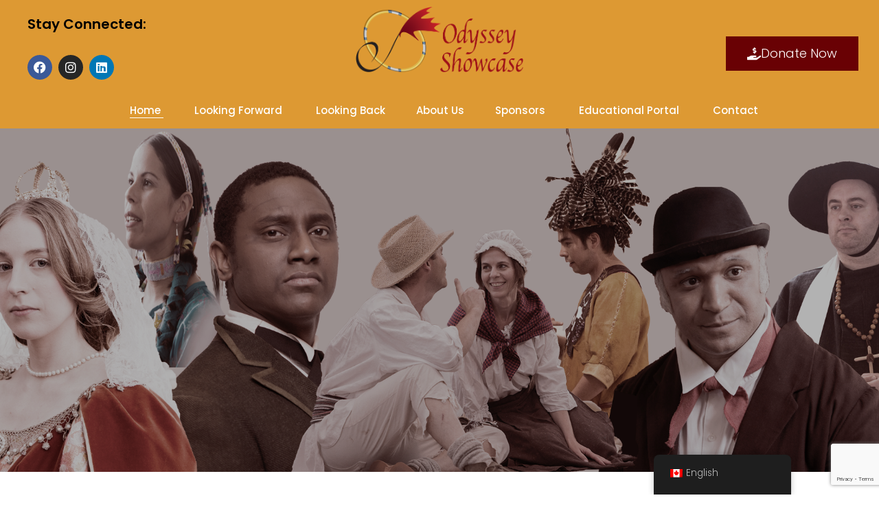

--- FILE ---
content_type: text/html; charset=UTF-8
request_url: https://odysseyshowcase.org/
body_size: 42860
content:
<!DOCTYPE html>
<html lang="en-CA">
    <head>
        <meta charset="UTF-8">

        <!-- For Responsive Device -->
        <meta name="viewport" content="width=device-width, initial-scale=1.0">

	    <meta name='robots' content='index, follow, max-image-preview:large, max-snippet:-1, max-video-preview:-1' />

	<!-- This site is optimized with the Yoast SEO plugin v26.7 - https://yoast.com/wordpress/plugins/seo/ -->
	<title>Home - Odyssey</title>
<link data-rocket-prefetch href="https://www.gstatic.com" rel="dns-prefetch">
<link data-rocket-prefetch href="https://fonts.googleapis.com" rel="dns-prefetch">
<link data-rocket-prefetch href="https://cdn.lordicon.com" rel="dns-prefetch">
<link data-rocket-prefetch href="https://www.google.com" rel="dns-prefetch">
<link data-rocket-preload as="style" href="https://fonts.googleapis.com/css?family=Poppins%3A300%2C400%2C500%2C600%2C700%2C900%7CFigtree%3A400%2C500%2C600%2C700%2C800%2C900&#038;subset=&#038;display=swap" rel="preload">
<link href="https://fonts.googleapis.com/css?family=Poppins%3A300%2C400%2C500%2C600%2C700%2C900%7CFigtree%3A400%2C500%2C600%2C700%2C800%2C900&#038;subset=&#038;display=swap" media="print" onload="this.media=&#039;all&#039;" rel="stylesheet">
<style id="wpr-usedcss">img:is([sizes=auto i],[sizes^="auto," i]){contain-intrinsic-size:3000px 1500px}img.emoji{display:inline!important;border:none!important;box-shadow:none!important;height:1em!important;width:1em!important;margin:0 .07em!important;vertical-align:-.1em!important;background:0 0!important;padding:0!important}@font-face{font-display:swap;font-family:Poppins;font-style:normal;font-weight:300;src:url(https://fonts.gstatic.com/s/poppins/v24/pxiByp8kv8JHgFVrLDz8Z1xlFQ.woff2) format('woff2');unicode-range:U+0000-00FF,U+0131,U+0152-0153,U+02BB-02BC,U+02C6,U+02DA,U+02DC,U+0304,U+0308,U+0329,U+2000-206F,U+20AC,U+2122,U+2191,U+2193,U+2212,U+2215,U+FEFF,U+FFFD}@font-face{font-display:swap;font-family:Poppins;font-style:normal;font-weight:400;src:url(https://fonts.gstatic.com/s/poppins/v24/pxiEyp8kv8JHgFVrJJfecg.woff2) format('woff2');unicode-range:U+0000-00FF,U+0131,U+0152-0153,U+02BB-02BC,U+02C6,U+02DA,U+02DC,U+0304,U+0308,U+0329,U+2000-206F,U+20AC,U+2122,U+2191,U+2193,U+2212,U+2215,U+FEFF,U+FFFD}@font-face{font-display:swap;font-family:Poppins;font-style:normal;font-weight:500;src:url(https://fonts.gstatic.com/s/poppins/v24/pxiByp8kv8JHgFVrLGT9Z1xlFQ.woff2) format('woff2');unicode-range:U+0000-00FF,U+0131,U+0152-0153,U+02BB-02BC,U+02C6,U+02DA,U+02DC,U+0304,U+0308,U+0329,U+2000-206F,U+20AC,U+2122,U+2191,U+2193,U+2212,U+2215,U+FEFF,U+FFFD}@font-face{font-display:swap;font-family:Poppins;font-style:normal;font-weight:600;src:url(https://fonts.gstatic.com/s/poppins/v24/pxiByp8kv8JHgFVrLEj6Z1xlFQ.woff2) format('woff2');unicode-range:U+0000-00FF,U+0131,U+0152-0153,U+02BB-02BC,U+02C6,U+02DA,U+02DC,U+0304,U+0308,U+0329,U+2000-206F,U+20AC,U+2122,U+2191,U+2193,U+2212,U+2215,U+FEFF,U+FFFD}@font-face{font-display:swap;font-family:Poppins;font-style:normal;font-weight:700;src:url(https://fonts.gstatic.com/s/poppins/v24/pxiByp8kv8JHgFVrLCz7Z1xlFQ.woff2) format('woff2');unicode-range:U+0000-00FF,U+0131,U+0152-0153,U+02BB-02BC,U+02C6,U+02DA,U+02DC,U+0304,U+0308,U+0329,U+2000-206F,U+20AC,U+2122,U+2191,U+2193,U+2212,U+2215,U+FEFF,U+FFFD}:root{--wp--preset--aspect-ratio--square:1;--wp--preset--aspect-ratio--4-3:4/3;--wp--preset--aspect-ratio--3-4:3/4;--wp--preset--aspect-ratio--3-2:3/2;--wp--preset--aspect-ratio--2-3:2/3;--wp--preset--aspect-ratio--16-9:16/9;--wp--preset--aspect-ratio--9-16:9/16;--wp--preset--color--black:#000000;--wp--preset--color--cyan-bluish-gray:#abb8c3;--wp--preset--color--white:#ffffff;--wp--preset--color--pale-pink:#f78da7;--wp--preset--color--vivid-red:#cf2e2e;--wp--preset--color--luminous-vivid-orange:#ff6900;--wp--preset--color--luminous-vivid-amber:#fcb900;--wp--preset--color--light-green-cyan:#7bdcb5;--wp--preset--color--vivid-green-cyan:#00d084;--wp--preset--color--pale-cyan-blue:#8ed1fc;--wp--preset--color--vivid-cyan-blue:#0693e3;--wp--preset--color--vivid-purple:#9b51e0;--wp--preset--gradient--vivid-cyan-blue-to-vivid-purple:linear-gradient(135deg,rgb(6, 147, 227) 0%,rgb(155, 81, 224) 100%);--wp--preset--gradient--light-green-cyan-to-vivid-green-cyan:linear-gradient(135deg,rgb(122, 220, 180) 0%,rgb(0, 208, 130) 100%);--wp--preset--gradient--luminous-vivid-amber-to-luminous-vivid-orange:linear-gradient(135deg,rgb(252, 185, 0) 0%,rgb(255, 105, 0) 100%);--wp--preset--gradient--luminous-vivid-orange-to-vivid-red:linear-gradient(135deg,rgb(255, 105, 0) 0%,rgb(207, 46, 46) 100%);--wp--preset--gradient--very-light-gray-to-cyan-bluish-gray:linear-gradient(135deg,rgb(238, 238, 238) 0%,rgb(169, 184, 195) 100%);--wp--preset--gradient--cool-to-warm-spectrum:linear-gradient(135deg,rgb(74, 234, 220) 0%,rgb(151, 120, 209) 20%,rgb(207, 42, 186) 40%,rgb(238, 44, 130) 60%,rgb(251, 105, 98) 80%,rgb(254, 248, 76) 100%);--wp--preset--gradient--blush-light-purple:linear-gradient(135deg,rgb(255, 206, 236) 0%,rgb(152, 150, 240) 100%);--wp--preset--gradient--blush-bordeaux:linear-gradient(135deg,rgb(254, 205, 165) 0%,rgb(254, 45, 45) 50%,rgb(107, 0, 62) 100%);--wp--preset--gradient--luminous-dusk:linear-gradient(135deg,rgb(255, 203, 112) 0%,rgb(199, 81, 192) 50%,rgb(65, 88, 208) 100%);--wp--preset--gradient--pale-ocean:linear-gradient(135deg,rgb(255, 245, 203) 0%,rgb(182, 227, 212) 50%,rgb(51, 167, 181) 100%);--wp--preset--gradient--electric-grass:linear-gradient(135deg,rgb(202, 248, 128) 0%,rgb(113, 206, 126) 100%);--wp--preset--gradient--midnight:linear-gradient(135deg,rgb(2, 3, 129) 0%,rgb(40, 116, 252) 100%);--wp--preset--font-size--small:13px;--wp--preset--font-size--medium:20px;--wp--preset--font-size--large:36px;--wp--preset--font-size--x-large:42px;--wp--preset--spacing--20:0.44rem;--wp--preset--spacing--30:0.67rem;--wp--preset--spacing--40:1rem;--wp--preset--spacing--50:1.5rem;--wp--preset--spacing--60:2.25rem;--wp--preset--spacing--70:3.38rem;--wp--preset--spacing--80:5.06rem;--wp--preset--shadow--natural:6px 6px 9px rgba(0, 0, 0, .2);--wp--preset--shadow--deep:12px 12px 50px rgba(0, 0, 0, .4);--wp--preset--shadow--sharp:6px 6px 0px rgba(0, 0, 0, .2);--wp--preset--shadow--outlined:6px 6px 0px -3px rgb(255, 255, 255),6px 6px rgb(0, 0, 0);--wp--preset--shadow--crisp:6px 6px 0px rgb(0, 0, 0)}:where(.is-layout-flex){gap:.5em}:where(.is-layout-grid){gap:.5em}:where(.wp-block-post-template.is-layout-flex){gap:1.25em}:where(.wp-block-post-template.is-layout-grid){gap:1.25em}:where(.wp-block-term-template.is-layout-flex){gap:1.25em}:where(.wp-block-term-template.is-layout-grid){gap:1.25em}:where(.wp-block-columns.is-layout-flex){gap:2em}:where(.wp-block-columns.is-layout-grid){gap:2em}:root :where(.wp-block-pullquote){font-size:1.5em;line-height:1.6}.trp-language-switcher-container.trp-floater-ls-names.trp-bottom-right.trp-color-dark{min-width:200px}#trp-floater-ls-current-language .trp-floater-ls-disabled-language.trp-ls-disabled-language{margin-top:6px}#trp-floater-ls-language-list .trp-language-wrap.trp-floater-ls-disabled-language.trp-ls-disabled-language:hover{padding:0;width:auto}#trp-floater-ls{position:fixed;z-index:9999999;bottom:0;display:block;overflow:hidden;height:58px;text-align:center;box-shadow:0 0 8px rgba(0,0,0,.25)}.trp-floater-ls-disabled-language.trp-ls-disabled-language{width:auto}#trp-floater-ls:hover{position:fixed;z-index:9999999;bottom:0;display:block;height:auto;border-radius:8px 8px 0 0;box-shadow:0 0 8px rgba(0,0,0,.25)}#trp-floater-ls.trp-color-dark{background:#1e1e1e;box-shadow:0 0 8px rgba(0,0,0,.25);border-radius:8px 8px 0 0}#trp-floater-ls.trp-bottom-right{top:auto;bottom:0;right:10%}@media screen and (max-width:1000px){#trp-floater-ls-language-list{display:flex;flex-direction:column}.trp-language-switcher-container.trp-floater-ls-names.trp-bottom-right.trp-color-dark{right:10%;min-width:105px}}@media screen and (max-width:500px){#trp-floater-ls-language-list{display:flex;flex-direction:column}#trp-floater-ls:hover .trp-language-wrap a.trp-floater-ls-disabled-language{margin-top:0}.trp-floater-ls-disabled-language{margin-top:0!important;padding-top:16px!important}.trp-language-switcher-container.trp-floater-ls-names.trp-bottom-right.trp-color-dark{right:10%;min-width:105px}}#trp-floater-ls-language-list{display:none}#trp-floater-ls .trp-language-wrap.trp-language-wrap-bottom{padding:11px}#trp-floater-ls:focus #trp-floater-ls-current-language,#trp-floater-ls:hover #trp-floater-ls-current-language{display:none}#trp-floater-ls:focus #trp-floater-ls-language-list,#trp-floater-ls:hover #trp-floater-ls-language-list{display:block}#trp-floater-ls-current-language a{display:block;padding:10px 12px;font-size:90%}.trp-language-wrap a{display:block;padding:10px 12px;font-size:90%}#trp-floater-ls-current-language .trp-floater-ls-disabled-language.trp-ls-disabled-language{display:block;padding:10px 24px;font-size:90%}#trp-floater-ls-current-language,#trp-floater-ls-language-list{text-align:left}#trp-floater-ls-current-language.trp-with-flags,#trp-floater-ls-language-list.trp-with-flags{text-align:left}#trp-floater-ls-current-language{display:block;width:100%;height:100%}.trp-language-switcher-container.trp-floater-ls-names.trp-bottom-right .trp-language-wrap{padding:12px 12px 6px!important}#trp-floater-ls div:not(#trp-floater-poweredby)>a{display:flex!important;flex-direction:row;flex-wrap:wrap;align-items:center}.trp-color-dark #trp-floater-ls-current-language a,.trp-color-dark #trp-floater-ls-language-list a{color:#bdbdbd}.trp-color-dark #trp-floater-ls-current-language a,.trp-color-dark #trp-floater-ls-language-list a,.trp-with-flags.trp-color-dark #trp-floater-ls-current-language a{display:block;width:auto;overflow:hidden;text-overflow:ellipsis;white-space:nowrap}.trp-color-dark #trp-floater-ls-language-list .trp-language-wrap a:hover{color:#fff;background:#4f4f4f;border-radius:2px}.trp-floater-ls-disabled-language{margin-top:6px}#trp-floater-ls .trp-floater-ls-disabled-language{pointer-events:none;cursor:default}#trp-floater-ls .trp-with-flags .trp-flag-image{margin-right:5px;vertical-align:middle;height:auto;max-width:100%;display:inline;padding:0}.trp-flag-image:dir(rtl){margin-left:5px}#trp-floater-ls a{text-decoration:none}#trp-floater-ls-language-list{max-height:300px;overflow-y:auto}.drdt-nav-menu__layout-horizontal,.offcanvus_menu_overlay{-webkit-transition:.25s cubic-bezier(.645, .045, .355, 1);transition:all .25s cubic-bezier(.645, .045, .355, 1)}.drdt_is_sticky_header{transition:.5s}.drdt_menu_fixed{position:fixed;top:0;left:0;width:100%;background-color:#fff;z-index:9999;box-shadow:0 9px 35px rgba(0,0,0,.05)}.current-menu-item .active{color:#ff4d6f}.drdt-has-submenu .sub-menu .menu-item-has-children.drdt-has-submenu{display:block;width:100%;margin-right:0;position:relative;z-index:1}@media (max-width:1024px){.offcanvus_menu_overlay.drbt_overlay_active{position:fixed;left:0;top:0;width:100%;height:100%;background-color:#000;opacity:.5;z-index:99!important}.drdt-nav-menu__layout-horizontal{position:fixed;right:-300px;top:0;height:100%;width:300px;background-color:#fff;z-index:999}.menu-item.drdt-has-submenu .drdt-has-submenu-container{position:relative}.sub-menu{display:none}}.drdt-nav-menu__layout-horizontal.drbt_menu_active{right:0}input[type=text]{-webkit-appearance:none;outline:0}@media (max-width:767px){.drbt_menu_active{width:100%}}#drdt_back_to_top{background-color:#ddd;width:50px;height:50px;cursor:pointer;border-radius:50px;border:1px solid #444;position:fixed;z-index:9999;right:20px;bottom:20px;display:flex;align-items:center;justify-content:center}:root{--bs-blue:#0d6efd;--bs-indigo:#6610f2;--bs-purple:#6f42c1;--bs-pink:#d63384;--bs-red:#dc3545;--bs-orange:#fd7e14;--bs-yellow:#ffc107;--bs-green:#198754;--bs-teal:#20c997;--bs-cyan:#0dcaf0;--bs-white:#fff;--bs-gray:#6c757d;--bs-gray-dark:#343a40;--bs-gray-100:#f8f9fa;--bs-gray-200:#e9ecef;--bs-gray-300:#dee2e6;--bs-gray-400:#ced4da;--bs-gray-500:#adb5bd;--bs-gray-600:#6c757d;--bs-gray-700:#495057;--bs-gray-800:#343a40;--bs-gray-900:#212529;--bs-primary:#0d6efd;--bs-secondary:#6c757d;--bs-success:#198754;--bs-info:#0dcaf0;--bs-warning:#ffc107;--bs-danger:#dc3545;--bs-light:#f8f9fa;--bs-dark:#212529;--bs-primary-rgb:13,110,253;--bs-secondary-rgb:108,117,125;--bs-success-rgb:25,135,84;--bs-info-rgb:13,202,240;--bs-warning-rgb:255,193,7;--bs-danger-rgb:220,53,69;--bs-light-rgb:248,249,250;--bs-dark-rgb:33,37,41;--bs-white-rgb:255,255,255;--bs-black-rgb:0,0,0;--bs-body-color-rgb:33,37,41;--bs-body-bg-rgb:255,255,255;--bs-font-sans-serif:system-ui,-apple-system,"Segoe UI",Roboto,"Helvetica Neue",Arial,"Noto Sans","Liberation Sans",sans-serif,"Apple Color Emoji","Segoe UI Emoji","Segoe UI Symbol","Noto Color Emoji";--bs-font-monospace:SFMono-Regular,Menlo,Monaco,Consolas,"Liberation Mono","Courier New",monospace;--bs-gradient:linear-gradient(180deg, rgba(255, 255, 255, .15), rgba(255, 255, 255, 0));--bs-body-font-family:var(--bs-font-sans-serif);--bs-body-font-size:1rem;--bs-body-font-weight:400;--bs-body-line-height:1.5;--bs-body-color:#212529;--bs-body-bg:#fff}*,::after,::before{-webkit-box-sizing:border-box;box-sizing:border-box}body{margin:0;font-family:var(--bs-body-font-family);font-size:var(--bs-body-font-size);font-weight:var(--bs-body-font-weight);line-height:var(--bs-body-line-height);color:var(--bs-body-color);text-align:var(--bs-body-text-align);background-color:var(--bs-body-bg);-webkit-text-size-adjust:100%;-webkit-tap-highlight-color:transparent}.h3,h2,h3,h4,h5{margin-top:0;margin-bottom:.5rem;font-weight:500;line-height:1.2}h2{font-size:calc(1.325rem + .9vw)}@media (min-width:1200px){h2{font-size:2rem}}.h3,h3{font-size:calc(1.3rem + .6vw)}@media (min-width:1200px){.h3,h3{font-size:1.75rem}}h4{font-size:calc(1.275rem + .3vw)}@media (min-width:1200px){h4{font-size:1.5rem}}h5{font-size:1.25rem}p{margin-top:0;margin-bottom:1rem}ul{padding-left:2rem}ul{margin-top:0;margin-bottom:1rem}ul ul{margin-bottom:0}strong{font-weight:bolder}a{color:#0d6efd;text-decoration:underline}a:hover{color:#0a58ca}a:not([href]):not([class]),a:not([href]):not([class]):hover{color:inherit;text-decoration:none}figure{margin:0 0 1rem}img,svg{vertical-align:middle}table{caption-side:bottom;border-collapse:collapse}caption{padding-top:.5rem;padding-bottom:.5rem;color:#6c757d;text-align:left}th{text-align:inherit;text-align:-webkit-match-parent}tbody,td,th,tr{border-color:inherit;border-style:solid;border-width:0}label{display:inline-block}button{border-radius:0}button:focus:not(:focus-visible){outline:0}button,input,optgroup,select,textarea{margin:0;font-family:inherit;font-size:inherit;line-height:inherit}button,select{text-transform:none}[role=button]{cursor:pointer}select{word-wrap:normal}select:disabled{opacity:1}[list]::-webkit-calendar-picker-indicator{display:none}[type=button],[type=reset],[type=submit],button{-webkit-appearance:button}[type=button]:not(:disabled),[type=reset]:not(:disabled),[type=submit]:not(:disabled),button:not(:disabled){cursor:pointer}::-moz-focus-inner{padding:0;border-style:none}textarea{resize:vertical}fieldset{min-width:0;padding:0;margin:0;border:0}legend{float:left;width:100%;padding:0;margin-bottom:.5rem;font-size:calc(1.275rem + .3vw);line-height:inherit}legend+*{clear:left}::-webkit-datetime-edit-day-field,::-webkit-datetime-edit-fields-wrapper,::-webkit-datetime-edit-hour-field,::-webkit-datetime-edit-minute,::-webkit-datetime-edit-month-field,::-webkit-datetime-edit-text,::-webkit-datetime-edit-year-field{padding:0}::-webkit-inner-spin-button{height:auto}[type=search]{outline-offset:-2px;-webkit-appearance:textfield}::-webkit-search-decoration{-webkit-appearance:none}::-webkit-color-swatch-wrapper{padding:0}::-webkit-file-upload-button{font:inherit}::file-selector-button{font:inherit}::-webkit-file-upload-button{font:inherit;-webkit-appearance:button}iframe{border:0}progress{vertical-align:baseline}[hidden]{display:none!important}.container{width:100%;padding-right:var(--bs-gutter-x,.75rem);padding-left:var(--bs-gutter-x,.75rem);margin-right:auto;margin-left:auto}@media (min-width:576px){.container{max-width:540px}}@media (min-width:768px){.container{max-width:720px}}@media (min-width:992px){.container{max-width:960px}}@media (min-width:1200px){legend{font-size:1.5rem}.container{max-width:1140px}}@media (min-width:1400px){.container{max-width:1320px}}.row{--bs-gutter-x:1.5rem;--bs-gutter-y:0;display:-webkit-box;display:-ms-flexbox;display:flex;-ms-flex-wrap:wrap;flex-wrap:wrap;margin-top:calc(-1 * var(--bs-gutter-y));margin-right:calc(-.5 * var(--bs-gutter-x));margin-left:calc(-.5 * var(--bs-gutter-x))}.row>*{-ms-flex-negative:0;flex-shrink:0;width:100%;max-width:100%;padding-right:calc(var(--bs-gutter-x) * .5);padding-left:calc(var(--bs-gutter-x) * .5);margin-top:var(--bs-gutter-y)}.table{--bs-table-bg:transparent;--bs-table-accent-bg:transparent;--bs-table-striped-color:#212529;--bs-table-striped-bg:rgba(0, 0, 0, .05);--bs-table-active-color:#212529;--bs-table-active-bg:rgba(0, 0, 0, .1);--bs-table-hover-color:#212529;--bs-table-hover-bg:rgba(0, 0, 0, .075);width:100%;margin-bottom:1rem;color:#212529;vertical-align:top;border-color:#dee2e6}.table>:not(caption)>*>*{padding:.5rem;background-color:var(--bs-table-bg);border-bottom-width:1px;-webkit-box-shadow:inset 0 0 0 9999px var(--bs-table-accent-bg);box-shadow:inset 0 0 0 9999px var(--bs-table-accent-bg)}.table>tbody{vertical-align:inherit}.table>:not(:first-child){border-top:2px solid currentColor}.fade{-webkit-transition:opacity .15s linear;-o-transition:opacity .15s linear;transition:opacity .15s linear}@media (prefers-reduced-motion:reduce){.fade{-webkit-transition:none;-o-transition:none;transition:none}}.fade:not(.show){opacity:0}.collapse:not(.show){display:none}.collapsing{height:0;overflow:hidden;-webkit-transition:height .35s;-o-transition:height .35s;transition:height .35s ease}@media (prefers-reduced-motion:reduce){.collapsing{-webkit-transition:none;-o-transition:none;transition:none}}.dropdown,.dropend,.dropstart,.dropup{position:relative}.dropdown-toggle{white-space:nowrap}.dropdown-toggle::after{display:inline-block;margin-left:.255em;vertical-align:.255em;content:"";border-top:.3em solid;border-right:.3em solid transparent;border-bottom:0;border-left:.3em solid transparent}.dropdown-toggle:empty::after{margin-left:0}.dropdown-menu{position:absolute;z-index:1000;display:none;min-width:10rem;padding:.5rem 0;margin:0;font-size:1rem;color:#212529;text-align:left;list-style:none;background-color:#fff;background-clip:padding-box;border:1px solid rgba(0,0,0,.15);border-radius:.25rem}.dropup .dropdown-toggle::after{display:inline-block;margin-left:.255em;vertical-align:.255em;content:"";border-top:0;border-right:.3em solid transparent;border-bottom:.3em solid;border-left:.3em solid transparent}.dropup .dropdown-toggle:empty::after{margin-left:0}.dropend .dropdown-toggle::after{display:inline-block;margin-left:.255em;vertical-align:.255em;content:"";border-top:.3em solid transparent;border-right:0;border-bottom:.3em solid transparent;border-left:.3em solid}.dropend .dropdown-toggle:empty::after{margin-left:0}.dropend .dropdown-toggle::after{vertical-align:0}.dropstart .dropdown-toggle::after{display:inline-block;margin-left:.255em;vertical-align:.255em;content:""}.dropstart .dropdown-toggle::after{display:none}.dropstart .dropdown-toggle::before{display:inline-block;margin-right:.255em;vertical-align:.255em;content:"";border-top:.3em solid transparent;border-right:.3em solid;border-bottom:.3em solid transparent}.dropstart .dropdown-toggle:empty::after{margin-left:0}.dropstart .dropdown-toggle::before{vertical-align:0}.dropdown-item{display:block;width:100%;padding:.25rem 1rem;clear:both;font-weight:400;color:#212529;text-align:inherit;text-decoration:none;white-space:nowrap;background-color:transparent;border:0}.dropdown-item:focus,.dropdown-item:hover{color:#1e2125;background-color:#e9ecef}.dropdown-item.active,.dropdown-item:active{color:#fff;text-decoration:none;background-color:#0d6efd}.dropdown-item.disabled,.dropdown-item:disabled{color:#adb5bd;pointer-events:none;background-color:transparent}.dropdown-menu.show{display:block}.nav-link{display:block;padding:.5rem 1rem;color:#0d6efd;text-decoration:none;-webkit-transition:color .15s ease-in-out,background-color .15s ease-in-out,border-color .15s ease-in-out;-o-transition:color .15s ease-in-out,background-color .15s ease-in-out,border-color .15s ease-in-out;transition:color .15s ease-in-out,background-color .15s ease-in-out,border-color .15s ease-in-out}@media (prefers-reduced-motion:reduce){.nav-link{-webkit-transition:none;-o-transition:none;transition:none}}.nav-link:focus,.nav-link:hover{color:#0a58ca}.nav-link.disabled{color:#6c757d;pointer-events:none;cursor:default}.navbar{position:relative;display:-webkit-box;display:-ms-flexbox;display:flex;-ms-flex-wrap:wrap;flex-wrap:wrap;-webkit-box-align:center;-ms-flex-align:center;align-items:center;-webkit-box-pack:justify;-ms-flex-pack:justify;justify-content:space-between;padding-top:.5rem;padding-bottom:.5rem}.navbar>.container{display:-webkit-box;display:-ms-flexbox;display:flex;-ms-flex-wrap:inherit;flex-wrap:inherit;-webkit-box-align:center;-ms-flex-align:center;align-items:center;-webkit-box-pack:justify;-ms-flex-pack:justify;justify-content:space-between}.navbar-brand{padding-top:.3125rem;padding-bottom:.3125rem;margin-right:1rem;font-size:1.25rem;text-decoration:none;white-space:nowrap}.navbar-nav{display:-webkit-box;display:-ms-flexbox;display:flex;-webkit-box-orient:vertical;-webkit-box-direction:normal;-ms-flex-direction:column;flex-direction:column;padding-left:0;margin-bottom:0;list-style:none}.navbar-nav .nav-link{padding-right:0;padding-left:0}.navbar-nav .dropdown-menu{position:static}.navbar-collapse{-ms-flex-preferred-size:100%;flex-basis:100%;-webkit-box-flex:1;-ms-flex-positive:1;flex-grow:1;-webkit-box-align:center;-ms-flex-align:center;align-items:center}.navbar-toggler{padding:.25rem .75rem;font-size:1.25rem;line-height:1;background-color:transparent;border:1px solid transparent;border-radius:.25rem;-webkit-transition:-webkit-box-shadow .15s ease-in-out;transition:-webkit-box-shadow .15s ease-in-out;-o-transition:box-shadow .15s ease-in-out;transition:box-shadow .15s ease-in-out;transition:box-shadow .15s ease-in-out,-webkit-box-shadow .15s ease-in-out}@media (prefers-reduced-motion:reduce){.navbar-toggler{-webkit-transition:none;-o-transition:none;transition:none}}.navbar-toggler:hover{text-decoration:none}.navbar-toggler:focus{text-decoration:none;outline:0;-webkit-box-shadow:0 0 0 .25rem;box-shadow:0 0 0 .25rem}@media (min-width:992px){.navbar-expand-lg{-ms-flex-wrap:nowrap;flex-wrap:nowrap;-webkit-box-pack:start;-ms-flex-pack:start;justify-content:flex-start}.navbar-expand-lg .navbar-nav{-webkit-box-orient:horizontal;-webkit-box-direction:normal;-ms-flex-direction:row;flex-direction:row}.navbar-expand-lg .navbar-nav .dropdown-menu{position:absolute}.navbar-expand-lg .navbar-nav .nav-link{padding-right:.5rem;padding-left:.5rem}.navbar-expand-lg .navbar-collapse{display:-webkit-box!important;display:-ms-flexbox!important;display:flex!important;-ms-flex-preferred-size:auto;flex-basis:auto}.navbar-expand-lg .navbar-toggler{display:none}.navbar-expand-lg .offcanvas{position:inherit;bottom:0;z-index:1000;-webkit-box-flex:1;-ms-flex-positive:1;flex-grow:1;visibility:visible!important;background-color:transparent;border-right:0;border-left:0;-webkit-transition:none;-o-transition:none;transition:none;-webkit-transform:none;-ms-transform:none;transform:none}}.card{position:relative;display:-webkit-box;display:-ms-flexbox;display:flex;-webkit-box-orient:vertical;-webkit-box-direction:normal;-ms-flex-direction:column;flex-direction:column;min-width:0;word-wrap:break-word;background-color:#fff;background-clip:border-box;border:1px solid rgba(0,0,0,.125);border-radius:.25rem}.card>.list-group{border-top:inherit;border-bottom:inherit}.card>.list-group:first-child{border-top-width:0;border-top-left-radius:calc(.25rem - 1px);border-top-right-radius:calc(.25rem - 1px)}.card>.list-group:last-child{border-bottom-width:0;border-bottom-right-radius:calc(.25rem - 1px);border-bottom-left-radius:calc(.25rem - 1px)}.breadcrumb{display:-webkit-box;display:-ms-flexbox;display:flex;-ms-flex-wrap:wrap;flex-wrap:wrap;padding:0;margin-bottom:1rem;list-style:none}.pagination{display:-webkit-box;display:-ms-flexbox;display:flex;padding-left:0;list-style:none}.alert{position:relative;padding:1rem;margin-bottom:1rem;border:1px solid transparent;border-radius:.25rem}.progress{display:-webkit-box;display:-ms-flexbox;display:flex;height:1rem;overflow:hidden;font-size:.75rem;background-color:#e9ecef;border-radius:.25rem}.progress-bar{display:-webkit-box;display:-ms-flexbox;display:flex;-webkit-box-orient:vertical;-webkit-box-direction:normal;-ms-flex-direction:column;flex-direction:column;-webkit-box-pack:center;-ms-flex-pack:center;justify-content:center;overflow:hidden;color:#fff;text-align:center;white-space:nowrap;background-color:#0d6efd;-webkit-transition:width .6s;-o-transition:width .6s;transition:width .6s ease}@media (prefers-reduced-motion:reduce){.progress-bar{-webkit-transition:none;-o-transition:none;transition:none}}.list-group{display:-webkit-box;display:-ms-flexbox;display:flex;-webkit-box-orient:vertical;-webkit-box-direction:normal;-ms-flex-direction:column;flex-direction:column;padding-left:0;margin-bottom:0;border-radius:.25rem}.list-group-item{position:relative;display:block;padding:.5rem 1rem;color:#212529;text-decoration:none;background-color:#fff;border:1px solid rgba(0,0,0,.125)}.list-group-item:first-child{border-top-left-radius:inherit;border-top-right-radius:inherit}.list-group-item:last-child{border-bottom-right-radius:inherit;border-bottom-left-radius:inherit}.list-group-item.disabled,.list-group-item:disabled{color:#6c757d;pointer-events:none;background-color:#fff}.list-group-item.active{z-index:2;color:#fff;background-color:#0d6efd;border-color:#0d6efd}.list-group-item+.list-group-item{border-top-width:0}.list-group-item+.list-group-item.active{margin-top:-1px;border-top-width:1px}.toast{width:350px;max-width:100%;font-size:.875rem;pointer-events:auto;background-color:rgba(255,255,255,.85);background-clip:padding-box;border:1px solid rgba(0,0,0,.1);-webkit-box-shadow:0 .5rem 1rem rgba(0,0,0,.15);box-shadow:0 .5rem 1rem rgba(0,0,0,.15);border-radius:.25rem}.toast.showing{opacity:0}.toast:not(.show){display:none}.modal{position:fixed;top:0;left:0;z-index:1055;display:none;width:100%;height:100%;overflow-x:hidden;overflow-y:auto;outline:0}.modal-dialog{position:relative;width:auto;margin:.5rem;pointer-events:none}.modal.fade .modal-dialog{-webkit-transition:-webkit-transform .3s ease-out;transition:-webkit-transform .3s ease-out;-o-transition:transform .3s ease-out;transition:transform .3s ease-out;transition:transform .3s ease-out,-webkit-transform .3s ease-out;-webkit-transform:translate(0,-50px);-ms-transform:translate(0,-50px);transform:translate(0,-50px)}@media (prefers-reduced-motion:reduce){.modal.fade .modal-dialog{-webkit-transition:none;-o-transition:none;transition:none}}.modal.show .modal-dialog{-webkit-transform:none;-ms-transform:none;transform:none}.modal.modal-static .modal-dialog{-webkit-transform:scale(1.02);-ms-transform:scale(1.02);transform:scale(1.02)}.modal-backdrop{position:fixed;top:0;left:0;z-index:1050;width:100vw;height:100vh;background-color:#000}.modal-backdrop.fade{opacity:0}.modal-backdrop.show{opacity:.5}.modal-body{position:relative;-webkit-box-flex:1;-ms-flex:1 1 auto;flex:1 1 auto;padding:1rem}@media (min-width:576px){.modal-dialog{max-width:500px;margin:1.75rem auto}}.tooltip{position:absolute;z-index:1080;display:block;margin:0;font-family:var(--bs-font-sans-serif);font-style:normal;font-weight:400;line-height:1.5;text-align:left;text-align:start;text-decoration:none;text-shadow:none;text-transform:none;letter-spacing:normal;word-break:normal;word-spacing:normal;white-space:normal;line-break:auto;font-size:.875rem;word-wrap:break-word;opacity:0}.tooltip.show{opacity:.9}.tooltip .tooltip-arrow{position:absolute;display:block;width:.8rem;height:.4rem}.tooltip .tooltip-arrow::before{position:absolute;content:"";border-color:transparent;border-style:solid}.tooltip-inner{max-width:200px;padding:.25rem .5rem;color:#fff;text-align:center;background-color:#000;border-radius:.25rem}.popover{position:absolute;top:0;left:0;z-index:1070;display:block;max-width:276px;font-family:var(--bs-font-sans-serif);font-style:normal;font-weight:400;line-height:1.5;text-align:left;text-align:start;text-decoration:none;text-shadow:none;text-transform:none;letter-spacing:normal;word-break:normal;word-spacing:normal;white-space:normal;line-break:auto;font-size:.875rem;word-wrap:break-word;background-color:#fff;background-clip:padding-box;border:1px solid rgba(0,0,0,.2);border-radius:.3rem}.popover .popover-arrow{position:absolute;display:block;width:1rem;height:.5rem}.popover .popover-arrow::after,.popover .popover-arrow::before{position:absolute;display:block;content:"";border-color:transparent;border-style:solid}.popover-header{padding:.5rem 1rem;margin-bottom:0;font-size:1rem;background-color:#f0f0f0;border-bottom:1px solid rgba(0,0,0,.2);border-top-left-radius:calc(.3rem - 1px);border-top-right-radius:calc(.3rem - 1px)}.popover-header:empty{display:none}.popover-body{padding:1rem;color:#212529}.carousel{position:relative}.carousel.pointer-event{-ms-touch-action:pan-y;touch-action:pan-y}.carousel-item{position:relative;display:none;float:left;width:100%;margin-right:-100%;-webkit-backface-visibility:hidden;backface-visibility:hidden;-webkit-transition:-webkit-transform .6s ease-in-out;transition:-webkit-transform .6s ease-in-out;-o-transition:transform .6s ease-in-out;transition:transform .6s ease-in-out;transition:transform .6s ease-in-out,-webkit-transform .6s ease-in-out}@media (prefers-reduced-motion:reduce){.carousel-item{-webkit-transition:none;-o-transition:none;transition:none}}.carousel-item-next,.carousel-item-prev,.carousel-item.active{display:block}.active.carousel-item-end,.carousel-item-next:not(.carousel-item-start){-webkit-transform:translateX(100%);-ms-transform:translateX(100%);transform:translateX(100%)}.active.carousel-item-start,.carousel-item-prev:not(.carousel-item-end){-webkit-transform:translateX(-100%);-ms-transform:translateX(-100%);transform:translateX(-100%)}.carousel-indicators{position:absolute;right:0;bottom:0;left:0;z-index:2;display:-webkit-box;display:-ms-flexbox;display:flex;-webkit-box-pack:center;-ms-flex-pack:center;justify-content:center;padding:0;margin-right:15%;margin-bottom:1rem;margin-left:15%;list-style:none}.carousel-indicators [data-bs-target]{-webkit-box-sizing:content-box;box-sizing:content-box;-webkit-box-flex:0;-ms-flex:0 1 auto;flex:0 1 auto;width:30px;height:3px;padding:0;margin-right:3px;margin-left:3px;text-indent:-999px;cursor:pointer;background-color:#fff;background-clip:padding-box;border:0;border-top:10px solid transparent;border-bottom:10px solid transparent;opacity:.5;-webkit-transition:opacity .6s;-o-transition:opacity .6s;transition:opacity .6s ease}@media (prefers-reduced-motion:reduce){.carousel-indicators [data-bs-target]{-webkit-transition:none;-o-transition:none;transition:none}}.carousel-indicators .active{opacity:1}.offcanvas{position:fixed;bottom:0;z-index:1045;display:-webkit-box;display:-ms-flexbox;display:flex;-webkit-box-orient:vertical;-webkit-box-direction:normal;-ms-flex-direction:column;flex-direction:column;max-width:100%;visibility:hidden;background-color:#fff;background-clip:padding-box;outline:0;-webkit-transition:-webkit-transform .3s ease-in-out;transition:-webkit-transform .3s ease-in-out;-o-transition:transform .3s ease-in-out;transition:transform .3s ease-in-out;transition:transform .3s ease-in-out,-webkit-transform .3s ease-in-out}@media (prefers-reduced-motion:reduce){.offcanvas{-webkit-transition:none;-o-transition:none;transition:none}}.offcanvas.show{-webkit-transform:none;-ms-transform:none;transform:none}.sticky-top{position:sticky;top:0;z-index:1020}.border{border:1px solid #dee2e6!important}.justify-content-center{-webkit-box-pack:center!important;-ms-flex-pack:center!important;justify-content:center!important}.visible{visibility:visible!important}.nice-select{-webkit-tap-highlight-color:transparent;background-color:#fff;border-radius:5px;border:1px solid #e8e8e8;box-sizing:border-box;clear:both;cursor:pointer;display:block;float:left;font-family:inherit;font-size:14px;font-weight:400;height:42px;line-height:40px;outline:0;padding-left:18px;padding-right:30px;position:relative;text-align:left!important;-webkit-transition:.2s ease-in-out;transition:all .2s ease-in-out;-webkit-user-select:none;-moz-user-select:none;-ms-user-select:none;user-select:none;white-space:nowrap;width:auto}.nice-select:hover{border-color:#dbdbdb}.nice-select.open,.nice-select:active,.nice-select:focus{border-color:#999}.nice-select:after{border-bottom:2px solid #999;border-right:2px solid #999;content:'';display:block;height:5px;margin-top:-4px;pointer-events:none;position:absolute;right:12px;top:50%;-webkit-transform-origin:66% 66%;-ms-transform-origin:66% 66%;transform-origin:66% 66%;-webkit-transform:rotate(45deg);-ms-transform:rotate(45deg);transform:rotate(45deg);-webkit-transition:.15s ease-in-out;transition:all .15s ease-in-out;width:5px}.nice-select.open:after{-webkit-transform:rotate(-135deg);-ms-transform:rotate(-135deg);transform:rotate(-135deg)}.nice-select.open .list{opacity:1;pointer-events:auto;-webkit-transform:scale(1) translateY(0);-ms-transform:scale(1) translateY(0);transform:scale(1) translateY(0)}.nice-select.disabled{border-color:#ededed;color:#999;pointer-events:none}.nice-select.disabled:after{border-color:#ccc}.nice-select.right{float:right}.nice-select.right .list{left:auto;right:0}.nice-select .list{background-color:#fff;border-radius:5px;box-shadow:0 0 0 1px rgba(68,68,68,.11);box-sizing:border-box;margin-top:4px;opacity:0;overflow:hidden;padding:0;pointer-events:none;position:absolute;top:100%;left:0;-webkit-transform-origin:50% 0;-ms-transform-origin:50% 0;transform-origin:50% 0;-webkit-transform:scale(.75) translateY(-21px);-ms-transform:scale(.75) translateY(-21px);transform:scale(.75) translateY(-21px);-webkit-transition:.2s cubic-bezier(.5,0,0,1.25),opacity .15s ease-out;transition:all .2s cubic-bezier(.5,0,0,1.25),opacity .15s ease-out;z-index:9}.nice-select .list:hover .option:not(:hover){background-color:transparent!important}.nice-select .option{cursor:pointer;font-weight:400;line-height:40px;list-style:none;min-height:40px;outline:0;padding-left:18px;padding-right:29px;text-align:left;-webkit-transition:.2s;transition:all .2s}.nice-select .option.focus,.nice-select .option.selected.focus,.nice-select .option:hover{background-color:#f6f6f6}.nice-select .option.selected{font-weight:700}.nice-select .option.disabled{background-color:transparent;color:#999;cursor:default}.no-csspointerevents .nice-select .list{display:none}.no-csspointerevents .nice-select.open .list{display:block}strong{font-weight:600}a{color:#000}iframe,object{max-width:100%}.gallery{margin-bottom:1.5em}.gallery{width:100%}.screen-reader-text{clip:rect(1px,1px,1px,1px);position:absolute!important;height:1px;width:1px;overflow:hidden}#content[tabindex="-1"]:focus{outline:0}input{font-size:14px}table{margin:0 0 1.5em;width:100%;border-collapse:collapse;border-spacing:0}th{font-weight:500;text-align:left;padding-right:10px!important}td,th{border-top:1px solid #ededed;padding:10px}input{display:inline;height:auto;padding:4px;line-height:1.42857143;color:#555;background-color:#fff;background-image:none;border:1px solid #ccc;-webkit-box-shadow:inset 0 1px 1px rgba(0,0,0,.075);box-shadow:inset 0 1px 1px rgba(0,0,0,.075);-webkit-transition:border-color .15s ease-in-out,-webkit-box-shadow .15s ease-in-out;transition:border-color ease-in-out .15s,-webkit-box-shadow ease-in-out .15s;transition:border-color ease-in-out .15s,box-shadow ease-in-out .15s;transition:border-color ease-in-out .15s,box-shadow ease-in-out .15s,-webkit-box-shadow ease-in-out .15s}.widget img{max-width:100%;height:auto}.widget ul{list-style:none;margin:0;padding:0}.widget select{width:100%!important;height:40px;color:#8c8c8c;display:table;margin:30px auto 10px;background:#fff;padding:0 5px}.widget ul li:last-child{border-bottom:0}input.search-submit{width:60px;height:40px;background:0 0;padding:5px;font-size:14px!important;margin-left:-12px;margin-top:-1px}.widget p:empty{display:none}.widget ul li a:empty{display:none}a:not([href]):not([tabindex]):hover{background-color:var(--primary-color);color:#fff}:root{--primary-color:var(--accent_solid_color, #5e2ced);--secondary-color:var(--theme_secondary_color_opt, #051441);--body-color:var(--theme_body_color_opt, #677294);--white-color:#ffffff;--gray-bg-theme:#f9f9f9;--body-font-weight:300;--font-weight-400:400;--font-weight-500:500;--font-weight-600:600;--font-weight-700:700;--text-color-black:#282835;--body-font-family:Poppins,sans-serif}a{color:var(--color-black)}body{font-family:var(--body-font-family);font-size:15px;line-height:1.6;font-weight:var(--body-font-weight);color:var(--body-color);overflow-x:hidden}.navigation.pagination a{text-decoration:none}.navigation.pagination a svg{margin-top:-3px}.navbar .offcanfas_menu{margin:0;display:table-cell;vertical-align:middle;width:50%;padding:50px 0}.navbar .offcanfas_menu>.nav-item{overflow:hidden;padding:0;margin:0}.navbar .offcanfas_menu>.nav-item:not(:last-child){margin-bottom:18px}header .navbar .offcanfas_menu>.nav-item .nav-link{font-size:2.1rem;line-height:46px;color:var(--white-color);font-weight:700;font-family:Poppins,sans-serif;-webkit-transform:translateY(45px);transform:translateY(45px);opacity:0;visibility:hidden;-webkit-transition:.3s;transition:all ease .3s;display:inline-block}.navbar .offcanfas_menu>.nav-item .nav-link:before{background:var(--white-color)}ul.navbar-nav>li.dropdown>a>span{display:inline-block;vertical-align:middle}.menu>.nav-item.submenu .dropdown-menu{-webkit-transition:unset;transition:unset}.menu.offcanfas_menu>.nav-item{border:none}header.header_area .menu.offcanfas_menu>.nav-item.submenu .dropdown-menu span svg{border:none;color:var(--white-color)!important;font-size:22px;padding:0;top:6px;right:-20px}.menu.offcanfas_menu>.nav-item.submenu .dropdown-menu .nav-item>.dropdown-menu{left:0;top:0;pointer-events:all;opacity:1}.menu.offcanfas_menu>.nav-item.submenu .dropdown-menu .nav-item>.dropdown-menu{display:none}.navbar .offcanfas_menu>.nav-item.submenu .dropdown-menu{position:relative!important;display:none;-webkit-transform:translateY(0);transform:translateY(0);opacity:1;pointer-events:all;-webkit-transition:.3s linear;transition:all .3s linear;z-index:0;background:0 0;padding-left:25px;padding-top:8px;padding-bottom:0;max-height:none!important;left:0}.navbar .offcanfas_menu>.nav-item.submenu .dropdown-menu>.nav-item{background:0 0;padding:0}.navbar .offcanfas_menu>.nav-item.submenu .dropdown-menu>.nav-item>.nav-link{color:var(--white-color);font-size:16px;line-height:31px}.navbar .offcanfas_menu>.nav-item.submenu .dropdown-menu>.nav-item.active .nav-link,.navbar .offcanfas_menu>.nav-item.submenu .dropdown-menu>.nav-item:hover .nav-link{color:#5f28fb}.navbar .offcanfas_menu>.nav-item.submenu.active .nav-link{color:#5f28fb}.navbar .offcanfas_menu>.nav-item.submenu.active .nav-link:before{background:#5f28fb}.navbar .offcanfas_menu>.nav-item.submenu.show .nav-link{color:#5f28fb}.navbar .offcanfas_menu>.nav-item.submenu.show .nav-link:before{width:100%;background:#5f28fb}.navbar .offcanfas_menu>.nav-item.submenu.show .dropdown-menu{position:relative;-webkit-transform:translate3d(0,0,0);transform:translate3d(0,0,0)}@media (max-width:768px){header .navbar .offcanfas_menu>.nav-item .nav-link{font-size:1.6rem;line-height:36px;font-weight:500}header.header_area .menu.offcanfas_menu{padding:50px 0}header.header_area .menu.offcanfas_menu ul.dropdown-menu.dropdown-submenu.menu-depth-3rd li:first-child{margin-top:10px}}.header_area{width:100%;left:0;z-index:20;top:0}.sticky_logo .sticky_logo_img{display:none}.menu>.nav-item{position:relative;padding-bottom:35px;padding-top:35px}.menu>.nav-item>.nav-link{font:500 15px Poppins,sans-serif;color:var(--secondary-color);padding:0;-webkit-transition:color .3s;transition:color .3s ease 0s;position:relative}.menu>.nav-item>.nav-link:before{content:"";width:0;height:1px;background:var(--primary-color);position:absolute;bottom:0;left:auto;right:0;-webkit-transition:.2s linear;transition:all .2s linear}.menu>.nav-item>.nav-link:after{display:none}.menu>.nav-item.submenu .dropdown-menu{margin:0;border:0;border-radius:0;left:-40px;min-width:200px;padding:15px 0;background:var(--white-color);-webkit-box-shadow:-1px 2px 19px 3px rgba(14,0,40,.05);box-shadow:-1px 2px 19px 3px rgba(14,0,40,.05)}@media (min-width:992px){.menu>.nav-item.submenu .dropdown-menu{-webkit-transform:translateY(20px);transform:translateY(20px);-webkit-transition:.3s ease-in;transition:all .3s ease-in;opacity:0;display:block;top:100%;pointer-events:none}.menu>.nav-item.submenu .dropdown-menu .nav-item:first-child>.dropdown-menu{top:0}}.menu>.nav-item.submenu .dropdown-menu .nav-item{display:block;width:100%;margin-right:0;padding:0 40px;background:var(--white-color);position:relative}.menu>.nav-item.submenu .dropdown-menu .nav-item .nav-link{padding:0;white-space:nowrap;font:400 14px/34px Poppins,sans-serif;color:var(--secondary-color);-webkit-transition:color .2s linear;transition:color .2s linear}.menu>.nav-item.submenu .dropdown-menu .nav-item .nav-link:after{display:none}.menu>.nav-item.submenu .dropdown-menu .nav-item.active>.nav-link,.menu>.nav-item.submenu .dropdown-menu .nav-item:focus>.nav-link,.menu>.nav-item.submenu .dropdown-menu .nav-item:hover>.nav-link{color:var(--primary-color)}.menu>.nav-item.submenu .dropdown-menu .nav-item:hover>.nav-link span svg path{fill:var(--primary-color)}.menu>.nav-item.submenu .dropdown-menu .nav-item>.dropdown-menu{-webkit-transition:-webkit-transform .3s ease-in;transition:-webkit-transform .3s ease-in;transition:transform .3s ease-in;transition:transform .3s ease-in,-webkit-transform .3s ease-in;padding:0}.menu>.nav-item.submenu .dropdown-menu .nav-item>.dropdown-menu:before{display:none}.menu>.nav-item:nth-last-child(-n+2).submenu .dropdown-menu .nav-item>.dropdown-menu{left:auto;right:100%}.menu>.nav-item+.nav-item{margin-left:45px}.menu>.nav-item.active .nav-link{color:var(--primary-color)}.menu>.nav-item.active .nav-link:before{width:100%;left:0;right:auto}.menu>.nav-item:hover .nav-link{color:var(--primary-color)}.menu>.nav-item:hover .nav-link:before{width:100%;left:0;right:auto}@media (min-width:992px){.menu>.nav-item.submenu .dropdown-menu .nav-item>.dropdown-menu{position:absolute;left:100%;top:-25px;opacity:0;display:block;pointer-events:none;-webkit-transform:translateY(20px);transform:translateY(20px);-webkit-transition:.3s ease-in;transition:all .3s ease-in}.menu>.nav-item:hover .dropdown-menu{opacity:1;-webkit-transform:translateY(0);transform:translateY(0);pointer-events:all}ul.navbar-nav>li.dropdown:not(.wpml-ls-current-language)>a>span{display:none}}@media (min-width:992px) and (min-width:992px){.menu:not(.offcanfas_menu)>.nav-item:hover .dropdown-menu>.nav-item:hover>.dropdown-menu{-webkit-transform:scaleY(1);transform:scaleY(1);opacity:1;pointer-events:all}}@media (max-width:991px){.nav_right_btn{display:none}}.navbar-toggler{padding:0;margin-left:20px}.navbar-toggler:focus{outline:0;-webkit-box-shadow:none;box-shadow:none}.menu_toggle{width:22px;height:22px;position:relative;cursor:pointer;display:block}.menu_toggle .hamburger{position:absolute;height:100%;width:100%;display:block}.menu_toggle .hamburger span{width:0;height:2px;position:relative;top:0;left:0;margin:4px 0;display:block;background:var(--white-color);border-radius:3px;-webkit-transition:.2s ease-in-out;transition:.2s ease-in-out}.menu_toggle .hamburger span:first-child{-webkit-transition-delay:0s;transition-delay:0s}.menu_toggle .hamburger span:nth-child(2){-webkit-transition-delay:125ms;transition-delay:125ms}.menu_toggle .hamburger span:nth-child(3){-webkit-transition-delay:0.2s;transition-delay:0.2s}.menu_toggle .hamburger-cross{position:absolute;height:100%;width:100%;-webkit-transform:rotate(45deg);transform:rotate(45deg);display:block}.menu_toggle .hamburger-cross span{display:block;background:var(--white-color);border-radius:3px;-webkit-transition:.2s ease-in-out;transition:.2s ease-in-out}.menu_toggle .hamburger-cross span:first-child{height:100%;width:2px;position:absolute;top:0;left:10px;-webkit-transition-delay:0.3s;transition-delay:0.3s}.menu_toggle .hamburger-cross span:nth-child(2){width:100%;height:2px;position:absolute;left:0;top:10px;-webkit-transition-delay:0.4s;transition-delay:0.4s}.collapsed .menu_toggle .hamburger span{width:100%}.collapsed .menu_toggle .hamburger span:first-child{-webkit-transition-delay:0.3s;transition-delay:0.3s}.collapsed .menu_toggle .hamburger span:nth-child(2){-webkit-transition-delay:0.4s;transition-delay:0.4s}.collapsed .menu_toggle .hamburger span:nth-child(3){-webkit-transition-delay:0.5s;transition-delay:0.5s}.collapsed .menu_toggle .hamburger-cross span:first-child{height:0;-webkit-transition-delay:0s;transition-delay:0s}.collapsed .menu_toggle .hamburger-cross span:nth-child(2){width:0;-webkit-transition-delay:0.2s;transition-delay:0.2s}.header_area{-webkit-transition:.2s linear;transition:all .2s linear}.navbar-brand h3{color:var(--white-color)}.dropdown-menu li a{position:relative}.dropdown-menu span svg{position:absolute;right:-5px;top:9px;font-size:18px;color:var(--secondary-color)}.menu>.nav-item.submenu .dropdown-menu .nav-item{padding:0 30px}.menu>.nav-item.submenu .dropdown-menu .nav-item .nav-link{line-height:36px}header.header_area.header_stick{position:absolute}.menu>.nav-item+li.nav-item.search{margin-left:0}.menu>.nav-item.active .nav-link,.menu>.nav-item:hover .nav-link,.menu>.nav-item>.nav-link{color:var(--white-color)}.menu>.nav-item>.nav-link:before{background-color:var(--white-color)}.menu>.nav-item.submenu .dropdown-menu .nav-item.submenu .dropdown-menu .nav-item .nav-link:before{display:none}#preloader{position:fixed;top:0;left:0;right:0;bottom:0;background-color:var(--white-color);z-index:9999}#status{width:200px;height:200px;position:absolute;left:50%;top:50%;background-image:url(https://odysseyshowcase.org/wp-content/themes/saasland/assets/img/status.gif);background-repeat:no-repeat;background-position:center;margin:-100px 0 0 -100px}a:hover{color:var(--primary-color)}a:focus,a:hover{text-decoration:none}h2,h3,h4,h5{color:var(--secondary-color);font-weight:600}.body_wrapper{z-index:20;overflow:hidden}a:focus,a:hover,button:focus,button:hover{text-decoration:none;outline:0}.not_logged_in input#submit{margin-top:10px}.hidden-section:not(.hidden-section-disaplyed){display:none!important}body:not(.translatepress-fr_CA):not(.elementor-editor-active) .french-only{display:none}@media (min-width:1250px){.container{max-width:1200px}}@media (max-width:1550px){.menu>.nav-item:not(.mega_menu):nth-last-child(-n+2).submenu .dropdown-menu{left:auto!important;right:-60px}.service_carousel{padding-left:70px}.menu>.nav-item:nth-last-child(-n+2).submenu .dropdown-menu{left:auto;right:0}}@media (max-width:1199px){.menu>.nav-item+.nav-item{margin-left:20px}}@media (max-width:991px){.header_area .navbar .navbar-nav .menu-item{margin-right:0}.dropdown-menu span svg{top:6px;right:-24px;border:1px solid #ddd;border-radius:50%;padding:3px;width:24px;height:24px}header.header_area .menu:not(.offcanfas_menu)>.nav-item>.nav-link:not(.cart-btn) span{position:absolute;right:0;top:0;width:24px;height:24px;border:1px solid #ededed;border-radius:50%;line-height:22px;text-align:center}header.header_area .menu>.nav-item>.nav-link{color:var(--secondary-color)}header.header_area .menu:not(.offcanfas_menu)>.nav-item>.nav-link:not(.cart-btn) span{position:absolute;right:0;top:-4px;border:1px solid #ededed;border-radius:50%;line-height:22px;text-align:center}.menu>.nav-item>.nav-link:before{display:none}.menu>.nav-item+.nav-item{margin-left:0}.menu>.nav-item{padding-top:10px;padding-bottom:10px;border-bottom:1px solid rgba(237,237,237,.4)}.menu{padding:10px 20px;background:#fff;margin-top:0}.navbar-collapse{max-height:660px;overflow-y:scroll;margin-left:-20px;margin-right:-20px;background:#fff;margin-top:15px}.header_area .navbar-brand,.menu_toggle{margin-bottom:0;-webkit-transition:.2s linear;transition:all .2s linear}.menu>.nav-item.submenu .dropdown-menu .nav-item>.dropdown-menu{-webkit-box-shadow:none;box-shadow:none}.menu>.nav-item.submenu .dropdown-menu .nav-item{padding:0 25px}.menu>.nav-item.submenu .dropdown-menu{-webkit-box-shadow:none;box-shadow:none;padding:0;margin:0}.menu>.nav-item.submenu .dropdown-menu .nav-item.submenu .dropdown-menu .nav-item{padding-left:15px;padding-right:15px}.menu>.nav-item.submenu .dropdown-menu .nav-item.submenu .dropdown-menu .nav-item:first-child{padding-top:0}.menu>.nav-item.submenu .dropdown-menu .nav-item.submenu .dropdown-menu .nav-item:last-child{padding-bottom:0}.menu>.nav-item.submenu .dropdown-menu .nav-item:first-child{padding-top:12px}.menu>.nav-item.submenu .dropdown-menu .nav-item:last-child{padding-bottom:0}}@media (max-width:768px){.service_carousel{padding-left:0}textarea{border-radius:1px;-webkit-appearance:none;-moz-appearance:none;appearance:none}}@media (max-width:480px){.navbar-collapse{max-height:310px}}.elementor-template-full-width .elementor.elementor-3202{padding-top:px}.elementor-template-full-width .elementor.elementor-3202{padding-bottom:px}.banner_area_15{height:100vh;min-height:700px;display:flex;align-items:center;background-color:#240056;overflow:hidden}.shop_testimonial_slider{padding-left:170px;padding-right:170px;text-align:center}.shop_testimonial_slider .name{font-size:14px;color:#9a9a9a;font-family:cerebriSans;text-transform:uppercase;letter-spacing:.7px;margin-bottom:38px}.shop_testimonial_slider h2{font-size:36px;line-height:48px;font-family:Spectral,serif;letter-spacing:-1.8px;color:#222}@media (max-width:991px){.shop_testimonial_slider{padding-left:40px;padding-right:40px}.shop_testimonial_slider h2{font-size:33px;line-height:43px}}@media (max-width:576px){.shop_testimonial_slider{padding-left:0;padding-right:0}}.elementor_navbar.no_fixed.header_area{position:relative}.elementor-widget:not(:last-child){margin-bottom:0}.swiper-pagination-bullet{background:#5e2ced}@font-face{font-display:swap;font-family:futuraPtD;src:url("https://odysseyshowcase.org/wp-content/plugins/saasland-core/assets/fonts/futura/FuturaPTDemi.woff")}.text-left.elementor-widget-image-carousel .swiper-slide{text-align:left}.app_testimonial_slider-8 .item{box-shadow:none!important}input[type=text]{outline:0}.navbar-brand h3{color:#fff;font-weight:600}.alert{font-size:16px}.height{height:100%}.progress-element p{color:#051441;margin-bottom:5px}.progress-element p{font-size:15px;font-weight:500}.progress-element .progress{height:6px;background:#fff;border-radius:0;margin-bottom:20px}.progress-element .progress .progress-bar{width:0;-webkit-transition:width 3s linear;transition:width 3s linear}.gadget_slider_area{height:100vh}.gadget_slider_area .container{height:100%;display:-webkit-box;display:-ms-flexbox;display:flex}.gadget_slider_area .container{-webkit-box-align:center;-ms-flex-align:center;align-items:center}.featured_gallery{margin:-3px 0}.featured_gallery .grid-item{padding:3px}a{text-decoration:none}i:before{margin-left:0!important}a,button{text-decoration:none;outline:0}.menu-depth-3rd li{padding-left:25px!important}.menu-depth-3rd li:last-child{margin-bottom:10px!important}.alert{font-size:16px;line-height:34px;position:relative;border-width:1px;border-style:solid;border-radius:0;margin-bottom:30px}.alert i{float:left;font-size:20px;line-height:32px;margin-right:20px}.alert .alert_close{position:absolute;right:20px;top:50%;-webkit-transform:translateY(-50%);transform:translateY(-50%);font-size:20px;cursor:pointer}.alert .alert_close i{margin-right:0}.alert.error{background:#ffebeb;border-color:#f4bdbd;color:#eb4a4a}.alert.warning{background:#fffaeb;border-color:#edd796;color:#e7b931}.alert.success{background:#ecffeb;border-color:#b0efac;color:#4acc43}.alert.message{background:#f5f1fd;border-color:#d7caf5;color:#8d62e3}#results .available{color:#4caf50}div#comments{clear:both}.startup_tab_img{position:relative;padding-top:40px;padding-bottom:64px;z-index:1}.startup_tab_img:before{content:"";height:100%;background:url(https://odysseyshowcase.org/wp-content/plugins/saasland-core/assets/img/new/tab_shape_bg.png) center 0/contain no-repeat;top:0;right:-55px;left:-55px;position:absolute;z-index:-1}.service_carousel{padding-left:155px;position:relative;z-index:1}.service_carousel:before{width:100px;content:"";height:100%;right:-25px;top:0;position:absolute;background:#fafafd;-webkit-filter:blur(12px);filter:blur(12px);-webkit-box-shadow:0 100px 40px 0 rgba(251,251,251,.1);box-shadow:0 100px 40px 0 rgba(251,251,251,.1);z-index:1}.tooltip.show{opacity:1}.tooltip .tooltip-inner{background-color:#fff;opacity:1;-webkit-box-shadow:0 20px 40px 0 rgba(12,0,46,.14);box-shadow:0 20px 40px 0 rgba(12,0,46,.14);font-family:Poppins,sans-serif;font-size:14px;color:#677294;line-height:22px;width:100%}.feedback_slider .item{padding:0 15px}.feedback_slider_two .item{padding-bottom:50px}.app_testimonial_slider{max-width:690px;margin:0 auto}.nav_container{position:relative;z-index:1}.portfolio_filter{display:-webkit-box;display:-ms-flexbox;display:flex;-webkit-box-pack:center;-ms-flex-pack:center;justify-content:center}input[type=text],textarea{font:400 15px/60px Poppins,sans-serif;color:#222d39;height:60px;border-radius:4px;background-color:#fff;-webkit-box-shadow:0 2px 4px 0 rgba(12,0,46,.04);box-shadow:0 2px 4px 0 rgba(12,0,46,.04);width:100%;border:1px solid #fff;padding-left:30px}#error,#success{position:absolute;right:0;left:0;bottom:-15px;background:rgba(0,0,0,.5);display:none}#error p,#success p{position:absolute;top:50%;left:50%;-webkit-transform:translate(-50%,-50%);transform:translate(-50%,-50%);margin:0}#success{color:#7cfc00}#error{color:#ff4500}[data-background]{background-size:cover;background-repeat:no-repeat;background-position:center center}.carousel-indicators{margin:0;display:-webkit-box;display:-ms-flexbox;display:flex;-ms-flex-wrap:wrap;flex-wrap:wrap;padding-left:0;text-align:center;position:relative}@media (min-width:1921px){.gadget_slider_area{height:1100px}}@media (max-width:1550px){.service_carousel{padding-left:70px}}@media (max-width:991px){.progress-element{margin-top:30px}.service_carousel:before{display:none}}@media (max-width:768px){.gadget_slider_area{height:840px}.service_carousel{padding-left:0}textarea{border-radius:1px}}@media (max-width:576px){.portfolio_filter{display:block;text-align:center;margin-bottom:30px}}@media (max-height:420px){.navbar-collapse{max-height:310px}}[class*=" ti-"],[class^=ti-]{font-family:themify;speak:none;font-style:normal;font-weight:400;font-variant:normal;text-transform:none;line-height:1;-webkit-font-smoothing:antialiased;-moz-osx-font-smoothing:grayscale}.ti-arrow-right:before{content:"\e628"}.ti-arrow-left:before{content:"\e629"}.ti-angle-right:before{content:"\e649"}.ti-angle-left:before{content:"\e64a"}[class*=" icon-"]{font-family:icomoon!important;speak:never;font-style:normal;font-weight:400;font-variant:normal;text-transform:none;line-height:1;-webkit-font-smoothing:antialiased;-moz-osx-font-smoothing:grayscale}.mfp-with-zoom .mfp-container,.mfp-with-zoom.mfp-bg{opacity:0;-webkit-backface-visibility:hidden;-webkit-transition:.3s ease-out;-moz-transition:.3s ease-out;-o-transition:.3s ease-out;transition:all .3s ease-out}.mfp-with-zoom.mfp-ready .mfp-container{opacity:1}.mfp-with-zoom.mfp-ready.mfp-bg{opacity:.8}.mfp-with-zoom.mfp-removing .mfp-container,.mfp-with-zoom.mfp-removing.mfp-bg{opacity:0}.mfp-bg{top:0;left:0;width:100%;height:100%;z-index:1042;overflow:hidden;position:fixed;background:#0b0b0b;opacity:.8}.mfp-wrap{top:0;left:0;width:100%;height:100%;z-index:1043;position:fixed;outline:0!important;-webkit-backface-visibility:hidden}.mfp-container{text-align:center;position:absolute;width:100%;height:100%;left:0;top:0;padding:0 8px;box-sizing:border-box}.mfp-container:before{content:'';display:inline-block;height:100%;vertical-align:middle}.mfp-align-top .mfp-container:before{display:none}.mfp-content{position:relative;display:inline-block;vertical-align:middle;margin:0 auto;text-align:left;z-index:1045}.mfp-ajax-holder .mfp-content,.mfp-inline-holder .mfp-content{width:100%;cursor:auto}.mfp-ajax-cur{cursor:progress}.mfp-zoom-out-cur,.mfp-zoom-out-cur .mfp-image-holder .mfp-close{cursor:-moz-zoom-out;cursor:-webkit-zoom-out;cursor:zoom-out}.mfp-zoom{cursor:pointer;cursor:-webkit-zoom-in;cursor:-moz-zoom-in;cursor:zoom-in}.mfp-auto-cursor .mfp-content{cursor:auto}.mfp-arrow,.mfp-close,.mfp-counter,.mfp-preloader{-webkit-user-select:none;-moz-user-select:none;user-select:none}.mfp-loading.mfp-figure{display:none}.mfp-hide{display:none!important}.mfp-preloader{color:#ccc;position:absolute;top:50%;width:auto;text-align:center;margin-top:-.8em;left:8px;right:8px;z-index:1044}.mfp-preloader a{color:#ccc}.mfp-preloader a:hover{color:#fff}.mfp-s-ready .mfp-preloader{display:none}.mfp-s-error .mfp-content{display:none}button.mfp-arrow,button.mfp-close{overflow:visible;cursor:pointer;background:0 0;border:0;-webkit-appearance:none;display:block;outline:0;padding:0;z-index:1046;box-shadow:none;touch-action:manipulation}button::-moz-focus-inner{padding:0;border:0}.mfp-close{width:44px;height:44px;line-height:44px;position:absolute;right:0;top:0;text-decoration:none;text-align:center;opacity:.65;padding:0 0 18px 10px;color:#fff;font-style:normal;font-size:28px;font-family:Arial,Baskerville,monospace}.mfp-close:focus,.mfp-close:hover{opacity:1}.mfp-close:active{top:1px}.mfp-close-btn-in .mfp-close{color:#333}.mfp-iframe-holder .mfp-close,.mfp-image-holder .mfp-close{color:#fff;right:-6px;text-align:right;padding-right:6px;width:100%}.mfp-counter{position:absolute;top:0;right:0;color:#ccc;font-size:12px;line-height:18px;white-space:nowrap}.mfp-arrow{position:absolute;opacity:.65;margin:0;top:50%;margin-top:-55px;padding:0;width:90px;height:110px;-webkit-tap-highlight-color:transparent}.mfp-arrow:active{margin-top:-54px}.mfp-arrow:focus,.mfp-arrow:hover{opacity:1}.mfp-arrow:after,.mfp-arrow:before{content:'';display:block;width:0;height:0;position:absolute;left:0;top:0;margin-top:35px;margin-left:35px;border:inset transparent}.mfp-arrow:after{border-top-width:13px;border-bottom-width:13px;top:8px}.mfp-arrow:before{border-top-width:21px;border-bottom-width:21px;opacity:.7}.mfp-arrow-left{left:0}.mfp-arrow-left:after{border-right:17px solid #fff;margin-left:31px}.mfp-arrow-left:before{margin-left:25px;border-right:27px solid #3f3f3f}.mfp-arrow-right{right:0}.mfp-arrow-right:after{border-left:17px solid #fff;margin-left:39px}.mfp-arrow-right:before{border-left:27px solid #3f3f3f}.mfp-iframe-holder{padding-top:40px;padding-bottom:40px}.mfp-iframe-holder .mfp-content{line-height:0;width:100%;max-width:900px}.mfp-iframe-holder .mfp-close{top:-40px}.mfp-iframe-scaler{width:100%;height:0;overflow:hidden;padding-top:56.25%}.mfp-iframe-scaler iframe{position:absolute;display:block;top:0;left:0;width:100%;height:100%;box-shadow:0 0 8px rgba(0,0,0,.6);background:#000}img.mfp-img{width:auto;max-width:100%;height:auto;display:block;line-height:0;box-sizing:border-box;padding:40px 0;margin:0 auto}.mfp-figure{line-height:0}.mfp-figure:after{content:'';position:absolute;left:0;top:40px;bottom:40px;display:block;right:0;width:auto;height:auto;z-index:-1;box-shadow:0 0 8px rgba(0,0,0,.6);background:#444}.mfp-figure small{color:#bdbdbd;display:block;font-size:12px;line-height:14px}.mfp-figure figure{margin:0}.mfp-bottom-bar{margin-top:-36px;position:absolute;top:100%;left:0;width:100%;cursor:auto}.mfp-title{text-align:left;line-height:18px;color:#f3f3f3;word-wrap:break-word;padding-right:36px}.mfp-image-holder .mfp-content{max-width:100%}.mfp-gallery .mfp-image-holder .mfp-figure{cursor:pointer}@media screen and (max-width:800px) and (orientation:landscape),screen and (max-height:300px){.mfp-img-mobile .mfp-image-holder{padding-left:0;padding-right:0}.mfp-img-mobile img.mfp-img{padding:0}.mfp-img-mobile .mfp-figure:after{top:0;bottom:0}.mfp-img-mobile .mfp-figure small{display:inline;margin-left:5px}.mfp-img-mobile .mfp-bottom-bar{background:rgba(0,0,0,.6);bottom:0;margin:0;top:auto;padding:3px 5px;position:fixed;box-sizing:border-box}.mfp-img-mobile .mfp-bottom-bar:empty{padding:0}.mfp-img-mobile .mfp-counter{right:5px;top:3px}.mfp-img-mobile .mfp-close{top:0;right:0;width:35px;height:35px;line-height:35px;background:rgba(0,0,0,.6);position:fixed;text-align:center;padding:0}}@media all and (max-width:900px){.mfp-arrow{-webkit-transform:scale(.75);transform:scale(.75)}.mfp-arrow-left{-webkit-transform-origin:0 0;transform-origin:0 0}.mfp-arrow-right{-webkit-transform-origin:100%;transform-origin:100%}.mfp-container{padding-left:6px;padding-right:6px}}.magnifier-lens{position:absolute;border:1px solid #ccc;z-index:1000;top:0;left:0;overflow:hidden}.magnifier-loader{position:absolute;top:0;left:0;border:1px solid #ccc;color:#fff;text-align:center;background:0 0;background:rgba(50,50,50,.5);z-index:1000}.magnifier-loader-text{font:13px Arial;margin-top:10px}.magnifier-large{position:absolute;z-index:100}.opaque{opacity:.5}.hidden{display:none}.animated{-webkit-animation-duration:1s;animation-duration:1s;-webkit-animation-fill-mode:both;animation-fill-mode:both}@-webkit-keyframes bounce{0%,100%,20%,50%,80%{-webkit-transform:translateY(0);transform:translateY(0)}40%{-webkit-transform:translateY(-30px);transform:translateY(-30px)}60%{-webkit-transform:translateY(-15px);transform:translateY(-15px)}}@keyframes bounce{0%,100%,20%,50%,80%{-webkit-transform:translateY(0);-ms-transform:translateY(0);transform:translateY(0)}40%{-webkit-transform:translateY(-30px);-ms-transform:translateY(-30px);transform:translateY(-30px)}60%{-webkit-transform:translateY(-15px);-ms-transform:translateY(-15px);transform:translateY(-15px)}}.bounce{-webkit-animation-name:bounce;animation-name:bounce}@-webkit-keyframes flash{0%,100%,50%{opacity:1}25%,75%{opacity:0}}@keyframes flash{0%,100%,50%{opacity:1}25%,75%{opacity:0}}.flash{-webkit-animation-name:flash;animation-name:flash}@-webkit-keyframes swing{20%{-webkit-transform:rotate(15deg);transform:rotate(15deg)}40%{-webkit-transform:rotate(-10deg);transform:rotate(-10deg)}60%{-webkit-transform:rotate(5deg);transform:rotate(5deg)}80%{-webkit-transform:rotate(-5deg);transform:rotate(-5deg)}100%{-webkit-transform:rotate(0);transform:rotate(0)}}@keyframes swing{20%{-webkit-transform:rotate(15deg);-ms-transform:rotate(15deg);transform:rotate(15deg)}40%{-webkit-transform:rotate(-10deg);-ms-transform:rotate(-10deg);transform:rotate(-10deg)}60%{-webkit-transform:rotate(5deg);-ms-transform:rotate(5deg);transform:rotate(5deg)}80%{-webkit-transform:rotate(-5deg);-ms-transform:rotate(-5deg);transform:rotate(-5deg)}100%{-webkit-transform:rotate(0);-ms-transform:rotate(0);transform:rotate(0)}}.swing{-webkit-transform-origin:top center;-ms-transform-origin:top center;transform-origin:top center;-webkit-animation-name:swing;animation-name:swing}@-webkit-keyframes fadeIn{0%{opacity:0}100%{opacity:1}}@keyframes fadeIn{0%{opacity:0}100%{opacity:1}}.fadeIn{-webkit-animation-name:fadeIn;animation-name:fadeIn}@-webkit-keyframes height{0%{opacity:0;height:0}100%{opacity:.1;height:50%}}@keyframes height{0%{opacity:0;height:0;transition:all .6s linear}100%{opacity:.3;height:50%}}.height{-webkit-animation-name:height;animation-name:height}@-webkit-keyframes fadeInRight{0%{opacity:0;-webkit-transform:translateX(20px);transform:translateX(20px)}100%{opacity:1;-webkit-transform:translateX(0);transform:translateX(0)}}@keyframes fadeInRight{0%{opacity:0;-webkit-transform:translateX(20px);-ms-transform:translateX(20px);transform:translateX(20px)}100%{opacity:1;-webkit-transform:translateX(0);-ms-transform:translateX(0);transform:translateX(0)}}@-webkit-keyframes fadeOut{0%{opacity:1}100%{opacity:0}}@keyframes fadeOut{0%{opacity:1}100%{opacity:0}}.fadeOut{-webkit-animation-name:fadeOut;animation-name:fadeOut}@-webkit-keyframes flip{0%{-webkit-transform:perspective(400px) translateZ(0) rotateY(0) scale(1);transform:perspective(400px) translateZ(0) rotateY(0) scale(1);-webkit-animation-timing-function:ease-out;animation-timing-function:ease-out}40%{-webkit-transform:perspective(400px) translateZ(150px) rotateY(170deg) scale(1);transform:perspective(400px) translateZ(150px) rotateY(170deg) scale(1);-webkit-animation-timing-function:ease-out;animation-timing-function:ease-out}50%{-webkit-transform:perspective(400px) translateZ(150px) rotateY(190deg) scale(1);transform:perspective(400px) translateZ(150px) rotateY(190deg) scale(1);-webkit-animation-timing-function:ease-in;animation-timing-function:ease-in}80%{-webkit-transform:perspective(400px) translateZ(0) rotateY(360deg) scale(.95);transform:perspective(400px) translateZ(0) rotateY(360deg) scale(.95);-webkit-animation-timing-function:ease-in;animation-timing-function:ease-in}100%{-webkit-transform:perspective(400px) translateZ(0) rotateY(360deg) scale(1);transform:perspective(400px) translateZ(0) rotateY(360deg) scale(1);-webkit-animation-timing-function:ease-in;animation-timing-function:ease-in}}@keyframes flip{0%{-webkit-transform:perspective(400px) translateZ(0) rotateY(0) scale(1);-ms-transform:perspective(400px) translateZ(0) rotateY(0) scale(1);transform:perspective(400px) translateZ(0) rotateY(0) scale(1);-webkit-animation-timing-function:ease-out;animation-timing-function:ease-out}40%{-webkit-transform:perspective(400px) translateZ(150px) rotateY(170deg) scale(1);-ms-transform:perspective(400px) translateZ(150px) rotateY(170deg) scale(1);transform:perspective(400px) translateZ(150px) rotateY(170deg) scale(1);-webkit-animation-timing-function:ease-out;animation-timing-function:ease-out}50%{-webkit-transform:perspective(400px) translateZ(150px) rotateY(190deg) scale(1);-ms-transform:perspective(400px) translateZ(150px) rotateY(190deg) scale(1);transform:perspective(400px) translateZ(150px) rotateY(190deg) scale(1);-webkit-animation-timing-function:ease-in;animation-timing-function:ease-in}80%{-webkit-transform:perspective(400px) translateZ(0) rotateY(360deg) scale(.95);-ms-transform:perspective(400px) translateZ(0) rotateY(360deg) scale(.95);transform:perspective(400px) translateZ(0) rotateY(360deg) scale(.95);-webkit-animation-timing-function:ease-in;animation-timing-function:ease-in}100%{-webkit-transform:perspective(400px) translateZ(0) rotateY(360deg) scale(1);-ms-transform:perspective(400px) translateZ(0) rotateY(360deg) scale(1);transform:perspective(400px) translateZ(0) rotateY(360deg) scale(1);-webkit-animation-timing-function:ease-in;animation-timing-function:ease-in}}.animated.flip{-webkit-backface-visibility:visible;-ms-backface-visibility:visible;backface-visibility:visible;-webkit-animation-name:flip;animation-name:flip}[class*=" eicon-"],[class^=eicon]{display:inline-block;font-family:eicons;font-size:inherit;font-weight:400;font-style:normal;font-variant:normal;line-height:1;text-rendering:auto;-webkit-font-smoothing:antialiased;-moz-osx-font-smoothing:grayscale}.eicon-chevron-right:before{content:"\e87d"}.eicon-chevron-left:before{content:"\e87e"}.eicon-edit:before{content:"\e89a"}.eicon-arrow-left:before{content:"\e8bf"}.eicon-chevron-double-left:before{content:"\e90f"}.eicon-chevron-double-right:before{content:"\e910"}:root{--direction-multiplier:1}body.rtl,html[dir=rtl]{--direction-multiplier:-1}.elementor-hidden{display:none}.elementor-screen-only,.screen-reader-text{height:1px;margin:-1px;overflow:hidden;padding:0;position:absolute;top:-10000em;width:1px;clip:rect(0,0,0,0);border:0}.elementor *,.elementor :after,.elementor :before{box-sizing:border-box}.elementor a{box-shadow:none;text-decoration:none}.elementor img{border:none;border-radius:0;box-shadow:none;height:auto;max-width:100%}.elementor .elementor-widget:not(.elementor-widget-text-editor):not(.elementor-widget-theme-post-content) figure{margin:0}.elementor iframe,.elementor object,.elementor video{border:none;line-height:1;margin:0;max-width:100%;width:100%}.elementor-element{--flex-direction:initial;--flex-wrap:initial;--justify-content:initial;--align-items:initial;--align-content:initial;--gap:initial;--flex-basis:initial;--flex-grow:initial;--flex-shrink:initial;--order:initial;--align-self:initial;align-self:var(--align-self);flex-basis:var(--flex-basis);flex-grow:var(--flex-grow);flex-shrink:var(--flex-shrink);order:var(--order)}.elementor-element:where(.e-con-full,.elementor-widget){align-content:var(--align-content);align-items:var(--align-items);flex-direction:var(--flex-direction);flex-wrap:var(--flex-wrap);gap:var(--row-gap) var(--column-gap);justify-content:var(--justify-content)}.elementor-invisible{visibility:hidden}.elementor-align-center{text-align:center}.elementor-align-right{text-align:right}.elementor-align-left{text-align:left}.elementor-align-center .elementor-button,.elementor-align-left .elementor-button,.elementor-align-right .elementor-button{width:auto}@media (max-width:1024px){.elementor-tablet-align-left{text-align:left}.elementor-tablet-align-left .elementor-button{width:auto}.elementor-section .elementor-container{flex-wrap:wrap}}@media (max-width:767px){.elementor-mobile-align-center{text-align:center}.elementor-mobile-align-center .elementor-button{width:auto}.elementor-column{width:100%}}:root{--page-title-display:block}.elementor-section{position:relative}.elementor-section .elementor-container{display:flex;margin-inline:auto;position:relative}.elementor-section.elementor-section-stretched{position:relative;width:100%}.elementor-section.elementor-section-items-middle>.elementor-container{align-items:center}.elementor-widget-wrap{align-content:flex-start;flex-wrap:wrap;position:relative;width:100%}.elementor:not(.elementor-bc-flex-widget) .elementor-widget-wrap{display:flex}.elementor-widget-wrap>.elementor-element{width:100%}.elementor-widget-wrap.e-swiper-container{width:calc(100% - (var(--e-column-margin-left,0px) + var(--e-column-margin-right,0px)))}.elementor-widget{position:relative}.elementor-widget:not(:last-child){margin-block-end:var(--kit-widget-spacing,20px)}.elementor-column{display:flex;min-height:1px;position:relative}.elementor-column-gap-default>.elementor-column>.elementor-element-populated{padding:10px}.elementor-column-gap-extended>.elementor-column>.elementor-element-populated{padding:15px}.elementor-column-gap-wide>.elementor-column>.elementor-element-populated{padding:20px}.elementor-inner-section .elementor-column-gap-no .elementor-element-populated{padding:0}@media (min-width:768px){.elementor-column.elementor-col-20{width:20%}.elementor-column.elementor-col-25{width:25%}.elementor-column.elementor-col-33{width:33.333%}.elementor-column.elementor-col-50{width:50%}.elementor-column.elementor-col-66{width:66.666%}.elementor-column.elementor-col-100{width:100%}}.elementor-grid{display:grid;grid-column-gap:var(--grid-column-gap);grid-row-gap:var(--grid-row-gap)}.elementor-grid .elementor-grid-item{min-width:0}.elementor-grid-0 .elementor-grid{display:inline-block;margin-block-end:calc(-1 * var(--grid-row-gap));width:100%;word-spacing:var(--grid-column-gap)}.elementor-grid-0 .elementor-grid .elementor-grid-item{display:inline-block;margin-block-end:var(--grid-row-gap);word-break:break-word}@media (min-width:1025px){#elementor-device-mode:after{content:"desktop"}}@media (min-width:-1){#elementor-device-mode:after{content:"widescreen"}}@media (max-width:-1){#elementor-device-mode:after{content:"laptop";content:"tablet_extra"}}@media (max-width:1024px){#elementor-device-mode:after{content:"tablet"}}@media (max-width:-1){#elementor-device-mode:after{content:"mobile_extra"}}@media (prefers-reduced-motion:no-preference){:root{scroll-behavior:smooth}html{scroll-behavior:smooth}}.e-con{--border-radius:0;--border-top-width:0px;--border-right-width:0px;--border-bottom-width:0px;--border-left-width:0px;--border-style:initial;--border-color:initial;--container-widget-width:100%;--container-widget-height:initial;--container-widget-flex-grow:0;--container-widget-align-self:initial;--content-width:min(100%,var(--container-max-width,1140px));--width:100%;--min-height:initial;--height:auto;--text-align:initial;--margin-top:0px;--margin-right:0px;--margin-bottom:0px;--margin-left:0px;--padding-top:var(--container-default-padding-top,10px);--padding-right:var(--container-default-padding-right,10px);--padding-bottom:var(--container-default-padding-bottom,10px);--padding-left:var(--container-default-padding-left,10px);--position:relative;--z-index:revert;--overflow:visible;--gap:var(--widgets-spacing,20px);--row-gap:var(--widgets-spacing-row,20px);--column-gap:var(--widgets-spacing-column,20px);--overlay-mix-blend-mode:initial;--overlay-opacity:1;--overlay-transition:0.3s;--e-con-grid-template-columns:repeat(3,1fr);--e-con-grid-template-rows:repeat(2,1fr);border-radius:var(--border-radius);height:var(--height);min-height:var(--min-height);min-width:0;overflow:var(--overflow);position:var(--position);width:var(--width);z-index:var(--z-index);--flex-wrap-mobile:wrap}.e-con:where(:not(.e-div-block-base)){transition:background var(--background-transition,.3s),border var(--border-transition,.3s),box-shadow var(--border-transition,.3s),transform var(--e-con-transform-transition-duration,.4s)}.e-con{--margin-block-start:var(--margin-top);--margin-block-end:var(--margin-bottom);--margin-inline-start:var(--margin-left);--margin-inline-end:var(--margin-right);--padding-inline-start:var(--padding-left);--padding-inline-end:var(--padding-right);--padding-block-start:var(--padding-top);--padding-block-end:var(--padding-bottom);--border-block-start-width:var(--border-top-width);--border-block-end-width:var(--border-bottom-width);--border-inline-start-width:var(--border-left-width);--border-inline-end-width:var(--border-right-width)}body.rtl .e-con{--padding-inline-start:var(--padding-right);--padding-inline-end:var(--padding-left);--margin-inline-start:var(--margin-right);--margin-inline-end:var(--margin-left);--border-inline-start-width:var(--border-right-width);--border-inline-end-width:var(--border-left-width)}.e-con{margin-block-end:var(--margin-block-end);margin-block-start:var(--margin-block-start);margin-inline-end:var(--margin-inline-end);margin-inline-start:var(--margin-inline-start);padding-inline-end:var(--padding-inline-end);padding-inline-start:var(--padding-inline-start)}.e-con.e-flex{--flex-direction:column;--flex-basis:auto;--flex-grow:0;--flex-shrink:1;flex:var(--flex-grow) var(--flex-shrink) var(--flex-basis)}.e-con>.e-con-inner{padding-block-end:var(--padding-block-end);padding-block-start:var(--padding-block-start);text-align:var(--text-align)}.e-con.e-flex>.e-con-inner{flex-direction:var(--flex-direction)}.e-con,.e-con>.e-con-inner{display:var(--display)}.e-con-boxed.e-flex{align-content:normal;align-items:normal;flex-direction:column;flex-wrap:nowrap;justify-content:normal}.e-con-boxed{gap:initial;text-align:initial}.e-con.e-flex>.e-con-inner{align-content:var(--align-content);align-items:var(--align-items);align-self:auto;flex-basis:auto;flex-grow:1;flex-shrink:1;flex-wrap:var(--flex-wrap);justify-content:var(--justify-content)}.e-con>.e-con-inner{gap:var(--row-gap) var(--column-gap);height:100%;margin:0 auto;max-width:var(--content-width);padding-inline-end:0;padding-inline-start:0;width:100%}:is(.elementor-section-wrap,[data-elementor-id])>.e-con{--margin-left:auto;--margin-right:auto;max-width:min(100%,var(--width))}.e-con .elementor-widget.elementor-widget{margin-block-end:0}.e-con:before{border-block-end-width:var(--border-block-end-width);border-block-start-width:var(--border-block-start-width);border-color:var(--border-color);border-inline-end-width:var(--border-inline-end-width);border-inline-start-width:var(--border-inline-start-width);border-radius:var(--border-radius);border-style:var(--border-style);content:var(--background-overlay);display:block;height:max(100% + var(--border-top-width) + var(--border-bottom-width),100%);left:calc(0px - var(--border-left-width));mix-blend-mode:var(--overlay-mix-blend-mode);opacity:var(--overlay-opacity);position:absolute;top:calc(0px - var(--border-top-width));transition:var(--overlay-transition,.3s);width:max(100% + var(--border-left-width) + var(--border-right-width),100%)}.e-con:before{transition:background var(--overlay-transition,.3s),border-radius var(--border-transition,.3s),opacity var(--overlay-transition,.3s)}.e-con .elementor-widget{min-width:0}.e-con .elementor-widget-video,.e-con .elementor-widget.e-widget-swiper{width:100%}.e-con>.e-con-inner>.elementor-widget>.elementor-widget-container,.e-con>.elementor-widget>.elementor-widget-container{height:100%}.e-con.e-con>.e-con-inner>.elementor-widget,.elementor.elementor .e-con>.elementor-widget{max-width:100%}.e-con .elementor-widget:not(:last-child){--kit-widget-spacing:0px}@media (max-width:767px){#elementor-device-mode:after{content:"mobile"}.e-con.e-flex{--width:100%;--flex-wrap:var(--flex-wrap-mobile)}.elementor .elementor-hidden-mobile{display:none}}.elementor-element:where(:not(.e-con)):where(:not(.e-div-block-base)) .elementor-widget-container,.elementor-element:where(:not(.e-con)):where(:not(.e-div-block-base)):not(:has(.elementor-widget-container)){transition:background .3s,border .3s,border-radius .3s,box-shadow .3s,transform var(--e-transform-transition-duration,.4s)}.elementor-heading-title{line-height:1;margin:0;padding:0}.elementor-button{background-color:#69727d;border-radius:3px;color:#fff;display:inline-block;fill:#fff;font-size:15px;line-height:1;padding:12px 24px;text-align:center;transition:all .3s}.elementor-button:focus,.elementor-button:hover,.elementor-button:visited{color:#fff}.elementor-button-content-wrapper{display:flex;flex-direction:row;gap:5px;justify-content:center}.elementor-button-icon{align-items:center;display:flex}.elementor-button-icon svg{height:auto;width:1em}.elementor-button-text{display:inline-block}.elementor-button.elementor-size-md{border-radius:4px;font-size:16px;padding:15px 30px}.elementor-button span{text-decoration:inherit}.elementor-icon{color:#69727d;display:inline-block;font-size:50px;line-height:1;text-align:center;transition:all .3s}.elementor-icon:hover{color:#69727d}.elementor-icon i,.elementor-icon svg{display:block;height:1em;position:relative;width:1em}.elementor-icon i:before,.elementor-icon svg:before{left:50%;position:absolute;transform:translateX(-50%)}.elementor-shape-circle .elementor-icon{border-radius:50%}.animated{animation-duration:1.25s}.animated.reverse{animation-direction:reverse;animation-fill-mode:forwards}@media (prefers-reduced-motion:reduce){.animated{animation:none!important}html *{transition-delay:0s!important;transition-duration:0s!important}}@media (min-width:768px) and (max-width:1024px){.elementor .elementor-hidden-tablet{display:none}}@media (min-width:1025px) and (max-width:99999px){.elementor .elementor-hidden-desktop{display:none}}.elementor-kit-9{--e-global-color-primary:#6EC1E4;--e-global-color-secondary:#54595F;--e-global-color-text:#7A7A7A;--e-global-color-accent:#61CE70;--e-global-typography-primary-font-family:"Roboto";--e-global-typography-primary-font-weight:600;--e-global-typography-secondary-font-family:"Roboto Slab";--e-global-typography-secondary-font-weight:400;--e-global-typography-text-font-family:"Roboto";--e-global-typography-text-font-weight:400;--e-global-typography-accent-font-family:"Roboto";--e-global-typography-accent-font-weight:500}.elementor-section.elementor-section-boxed>.elementor-container{max-width:1140px}.e-con{--container-max-width:1140px}.elementor-widget:not(:last-child){margin-block-end:20px}.elementor-element{--widgets-spacing:20px 20px;--widgets-spacing-row:20px;--widgets-spacing-column:20px}@font-face{font-family:"Font Awesome 5 Brands";font-style:normal;font-weight:400;font-display:swap;src:url(https://odysseyshowcase.org/wp-content/plugins/elementor/assets/lib/font-awesome/webfonts/fa-brands-400.eot);src:url(https://odysseyshowcase.org/wp-content/plugins/elementor/assets/lib/font-awesome/webfonts/fa-brands-400.eot?#iefix) format("embedded-opentype"),url(https://odysseyshowcase.org/wp-content/plugins/elementor/assets/lib/font-awesome/webfonts/fa-brands-400.woff2) format("woff2"),url(https://odysseyshowcase.org/wp-content/plugins/elementor/assets/lib/font-awesome/webfonts/fa-brands-400.woff) format("woff"),url(https://odysseyshowcase.org/wp-content/plugins/elementor/assets/lib/font-awesome/webfonts/fa-brands-400.ttf) format("truetype"),url(https://odysseyshowcase.org/wp-content/plugins/elementor/assets/lib/font-awesome/webfonts/fa-brands-400.svg#fontawesome) format("svg")}.fab{font-family:"Font Awesome 5 Brands"}@font-face{font-family:"Font Awesome 5 Free";font-style:normal;font-weight:400;font-display:swap;src:url(https://odysseyshowcase.org/wp-content/plugins/elementor/assets/lib/font-awesome/webfonts/fa-regular-400.eot);src:url(https://odysseyshowcase.org/wp-content/plugins/elementor/assets/lib/font-awesome/webfonts/fa-regular-400.eot?#iefix) format("embedded-opentype"),url(https://odysseyshowcase.org/wp-content/plugins/elementor/assets/lib/font-awesome/webfonts/fa-regular-400.woff2) format("woff2"),url(https://odysseyshowcase.org/wp-content/plugins/elementor/assets/lib/font-awesome/webfonts/fa-regular-400.woff) format("woff"),url(https://odysseyshowcase.org/wp-content/plugins/elementor/assets/lib/font-awesome/webfonts/fa-regular-400.ttf) format("truetype"),url(https://odysseyshowcase.org/wp-content/plugins/elementor/assets/lib/font-awesome/webfonts/fa-regular-400.svg#fontawesome) format("svg")}.fab,.far{font-weight:400}@font-face{font-family:"Font Awesome 5 Free";font-style:normal;font-weight:900;font-display:swap;src:url(https://odysseyshowcase.org/wp-content/plugins/elementor/assets/lib/font-awesome/webfonts/fa-solid-900.eot);src:url(https://odysseyshowcase.org/wp-content/plugins/elementor/assets/lib/font-awesome/webfonts/fa-solid-900.eot?#iefix) format("embedded-opentype"),url(https://odysseyshowcase.org/wp-content/plugins/elementor/assets/lib/font-awesome/webfonts/fa-solid-900.woff2) format("woff2"),url(https://odysseyshowcase.org/wp-content/plugins/elementor/assets/lib/font-awesome/webfonts/fa-solid-900.woff) format("woff"),url(https://odysseyshowcase.org/wp-content/plugins/elementor/assets/lib/font-awesome/webfonts/fa-solid-900.ttf) format("truetype"),url(https://odysseyshowcase.org/wp-content/plugins/elementor/assets/lib/font-awesome/webfonts/fa-solid-900.svg#fontawesome) format("svg")}.fa,.far,.fas{font-family:"Font Awesome 5 Free"}.fa,.fas{font-weight:900}.fa.fa-facebook,.fa.fa-twitter{font-family:"Font Awesome 5 Brands";font-weight:400}.fa.fa-facebook:before{content:"\f39e"}.fa.fa-facebook-f{font-family:"Font Awesome 5 Brands";font-weight:400}.fa.fa-facebook-f:before{content:"\f39e"}.fa.fa-pinterest{font-family:"Font Awesome 5 Brands";font-weight:400}.fa.fa-linkedin{font-family:"Font Awesome 5 Brands";font-weight:400}.fa.fa-linkedin:before{content:"\f0e1"}.fa.fa-instagram{font-family:"Font Awesome 5 Brands";font-weight:400}.elementor-widget-heading .elementor-heading-title[class*=elementor-size-]>a{color:inherit;font-size:inherit;line-height:inherit}.elementor-widget-video .elementor-widget-container,.elementor-widget-video:not(:has(.elementor-widget-container)){overflow:hidden;transform:translateZ(0)}.elementor-widget-video .elementor-wrapper{aspect-ratio:var(--video-aspect-ratio)}.elementor-widget-video .elementor-wrapper iframe,.elementor-widget-video .elementor-wrapper video{background-color:#000;border:none;display:flex;height:100%;width:100%}.e-con-inner>.elementor-widget-video,.e-con>.elementor-widget-video{width:var(--container-widget-width);--flex-grow:var(--container-widget-flex-grow)}.elementor-widget-image{text-align:center}.elementor-widget-image a{display:inline-block}.elementor-widget-image img{display:inline-block;vertical-align:middle}.elementor-shape{direction:ltr;left:0;line-height:0;overflow:hidden;position:absolute;width:100%}.elementor-shape-top{top:-1px}.elementor-shape-top:not([data-negative=false]) svg{z-index:-1}.elementor-shape[data-negative=true].elementor-shape-top{transform:rotate(180deg)}.elementor-shape svg{display:block;left:50%;position:relative;transform:translateX(-50%);width:calc(100% + 1.3px)}.elementor-shape .elementor-shape-fill{fill:#fff;transform:rotateY(0);transform-origin:center}.elementor-3202 .elementor-element.elementor-element-e67e2e5:not(.elementor-motion-effects-element-type-background),.elementor-3202 .elementor-element.elementor-element-e67e2e5>.elementor-motion-effects-container>.elementor-motion-effects-layer{background-image:url("https://odysseyshowcase.org/wp-content/uploads/2021/03/BANNER-for-odyssey-website-a-new.png");background-position:center center;background-size:cover}.elementor-3202 .elementor-element.elementor-element-e67e2e5>.elementor-container{min-height:500px}.elementor-3202 .elementor-element.elementor-element-e67e2e5{transition:background .3s,border .3s,border-radius .3s,box-shadow .3s;padding:0}.elementor-3202 .elementor-element.elementor-element-e67e2e5>.elementor-background-overlay{transition:background .3s,border-radius .3s,opacity .3s}.elementor-3202 .elementor-element.elementor-element-5541eb8{padding:0}.elementor-3202 .elementor-element.elementor-element-4bda44f{padding:30px 0 0}.elementor-3202 .elementor-element.elementor-element-a40d52e>.elementor-widget-container{padding:0}.elementor-3202 .elementor-element.elementor-element-a40d52e{text-align:center;font-size:16px;color:#000}.elementor-3202 .elementor-element.elementor-element-bab4a6a{padding:30px 0 0}.elementor-3202 .elementor-element.elementor-element-1a02653{text-align:center}.elementor-3202 .elementor-element.elementor-element-1a02653 .elementor-heading-title{text-transform:uppercase;color:#000}.elementor-3202 .elementor-element.elementor-element-d8e59aa:not(.elementor-motion-effects-element-type-background),.elementor-3202 .elementor-element.elementor-element-d8e59aa>.elementor-motion-effects-container>.elementor-motion-effects-layer{background-color:#f29a24}.elementor-3202 .elementor-element.elementor-element-d8e59aa{transition:background .3s,border .3s,border-radius .3s,box-shadow .3s;padding:10px 0}.elementor-3202 .elementor-element.elementor-element-d8e59aa>.elementor-background-overlay{transition:background .3s,border-radius .3s,opacity .3s}.elementor-3202 .elementor-element.elementor-element-3257e70{--display:flex}.elementor-3202 .elementor-element.elementor-element-fca29dd .elementor-wrapper{--video-aspect-ratio:1.77777}.elementor-3202 .elementor-element.elementor-element-bcded07{--display:flex;--flex-direction:column;--container-widget-width:100%;--container-widget-height:initial;--container-widget-flex-grow:0;--container-widget-align-self:initial;--flex-wrap-mobile:wrap;--margin-top:20px;--margin-bottom:0px;--margin-left:0px;--margin-right:0px}.elementor-3202 .elementor-element.elementor-element-6aa77ce{font-size:18px;font-weight:600;color:#000}.elementor-3202 .elementor-element.elementor-element-d8136a5{--display:flex;--flex-direction:column;--container-widget-width:100%;--container-widget-height:initial;--container-widget-flex-grow:0;--container-widget-align-self:initial;--flex-wrap-mobile:wrap;--margin-top:20px;--margin-bottom:0px;--margin-left:0px;--margin-right:0px}.elementor-3202 .elementor-element.elementor-element-2131060>.elementor-container{max-width:1180px}.elementor-3202 .elementor-element.elementor-element-2131060{padding:20px 0}.elementor-3202 .elementor-element.elementor-element-673909a{margin-top:0;margin-bottom:40px}.elementor-3202 .elementor-element.elementor-element-19387ba{text-align:center}.elementor-3202 .elementor-element.elementor-element-19387ba .elementor-heading-title{font-weight:700;text-transform:uppercase}.elementor-3202 .elementor-element.elementor-element-a274d02 .elementor-wrapper{--video-aspect-ratio:1.77777}.elementor-3202 .elementor-element.elementor-element-7985891>.elementor-widget-container{margin:-10px 0 0}.elementor-3202 .elementor-element.elementor-element-7985891{text-align:center}.elementor-3202 .elementor-element.elementor-element-7985891 .elementor-heading-title{font-weight:700}.elementor-3202 .elementor-element.elementor-element-df2bf0e .elementor-button{background-color:#f29a24;font-weight:600;text-transform:uppercase;fill:#000000;color:#000}.elementor-3202 .elementor-element.elementor-element-07d5498{text-align:center}.elementor-3202 .elementor-element.elementor-element-07d5498 .elementor-heading-title{font-weight:700;text-transform:uppercase}.elementor-3202 .elementor-element.elementor-element-2a86249 .elementor-wrapper{--video-aspect-ratio:1.77777}.elementor-3202 .elementor-element.elementor-element-670aa5e>.elementor-widget-container{margin:-10px 0 0}.elementor-3202 .elementor-element.elementor-element-670aa5e{text-align:center}.elementor-3202 .elementor-element.elementor-element-670aa5e .elementor-heading-title{font-weight:700}.elementor-3202 .elementor-element.elementor-element-e2f5790{text-align:center}.elementor-3202 .elementor-element.elementor-element-e2f5790 .elementor-heading-title{font-weight:700;text-transform:uppercase}.elementor-3202 .elementor-element.elementor-element-2e545e1 .elementor-wrapper{--video-aspect-ratio:1.77777}.elementor-3202 .elementor-element.elementor-element-d222bc5>.elementor-widget-container{margin:-10px 0 0}.elementor-3202 .elementor-element.elementor-element-d222bc5{text-align:center}.elementor-3202 .elementor-element.elementor-element-d222bc5 .elementor-heading-title{font-weight:700}.elementor-3202 .elementor-element.elementor-element-c29a160 .elementor-button{background-color:#f29a24;font-weight:600;text-transform:uppercase;fill:#000000;color:#000}.elementor-3202 .elementor-element.elementor-element-447a3b6{font-family:futuraPtD,Sans-serif}.elementor-3202 .elementor-element.elementor-element-7547c7d{font-family:futuraPtD,Sans-serif}.elementor-3202 .elementor-element.elementor-element-03e23e3{font-family:futuraPtD,Sans-serif}.elementor-3202 .elementor-element.elementor-element-854da83{padding:20px 80px 80px}.elementor-bc-flex-widget .elementor-3202 .elementor-element.elementor-element-11608b7.elementor-column .elementor-widget-wrap{align-items:center}.elementor-3202 .elementor-element.elementor-element-11608b7.elementor-column.elementor-element[data-element_type=column]>.elementor-widget-wrap.elementor-element-populated{align-content:center;align-items:center}.elementor-3202 .elementor-element.elementor-element-11d68f6{text-align:justify;font-size:16px;color:#000}.elementor-3202 .elementor-element.elementor-element-d622c97:not(.elementor-motion-effects-element-type-background),.elementor-3202 .elementor-element.elementor-element-d622c97>.elementor-motion-effects-container>.elementor-motion-effects-layer{background-image:url("https://odysseyshowcase.org/wp-content/uploads/2021/03/IMAGE-2-GROUP-IMAGE-AA-jpg.jpg");background-position:center center;background-size:cover}.elementor-3202 .elementor-element.elementor-element-d622c97{transition:background .3s,border .3s,border-radius .3s,box-shadow .3s;margin-top:0;margin-bottom:40px;padding:0}.elementor-3202 .elementor-element.elementor-element-d622c97>.elementor-background-overlay{transition:background .3s,border-radius .3s,opacity .3s}.elementor-3202 .elementor-element.elementor-element-49c3085>.elementor-widget-wrap>.elementor-widget:not(.elementor-widget__width-auto):not(.elementor-widget__width-initial):not(:last-child):not(.elementor-absolute){margin-block-end:0px}.elementor-3202 .elementor-element.elementor-element-f6452d2 img{width:100%;opacity:0}.elementor-3202 .elementor-element.elementor-element-c5f56f5>.elementor-widget-container{margin:-50px 0 0}.elementor-3202 .elementor-element.elementor-element-c5f56f5{text-align:center}.elementor-3202 .elementor-element.elementor-element-c5f56f5 .elementor-heading-title{color:#fff}.elementor-3202 .elementor-element.elementor-element-ed69cd1{margin-top:0;margin-bottom:40px}@media(min-width:768px){.elementor-3202 .elementor-element.elementor-element-3257e70{--content-width:500px}.elementor-3202 .elementor-element.elementor-element-bcded07{--content-width:800px}.elementor-3189 .elementor-element.elementor-element-2a2c47b{width:79.666%}.elementor-3189 .elementor-element.elementor-element-0f98194{width:20%}}@media(max-width:1024px){.elementor-section.elementor-section-boxed>.elementor-container{max-width:1024px}.e-con{--container-max-width:1024px}.elementor-3202 .elementor-element.elementor-element-e67e2e5>.elementor-container{min-height:273px}.elementor-3202 .elementor-element.elementor-element-2131060{padding:80px 0 50px}.elementor-3202 .elementor-element.elementor-element-854da83{padding:50px 0}}@media(max-width:767px){.elementor-section.elementor-section-boxed>.elementor-container{max-width:767px}.e-con{--container-max-width:767px}.elementor-3202 .elementor-element.elementor-element-e67e2e5>.elementor-container{min-height:117px}.elementor-3202 .elementor-element.elementor-element-e67e2e5:not(.elementor-motion-effects-element-type-background),.elementor-3202 .elementor-element.elementor-element-e67e2e5>.elementor-motion-effects-container>.elementor-motion-effects-layer{background-repeat:no-repeat;background-size:cover}.elementor-3202 .elementor-element.elementor-element-4bda44f{margin-top:0;margin-bottom:0;padding:30px 0 0}.elementor-3202 .elementor-element.elementor-element-bab4a6a{margin-top:0;margin-bottom:0;padding:30px 0 0}.elementor-3202 .elementor-element.elementor-element-d8e59aa{margin-top:0;margin-bottom:0}.elementor-3202 .elementor-element.elementor-element-2131060{padding:0}.elementor-3202 .elementor-element.elementor-element-854da83{padding:0 0 50px}.elementor-3202 .elementor-element.elementor-element-d622c97:not(.elementor-motion-effects-element-type-background),.elementor-3202 .elementor-element.elementor-element-d622c97>.elementor-motion-effects-container>.elementor-motion-effects-layer{background-image:url("https://odysseyshowcase.org/wp-content/uploads/2021/03/IMAGE-2-GROUP-IMAGE-AA-jpg.jpg");background-position:top center;background-repeat:no-repeat;background-size:contain}.elementor-3202 .elementor-element.elementor-element-d622c97{padding:0}}.elementor-lightbox .dialog-widget-content{width:100%;height:100%}.eael-onpage-edit-template-wrapper{position:absolute;top:0;left:0;width:100%;height:100%;display:none;border:2px solid #5eead4}.eael-onpage-edit-template-wrapper::after{position:absolute;content:"";top:0;left:0;right:0;bottom:0;z-index:2;background:#5eead4;opacity:.3}.eael-onpage-edit-template-wrapper.eael-onpage-edit-activate{display:block}.eael-onpage-edit-template-wrapper.eael-onpage-edit-activate::after{display:none}.eael-onpage-edit-template-wrapper .eael-onpage-edit-template{background:#5eead4;color:#000;width:150px;text-align:center;height:30px;line-height:30px;font-size:12px;cursor:pointer;position:relative;z-index:3;left:50%;-webkit-transform:translateX(-50%);-ms-transform:translateX(-50%);transform:translateX(-50%)}.eael-onpage-edit-template-wrapper .eael-onpage-edit-template::before{content:"";border-top:30px solid #5eead4;border-right:0;border-bottom:0;border-left:14px solid transparent;right:100%;position:absolute}.eael-onpage-edit-template-wrapper .eael-onpage-edit-template::after{content:"";border-top:0;border-right:0;border-bottom:30px solid transparent;border-left:14px solid #5eead4;left:100%;position:absolute}.eael-onpage-edit-template-wrapper .eael-onpage-edit-template>i{margin-right:8px}.e-con.e-parent:nth-of-type(n+4):not(.e-lazyloaded):not(.e-no-lazyload),.e-con.e-parent:nth-of-type(n+4):not(.e-lazyloaded):not(.e-no-lazyload) *{background-image:none!important}@media screen and (max-height:1024px){.e-con.e-parent:nth-of-type(n+3):not(.e-lazyloaded):not(.e-no-lazyload),.e-con.e-parent:nth-of-type(n+3):not(.e-lazyloaded):not(.e-no-lazyload) *{background-image:none!important}}@media screen and (max-height:640px){.e-con.e-parent:nth-of-type(n+2):not(.e-lazyloaded):not(.e-no-lazyload),.e-con.e-parent:nth-of-type(n+2):not(.e-lazyloaded):not(.e-no-lazyload) *{background-image:none!important}}.menu-mobile{margin-top:-70px!important}.navbar.navbar-expand-lg.menu_six{margin-top:-45px!important}.menu>.nav-item{padding-top:0}@media (min-width:992px){.menu>.nav-item.submenu .dropdown-menu{margin-top:-20px!important}.menu>.nav-item.submenu .dropdown-menu .nav-item>.dropdown-menu{margin-top:25px!important}}.navigation-main__logo{display:none!important}.sticky_logo img+img{display:none!important}@media only screen and (min-width:1440px){.body_wrapper{width:80%!important;margin-left:9%!important;border:1px solid rgba(0,0,0,.2)!important}}@media only screen and (min-width:2500px){.body_wrapper{width:74%!important;margin-left:14%!important;border:1px solid rgba(0,0,0,.2)!important}z.elementor-3202.elementor-element.elementor-element-e67e2e5:not(.elementor-motion-effects-element-type-background){width:1800px!important;background-position:revert!important;background-size:cover!important;background-repeat:round;left:0!important;right:0!important}}@media (max-width:991px){.navbar.navbar-expand-lg.menu_six{margin-top:0!important}.header_area .navbar .navbar-nav .menu-item a{color:var(--secondary-color)!important}.menu>.nav-item.submenu .dropdown-menu{margin-top:0!important}.dropdown-menu.menu-depth-2nd{margin-left:-23px!important}.header_area .navbar .navbar-nav .menu-item a{font-size:12px!important}}#menu-main-menu>li:last-child{margin-right:0}#trp-floater-ls{left:unset;right:20px}.elementor-5611 .elementor-element.elementor-element-504ccdc:not(.elementor-motion-effects-element-type-background),.elementor-5611 .elementor-element.elementor-element-504ccdc>.elementor-motion-effects-container>.elementor-motion-effects-layer{background-color:#d93}.elementor-5611 .elementor-element.elementor-element-504ccdc{transition:background .3s,border .3s,border-radius .3s,box-shadow .3s;padding:0 0 40px}.elementor-5611 .elementor-element.elementor-element-504ccdc>.elementor-background-overlay{transition:background .3s,border-radius .3s,opacity .3s}.elementor-bc-flex-widget .elementor-5611 .elementor-element.elementor-element-ecc41be.elementor-column .elementor-widget-wrap{align-items:flex-start}.elementor-5611 .elementor-element.elementor-element-ecc41be.elementor-column.elementor-element[data-element_type=column]>.elementor-widget-wrap.elementor-element-populated{align-content:flex-start;align-items:flex-start}.elementor-5611 .elementor-element.elementor-element-35cd790>.elementor-widget-container{padding:15px 0 15px 30px}.elementor-5611 .elementor-element.elementor-element-35cd790{text-align:start}.elementor-5611 .elementor-element.elementor-element-35cd790 .elementor-heading-title{font-size:20px;color:#000}.elementor-5611 .elementor-element.elementor-element-a9e1fb2{--grid-template-columns:repeat(0, auto);--icon-size:18px;--grid-column-gap:5px;--grid-row-gap:0px}.elementor-5611 .elementor-element.elementor-element-a9e1fb2 .elementor-widget-container{text-align:left}.elementor-5611 .elementor-element.elementor-element-a9e1fb2>.elementor-widget-container{padding:0 0 0 30px}.elementor-5611 .elementor-element.elementor-element-69912ec{--grid-template-columns:repeat(0, auto);--icon-size:18px;--grid-column-gap:5px;--grid-row-gap:0px}.elementor-5611 .elementor-element.elementor-element-69912ec .elementor-widget-container{text-align:left}.elementor-5611 .elementor-element.elementor-element-69912ec>.elementor-widget-container{padding:0 0 0 30px}.elementor-5611 .elementor-element.elementor-element-ad975b0{text-align:center}.elementor-5611 .elementor-element.elementor-element-ad975b0 img{width:60%}.elementor-bc-flex-widget .elementor-5611 .elementor-element.elementor-element-17cbed7.elementor-column .elementor-widget-wrap{align-items:center}.elementor-5611 .elementor-element.elementor-element-17cbed7.elementor-column.elementor-element[data-element_type=column]>.elementor-widget-wrap.elementor-element-populated{align-content:center;align-items:center}.elementor-5611 .elementor-element.elementor-element-17cbed7.elementor-column>.elementor-widget-wrap{justify-content:flex-end}.elementor-5611 .elementor-element.elementor-element-17cbed7>.elementor-element-populated{padding:0}.elementor-5611 .elementor-element.elementor-element-98a3a69 .elementor-button{background-color:#690104;font-size:18px;border-style:solid;border-width:1px;border-color:#690104;border-radius:0 0 0 0}.elementor-5611 .elementor-element.elementor-element-98a3a69 .elementor-button:focus,.elementor-5611 .elementor-element.elementor-element-98a3a69 .elementor-button:hover{background-color:#e0c258}.elementor-5611 .elementor-element.elementor-element-98a3a69>.elementor-widget-container{padding:30px 30px 20px 0}.elementor-5611 .elementor-element.elementor-element-98a3a69 .elementor-button-content-wrapper{flex-direction:row}.elementor-5611 .elementor-element.elementor-element-36ad3e8:not(.elementor-motion-effects-element-type-background),.elementor-5611 .elementor-element.elementor-element-36ad3e8>.elementor-motion-effects-container>.elementor-motion-effects-layer{background-color:#d93}.elementor-5611 .elementor-element.elementor-element-36ad3e8{transition:background .3s,border .3s,border-radius .3s,box-shadow .3s;padding:0}.elementor-5611 .elementor-element.elementor-element-36ad3e8>.elementor-background-overlay{transition:background .3s,border-radius .3s,opacity .3s}.elementor-5611 .elementor-element.elementor-element-8ef10a5>.elementor-widget-container{background-color:#d93}.elementor-5611 .elementor-element.elementor-element-5fa8f8e:not(.elementor-motion-effects-element-type-background),.elementor-5611 .elementor-element.elementor-element-5fa8f8e>.elementor-motion-effects-container>.elementor-motion-effects-layer{background-color:#d93}.elementor-5611 .elementor-element.elementor-element-5fa8f8e{transition:background .3s,border .3s,border-radius .3s,box-shadow .3s}.elementor-5611 .elementor-element.elementor-element-5fa8f8e>.elementor-background-overlay{transition:background .3s,border-radius .3s,opacity .3s}.elementor-5611 .elementor-element.elementor-element-20f4914.elementor-column>.elementor-widget-wrap{justify-content:flex-end}.elementor-5611 .elementor-element.elementor-element-96b313d{text-align:center}.elementor-5611 .elementor-element.elementor-element-96b313d img{width:60%}.elementor-5611 .elementor-element.elementor-element-7e7f9b1 .elementor-button{background-color:#690104;font-size:18px;border-style:solid;border-width:1px;border-color:#690104;border-radius:0 0 0 0}.elementor-5611 .elementor-element.elementor-element-7e7f9b1 .elementor-button:focus,.elementor-5611 .elementor-element.elementor-element-7e7f9b1 .elementor-button:hover{background-color:#e0c258}.elementor-5611 .elementor-element.elementor-element-7e7f9b1>.elementor-widget-container{padding:30px 30px 20px 0}.elementor-5611 .elementor-element.elementor-element-7e7f9b1 .elementor-button-content-wrapper{flex-direction:row}.elementor-5611 .elementor-element.elementor-element-088c400:not(.elementor-motion-effects-element-type-background),.elementor-5611 .elementor-element.elementor-element-088c400>.elementor-motion-effects-container>.elementor-motion-effects-layer{background-color:#d93}.elementor-5611 .elementor-element.elementor-element-088c400{transition:background .3s,border .3s,border-radius .3s,box-shadow .3s}.elementor-5611 .elementor-element.elementor-element-088c400>.elementor-background-overlay{transition:background .3s,border-radius .3s,opacity .3s}.elementor-5611 .elementor-element.elementor-element-ffd1191.elementor-column>.elementor-widget-wrap{justify-content:flex-end}.elementor-5611 .elementor-element.elementor-element-be623c9{text-align:center}.elementor-5611 .elementor-element.elementor-element-be623c9 img{width:60%}.elementor-5611 .elementor-element.elementor-element-d9ea513>.elementor-widget-container{background-color:#d93}.elementor-5611 .elementor-element.elementor-element-63160a0 .elementor-button{background-color:#690104;font-size:18px;border-style:solid;border-width:1px;border-color:#690104;border-radius:0 0 0 0}.elementor-5611 .elementor-element.elementor-element-63160a0 .elementor-button:focus,.elementor-5611 .elementor-element.elementor-element-63160a0 .elementor-button:hover{background-color:#e0c258}.elementor-5611 .elementor-element.elementor-element-63160a0>.elementor-widget-container{padding:30px 30px 20px 0}.elementor-5611 .elementor-element.elementor-element-63160a0 .elementor-button-content-wrapper{flex-direction:row}@media(max-width:1024px){.elementor-5611 .elementor-element.elementor-element-7e7f9b1>.elementor-widget-container{margin:-50px 0 0;padding:0}.elementor-5611 .elementor-element.elementor-element-63160a0>.elementor-widget-container{margin:-50px 0 0;padding:0}}@media(max-width:767px){.elementor-5611 .elementor-element.elementor-element-504ccdc{padding:0}.elementor-5611 .elementor-element.elementor-element-35cd790>.elementor-widget-container{padding:0}.elementor-5611 .elementor-element.elementor-element-35cd790{text-align:center}.elementor-5611 .elementor-element.elementor-element-a9e1fb2 .elementor-widget-container{text-align:center}.elementor-5611 .elementor-element.elementor-element-a9e1fb2>.elementor-widget-container{padding:11px 0 0}.elementor-5611 .elementor-element.elementor-element-69912ec .elementor-widget-container{text-align:center}.elementor-5611 .elementor-element.elementor-element-69912ec>.elementor-widget-container{padding:11px 0 0}.elementor-5611 .elementor-element.elementor-element-ad975b0>.elementor-widget-container{margin:0;padding:0}.elementor-5611 .elementor-element.elementor-element-98a3a69>.elementor-widget-container{margin:0;padding:15px 0 20px}.elementor-5611 .elementor-element.elementor-element-96b313d>.elementor-widget-container{margin:0;padding:0 0 20px}.elementor-5611 .elementor-element.elementor-element-96b313d{text-align:start}.elementor-5611 .elementor-element.elementor-element-666969a>.elementor-widget-container{margin:0;padding:0}.elementor-5611 .elementor-element.elementor-element-7e7f9b1>.elementor-widget-container{margin:0;padding:15px 0 0}.elementor-5611 .elementor-element.elementor-element-7e7f9b1 .elementor-button{font-size:16px}.elementor-5611 .elementor-element.elementor-element-be623c9>.elementor-widget-container{margin:0;padding:0 0 20px}.elementor-5611 .elementor-element.elementor-element-be623c9{text-align:start}.elementor-5611 .elementor-element.elementor-element-d9ea513>.elementor-widget-container{margin:0;padding:0}.elementor-5611 .elementor-element.elementor-element-63160a0>.elementor-widget-container{margin:0;padding:15px 0 0}.elementor-5611 .elementor-element.elementor-element-63160a0 .elementor-button{font-size:16px}}.elementor-widget-social-icons.elementor-grid-0 .elementor-widget-container,.elementor-widget-social-icons.elementor-grid-0:not(:has(.elementor-widget-container)){font-size:0;line-height:1}.elementor-widget-social-icons:not(.elementor-grid-0):not(.elementor-grid-tablet-0):not(.elementor-grid-mobile-0) .elementor-grid{display:inline-grid}.elementor-widget-social-icons .elementor-grid{grid-column-gap:var(--grid-column-gap,5px);grid-row-gap:var(--grid-row-gap,5px);grid-template-columns:var(--grid-template-columns);justify-content:var(--justify-content,center);justify-items:var(--justify-content,center)}.elementor-icon.elementor-social-icon{font-size:var(--icon-size,25px);height:calc(var(--icon-size,25px) + 2 * var(--icon-padding,.5em));line-height:var(--icon-size,25px);width:calc(var(--icon-size,25px) + 2 * var(--icon-padding,.5em))}.elementor-social-icon{--e-social-icon-icon-color:#fff;align-items:center;background-color:#69727d;cursor:pointer;display:inline-flex;justify-content:center;text-align:center}.elementor-social-icon i{color:var(--e-social-icon-icon-color)}.elementor-social-icon svg{fill:var(--e-social-icon-icon-color)}.elementor-social-icon:last-child{margin:0}.elementor-social-icon:hover{color:#fff;opacity:.9}.elementor-social-icon-facebook,.elementor-social-icon-facebook-f{background-color:#3b5998}.elementor-social-icon-google-plus-g{background-color:#dd4b39}.elementor-social-icon-instagram{background-color:#262626}.elementor-social-icon-linkedin{background-color:#0077b5}.elementor-social-icon-pinterest{background-color:#bd081c}.elementor-social-icon-twitter{background-color:#1da1f2}.elementor-3189 .elementor-element.elementor-element-7adf0727:not(.elementor-motion-effects-element-type-background),.elementor-3189 .elementor-element.elementor-element-7adf0727>.elementor-motion-effects-container>.elementor-motion-effects-layer{background-color:#e7cf7a}.elementor-3189 .elementor-element.elementor-element-7adf0727{border-style:solid;border-width:2px 0 0;border-color:#fff;transition:background .3s,border .3s,border-radius .3s,box-shadow .3s;padding:60px 0 0}.elementor-3189 .elementor-element.elementor-element-7adf0727,.elementor-3189 .elementor-element.elementor-element-7adf0727>.elementor-background-overlay{border-radius:0 0 0 0}.elementor-3189 .elementor-element.elementor-element-7adf0727>.elementor-background-overlay{transition:background .3s,border-radius .3s,opacity .3s}.elementor-3189 .elementor-element.elementor-element-385f7c1 .elementor-heading-title{font-size:21px;font-weight:700;color:#690104}.elementor-3189 .elementor-element.elementor-element-67cc80ad>.elementor-widget-container{margin:40px 0 0}.elementor-3189 .elementor-element.elementor-element-67cc80ad{color:#677294}.elementor-3189 .elementor-element.elementor-element-599891cf>.elementor-widget-container{margin:0 0 40px}.elementor-3189 .elementor-element.elementor-element-599891cf .elementor-heading-title{font-family:Poppins,Sans-serif;font-size:21px;font-weight:700;color:#690104}.elementor-3189 .elementor-element.elementor-element-99db37e>.elementor-widget-container{margin:0 0 40px}.elementor-3189 .elementor-element.elementor-element-99db37e .elementor-heading-title{font-family:Poppins,Sans-serif;font-size:21px;font-weight:700;color:#690104}.elementor-3189 .elementor-element.elementor-element-10d3a248{font-weight:400;color:#000}.elementor-3189 .elementor-element.elementor-element-fa8b512>.elementor-widget-container{margin:0 0 40px}.elementor-3189 .elementor-element.elementor-element-fa8b512 .elementor-heading-title{font-family:Poppins,Sans-serif;font-size:21px;font-weight:700;color:#690104}.elementor-3189 .elementor-element.elementor-element-47e396f{--grid-template-columns:repeat(0, auto);--icon-size:19px;--grid-column-gap:5px;--grid-row-gap:0px}.elementor-3189 .elementor-element.elementor-element-47e396f .elementor-widget-container{text-align:left}.elementor-3189 .elementor-element.elementor-element-47e396f .elementor-social-icon{background-color:#690104;--icon-padding:0.6em}.elementor-3189 .elementor-element.elementor-element-47e396f .elementor-social-icon i{color:#fff}.elementor-3189 .elementor-element.elementor-element-47e396f .elementor-social-icon svg{fill:#FFFFFF}.elementor-3189 .elementor-element.elementor-element-40008e0>.elementor-container>.elementor-column>.elementor-widget-wrap{align-content:center;align-items:center}.elementor-3189 .elementor-element.elementor-element-40008e0:not(.elementor-motion-effects-element-type-background),.elementor-3189 .elementor-element.elementor-element-40008e0>.elementor-motion-effects-container>.elementor-motion-effects-layer{background-color:#e0c258}.elementor-3189 .elementor-element.elementor-element-40008e0{border-style:solid;border-width:2px 0 0;border-color:#fff;transition:background .3s,border .3s,border-radius .3s,box-shadow .3s;padding:60px 0 0}.elementor-3189 .elementor-element.elementor-element-40008e0,.elementor-3189 .elementor-element.elementor-element-40008e0>.elementor-background-overlay{border-radius:0 0 0 0}.elementor-3189 .elementor-element.elementor-element-40008e0>.elementor-background-overlay{transition:background .3s,border-radius .3s,opacity .3s}.elementor-3189 .elementor-element.elementor-element-c06372a{text-align:start}.elementor-3189 .elementor-element.elementor-element-727a5cb{text-align:center}.elementor-3189 .elementor-element.elementor-element-727a5cb img{height:60px;object-fit:contain;object-position:center center}.elementor-3189 .elementor-element.elementor-element-24e85ec{text-align:end}.elementor-3189 .elementor-element.elementor-element-916b0b5>.elementor-container>.elementor-column>.elementor-widget-wrap{align-content:center;align-items:center}.elementor-3189 .elementor-element.elementor-element-916b0b5:not(.elementor-motion-effects-element-type-background),.elementor-3189 .elementor-element.elementor-element-916b0b5>.elementor-motion-effects-container>.elementor-motion-effects-layer{background-color:#e0c258}.elementor-3189 .elementor-element.elementor-element-916b0b5{transition:background .3s,border .3s,border-radius .3s,box-shadow .3s}.elementor-3189 .elementor-element.elementor-element-916b0b5>.elementor-background-overlay{transition:background .3s,border-radius .3s,opacity .3s}.elementor-3189 .elementor-element.elementor-element-985f104{text-align:start}.elementor-3189 .elementor-element.elementor-element-985f104 img{height:70px;object-fit:contain;object-position:center center}.elementor-3189 .elementor-element.elementor-element-7422e36{text-align:center}.elementor-3189 .elementor-element.elementor-element-7422e36 img{height:70px;object-fit:contain;object-position:center center}.elementor-3189 .elementor-element.elementor-element-4dfde87{text-align:center}.elementor-3189 .elementor-element.elementor-element-4dfde87 img{height:70px;object-fit:contain;object-position:center center}.elementor-3189 .elementor-element.elementor-element-dcab8fd{text-align:center}.elementor-3189 .elementor-element.elementor-element-dcab8fd img{height:70px;object-fit:contain;object-position:center center}.elementor-3189 .elementor-element.elementor-element-ab7353b{text-align:end}.elementor-3189 .elementor-element.elementor-element-ab7353b img{height:70px;object-fit:contain;object-position:center center}.elementor-3189 .elementor-element.elementor-element-05ac33e:not(.elementor-motion-effects-element-type-background),.elementor-3189 .elementor-element.elementor-element-05ac33e>.elementor-motion-effects-container>.elementor-motion-effects-layer{background-color:#e0c258}.elementor-3189 .elementor-element.elementor-element-05ac33e,.elementor-3189 .elementor-element.elementor-element-05ac33e>.elementor-background-overlay{border-radius:0 0 0 0}.elementor-3189 .elementor-element.elementor-element-05ac33e{transition:background .3s,border .3s,border-radius .3s,box-shadow .3s}.elementor-3189 .elementor-element.elementor-element-05ac33e>.elementor-background-overlay{transition:background .3s,border-radius .3s,opacity .3s}.elementor-3189 .elementor-element.elementor-element-be42ba0{color:#353535}.elementor-3189 .elementor-element.elementor-element-9bcdaa2{color:#353535}.elementor-3189 .elementor-element.elementor-element-ba0d689>.elementor-container>.elementor-column>.elementor-widget-wrap{align-content:center;align-items:center}.elementor-3189 .elementor-element.elementor-element-ba0d689:not(.elementor-motion-effects-element-type-background),.elementor-3189 .elementor-element.elementor-element-ba0d689>.elementor-motion-effects-container>.elementor-motion-effects-layer{background-color:#e0c258}.elementor-3189 .elementor-element.elementor-element-ba0d689,.elementor-3189 .elementor-element.elementor-element-ba0d689>.elementor-background-overlay{border-radius:0 0 0 0}.elementor-3189 .elementor-element.elementor-element-ba0d689{transition:background .3s,border .3s,border-radius .3s,box-shadow .3s;padding:0}.elementor-3189 .elementor-element.elementor-element-ba0d689>.elementor-background-overlay{transition:background .3s,border-radius .3s,opacity .3s}.elementor-3189 .elementor-element.elementor-element-e99c613>.elementor-widget-container{padding:20px 0 0}.elementor-3189 .elementor-element.elementor-element-e99c613{text-align:start;font-size:14px;font-weight:300;color:#353535}.elementor-3189 .elementor-element.elementor-element-b6c2d92{--grid-template-columns:repeat(0, auto);--icon-size:18px;--grid-column-gap:5px;--grid-row-gap:0px}.elementor-3189 .elementor-element.elementor-element-b6c2d92 .elementor-widget-container{text-align:right}.elementor-3189 .elementor-element.elementor-element-142df56>.elementor-container>.elementor-column>.elementor-widget-wrap{align-content:center;align-items:center}.elementor-3189 .elementor-element.elementor-element-142df56:not(.elementor-motion-effects-element-type-background),.elementor-3189 .elementor-element.elementor-element-142df56>.elementor-motion-effects-container>.elementor-motion-effects-layer{background-color:#e0c258}.elementor-3189 .elementor-element.elementor-element-142df56{transition:background .3s,border .3s,border-radius .3s,box-shadow .3s}.elementor-3189 .elementor-element.elementor-element-142df56>.elementor-background-overlay{transition:background .3s,border-radius .3s,opacity .3s}.elementor-3189 .elementor-element.elementor-element-0de8713{font-weight:400;color:#000}.elementor-3189 .elementor-element.elementor-element-5005f4a .elementor-button{background-color:#690104;fill:#FFFFFF;color:#fff;border-radius:170px 0 170px 0}.elementor-3189 .elementor-element.elementor-element-5005f4a .elementor-button:focus,.elementor-3189 .elementor-element.elementor-element-5005f4a .elementor-button:hover{background-color:#d93}@media(max-width:767px){.elementor-3189 .elementor-element.elementor-element-c06372a{text-align:center}.elementor-3189 .elementor-element.elementor-element-727a5cb img{height:auto}.elementor-3189 .elementor-element.elementor-element-985f104{text-align:center}.elementor-3189 .elementor-element.elementor-element-4dfde87{text-align:center}.elementor-3189 .elementor-element.elementor-element-dcab8fd{text-align:center}.elementor-3189 .elementor-element.elementor-element-ab7353b{text-align:center}}:root{--swiper-theme-color:#007aff}.swiper{margin-left:auto;margin-right:auto;position:relative;overflow:hidden;list-style:none;padding:0;z-index:1}.swiper-vertical>.swiper-wrapper{flex-direction:column}.swiper-wrapper{position:relative;width:100%;height:100%;z-index:1;display:flex;transition-property:transform;box-sizing:content-box}.swiper-android .swiper-slide,.swiper-wrapper{transform:translate3d(0,0,0)}.swiper-pointer-events{touch-action:pan-y}.swiper-pointer-events.swiper-vertical{touch-action:pan-x}.swiper-slide{flex-shrink:0;width:100%;height:100%;position:relative;transition-property:transform}.swiper-slide-invisible-blank{visibility:hidden}.swiper-autoheight,.swiper-autoheight .swiper-slide{height:auto}.swiper-autoheight .swiper-wrapper{align-items:flex-start;transition-property:transform,height}.swiper-backface-hidden .swiper-slide{transform:translateZ(0);-webkit-backface-visibility:hidden;backface-visibility:hidden}.swiper-3d,.swiper-3d.swiper-css-mode .swiper-wrapper{perspective:1200px}.swiper-3d .swiper-cube-shadow,.swiper-3d .swiper-slide,.swiper-3d .swiper-slide-shadow,.swiper-3d .swiper-slide-shadow-bottom,.swiper-3d .swiper-slide-shadow-left,.swiper-3d .swiper-slide-shadow-right,.swiper-3d .swiper-slide-shadow-top,.swiper-3d .swiper-wrapper{transform-style:preserve-3d}.swiper-3d .swiper-slide-shadow,.swiper-3d .swiper-slide-shadow-bottom,.swiper-3d .swiper-slide-shadow-left,.swiper-3d .swiper-slide-shadow-right,.swiper-3d .swiper-slide-shadow-top{position:absolute;left:0;top:0;width:100%;height:100%;pointer-events:none;z-index:10}.swiper-3d .swiper-slide-shadow{background:rgba(0,0,0,.15)}.swiper-3d .swiper-slide-shadow-left{background-image:linear-gradient(to left,rgba(0,0,0,.5),rgba(0,0,0,0))}.swiper-3d .swiper-slide-shadow-right{background-image:linear-gradient(to right,rgba(0,0,0,.5),rgba(0,0,0,0))}.swiper-3d .swiper-slide-shadow-top{background-image:linear-gradient(to top,rgba(0,0,0,.5),rgba(0,0,0,0))}.swiper-3d .swiper-slide-shadow-bottom{background-image:linear-gradient(to bottom,rgba(0,0,0,.5),rgba(0,0,0,0))}.swiper-css-mode>.swiper-wrapper{overflow:auto;scrollbar-width:none;-ms-overflow-style:none}.swiper-css-mode>.swiper-wrapper::-webkit-scrollbar{display:none}.swiper-css-mode>.swiper-wrapper>.swiper-slide{scroll-snap-align:start start}.swiper-horizontal.swiper-css-mode>.swiper-wrapper{scroll-snap-type:x mandatory}.swiper-vertical.swiper-css-mode>.swiper-wrapper{scroll-snap-type:y mandatory}.swiper-centered>.swiper-wrapper::before{content:'';flex-shrink:0;order:9999}.swiper-centered.swiper-horizontal>.swiper-wrapper>.swiper-slide:first-child{margin-inline-start:var(--swiper-centered-offset-before)}.swiper-centered.swiper-horizontal>.swiper-wrapper::before{height:100%;min-height:1px;width:var(--swiper-centered-offset-after)}.swiper-centered.swiper-vertical>.swiper-wrapper>.swiper-slide:first-child{margin-block-start:var(--swiper-centered-offset-before)}.swiper-centered.swiper-vertical>.swiper-wrapper::before{width:100%;min-width:1px;height:var(--swiper-centered-offset-after)}.swiper-centered>.swiper-wrapper>.swiper-slide{scroll-snap-align:center center}.swiper-virtual .swiper-slide{-webkit-backface-visibility:hidden;transform:translateZ(0)}.swiper-virtual.swiper-css-mode .swiper-wrapper::after{content:'';position:absolute;left:0;top:0;pointer-events:none}.swiper-virtual.swiper-css-mode.swiper-horizontal .swiper-wrapper::after{height:1px;width:var(--swiper-virtual-size)}.swiper-virtual.swiper-css-mode.swiper-vertical .swiper-wrapper::after{width:1px;height:var(--swiper-virtual-size)}:root{--swiper-navigation-size:44px}.swiper-button-next,.swiper-button-prev{position:absolute;top:50%;width:calc(var(--swiper-navigation-size)/ 44 * 27);height:var(--swiper-navigation-size);margin-top:calc(0px - (var(--swiper-navigation-size)/ 2));z-index:10;cursor:pointer;display:flex;align-items:center;justify-content:center;color:var(--swiper-navigation-color,var(--swiper-theme-color))}.swiper-button-next.swiper-button-disabled,.swiper-button-prev.swiper-button-disabled{opacity:.35;cursor:auto;pointer-events:none}.swiper-button-next.swiper-button-hidden,.swiper-button-prev.swiper-button-hidden{opacity:0;cursor:auto;pointer-events:none}.swiper-navigation-disabled .swiper-button-next,.swiper-navigation-disabled .swiper-button-prev{display:none!important}.swiper-button-next:after,.swiper-button-prev:after{font-family:swiper-icons;font-size:var(--swiper-navigation-size);text-transform:none!important;letter-spacing:0;font-variant:initial;line-height:1}.swiper-button-prev,.swiper-rtl .swiper-button-next{left:10px;right:auto}.swiper-button-prev:after,.swiper-rtl .swiper-button-next:after{content:'prev'}.swiper-button-next,.swiper-rtl .swiper-button-prev{right:10px;left:auto}.swiper-button-next:after,.swiper-rtl .swiper-button-prev:after{content:'next'}.swiper-button-lock{display:none}.swiper-pagination{position:absolute;text-align:center;transition:.3s opacity;transform:translate3d(0,0,0);z-index:10}.swiper-pagination.swiper-pagination-hidden{opacity:0}.swiper-pagination-disabled>.swiper-pagination,.swiper-pagination.swiper-pagination-disabled{display:none!important}.swiper-horizontal>.swiper-pagination-bullets,.swiper-pagination-bullets.swiper-pagination-horizontal,.swiper-pagination-custom,.swiper-pagination-fraction{bottom:10px;left:0;width:100%}.swiper-pagination-bullets-dynamic{overflow:hidden;font-size:0}.swiper-pagination-bullets-dynamic .swiper-pagination-bullet{transform:scale(.33);position:relative}.swiper-pagination-bullets-dynamic .swiper-pagination-bullet-active{transform:scale(1)}.swiper-pagination-bullets-dynamic .swiper-pagination-bullet-active-main{transform:scale(1)}.swiper-pagination-bullets-dynamic .swiper-pagination-bullet-active-prev{transform:scale(.66)}.swiper-pagination-bullets-dynamic .swiper-pagination-bullet-active-prev-prev{transform:scale(.33)}.swiper-pagination-bullets-dynamic .swiper-pagination-bullet-active-next{transform:scale(.66)}.swiper-pagination-bullets-dynamic .swiper-pagination-bullet-active-next-next{transform:scale(.33)}.swiper-pagination-bullet{width:var(--swiper-pagination-bullet-width,var(--swiper-pagination-bullet-size,8px));height:var(--swiper-pagination-bullet-height,var(--swiper-pagination-bullet-size,8px));display:inline-block;border-radius:50%;background:var(--swiper-pagination-bullet-inactive-color,#000);opacity:var(--swiper-pagination-bullet-inactive-opacity, .2)}button.swiper-pagination-bullet{border:none;margin:0;padding:0;box-shadow:none;-webkit-appearance:none;appearance:none}.swiper-pagination-clickable .swiper-pagination-bullet{cursor:pointer}.swiper-pagination-bullet:only-child{display:none!important}.swiper-pagination-bullet-active{opacity:var(--swiper-pagination-bullet-opacity, 1);background:var(--swiper-pagination-color,var(--swiper-theme-color))}.swiper-pagination-vertical.swiper-pagination-bullets,.swiper-vertical>.swiper-pagination-bullets{right:10px;top:50%;transform:translate3d(0,-50%,0)}.swiper-pagination-vertical.swiper-pagination-bullets .swiper-pagination-bullet,.swiper-vertical>.swiper-pagination-bullets .swiper-pagination-bullet{margin:var(--swiper-pagination-bullet-vertical-gap,6px) 0;display:block}.swiper-pagination-vertical.swiper-pagination-bullets.swiper-pagination-bullets-dynamic,.swiper-vertical>.swiper-pagination-bullets.swiper-pagination-bullets-dynamic{top:50%;transform:translateY(-50%);width:8px}.swiper-pagination-vertical.swiper-pagination-bullets.swiper-pagination-bullets-dynamic .swiper-pagination-bullet,.swiper-vertical>.swiper-pagination-bullets.swiper-pagination-bullets-dynamic .swiper-pagination-bullet{display:inline-block;transition:.2s transform,.2s top}.swiper-horizontal>.swiper-pagination-bullets .swiper-pagination-bullet,.swiper-pagination-horizontal.swiper-pagination-bullets .swiper-pagination-bullet{margin:0 var(--swiper-pagination-bullet-horizontal-gap,4px)}.swiper-horizontal>.swiper-pagination-bullets.swiper-pagination-bullets-dynamic,.swiper-pagination-horizontal.swiper-pagination-bullets.swiper-pagination-bullets-dynamic{left:50%;transform:translateX(-50%);white-space:nowrap}.swiper-horizontal>.swiper-pagination-bullets.swiper-pagination-bullets-dynamic .swiper-pagination-bullet,.swiper-pagination-horizontal.swiper-pagination-bullets.swiper-pagination-bullets-dynamic .swiper-pagination-bullet{transition:.2s transform,.2s left}.swiper-horizontal.swiper-rtl>.swiper-pagination-bullets-dynamic .swiper-pagination-bullet{transition:.2s transform,.2s right}.swiper-pagination-progressbar{background:rgba(0,0,0,.25);position:absolute}.swiper-pagination-progressbar .swiper-pagination-progressbar-fill{background:var(--swiper-pagination-color,var(--swiper-theme-color));position:absolute;left:0;top:0;width:100%;height:100%;transform:scale(0);transform-origin:left top}.swiper-rtl .swiper-pagination-progressbar .swiper-pagination-progressbar-fill{transform-origin:right top}.swiper-horizontal>.swiper-pagination-progressbar,.swiper-pagination-progressbar.swiper-pagination-horizontal,.swiper-pagination-progressbar.swiper-pagination-vertical.swiper-pagination-progressbar-opposite,.swiper-vertical>.swiper-pagination-progressbar.swiper-pagination-progressbar-opposite{width:100%;height:4px;left:0;top:0}.swiper-horizontal>.swiper-pagination-progressbar.swiper-pagination-progressbar-opposite,.swiper-pagination-progressbar.swiper-pagination-horizontal.swiper-pagination-progressbar-opposite,.swiper-pagination-progressbar.swiper-pagination-vertical,.swiper-vertical>.swiper-pagination-progressbar{width:4px;height:100%;left:0;top:0}.swiper-pagination-lock{display:none}.swiper-scrollbar{border-radius:10px;position:relative;-ms-touch-action:none;background:rgba(0,0,0,.1)}.swiper-scrollbar-disabled>.swiper-scrollbar,.swiper-scrollbar.swiper-scrollbar-disabled{display:none!important}.swiper-horizontal>.swiper-scrollbar,.swiper-scrollbar.swiper-scrollbar-horizontal{position:absolute;left:1%;bottom:3px;z-index:50;height:5px;width:98%}.swiper-scrollbar.swiper-scrollbar-vertical,.swiper-vertical>.swiper-scrollbar{position:absolute;right:3px;top:1%;z-index:50;width:5px;height:98%}.swiper-scrollbar-drag{height:100%;width:100%;position:relative;background:rgba(0,0,0,.5);border-radius:10px;left:0;top:0}.swiper-scrollbar-cursor-drag{cursor:move}.swiper-scrollbar-lock{display:none}.swiper-zoom-container{width:100%;height:100%;display:flex;justify-content:center;align-items:center;text-align:center}.swiper-zoom-container>canvas,.swiper-zoom-container>img,.swiper-zoom-container>svg{max-width:100%;max-height:100%;object-fit:contain}.swiper-slide-zoomed{cursor:move}.swiper-lazy-preloader{width:42px;height:42px;position:absolute;left:50%;top:50%;margin-left:-21px;margin-top:-21px;z-index:10;transform-origin:50%;box-sizing:border-box;border:4px solid var(--swiper-preloader-color,var(--swiper-theme-color));border-radius:50%;border-top-color:transparent}.swiper-watch-progress .swiper-slide-visible .swiper-lazy-preloader,.swiper:not(.swiper-watch-progress) .swiper-lazy-preloader{animation:1s linear infinite swiper-preloader-spin}.swiper-lazy-preloader-white{--swiper-preloader-color:#fff}.swiper-lazy-preloader-black{--swiper-preloader-color:#000}@keyframes swiper-preloader-spin{0%{transform:rotate(0)}100%{transform:rotate(360deg)}}.swiper .swiper-notification{position:absolute;left:0;top:0;pointer-events:none;opacity:0;z-index:-1000}.swiper-free-mode>.swiper-wrapper{transition-timing-function:ease-out;margin:0 auto}.swiper-grid>.swiper-wrapper{flex-wrap:wrap}.swiper-grid-column>.swiper-wrapper{flex-wrap:wrap;flex-direction:column}.swiper-fade.swiper-free-mode .swiper-slide{transition-timing-function:ease-out}.swiper-fade .swiper-slide{pointer-events:none;transition-property:opacity}.swiper-fade .swiper-slide .swiper-slide{pointer-events:none}.swiper-fade .swiper-slide-active,.swiper-fade .swiper-slide-active .swiper-slide-active{pointer-events:auto}.swiper-cube{overflow:visible}.swiper-cube .swiper-slide{pointer-events:none;-webkit-backface-visibility:hidden;backface-visibility:hidden;z-index:1;visibility:hidden;transform-origin:0 0;width:100%;height:100%}.swiper-cube .swiper-slide .swiper-slide{pointer-events:none}.swiper-cube.swiper-rtl .swiper-slide{transform-origin:100% 0}.swiper-cube .swiper-slide-active,.swiper-cube .swiper-slide-active .swiper-slide-active{pointer-events:auto}.swiper-cube .swiper-slide-active,.swiper-cube .swiper-slide-next,.swiper-cube .swiper-slide-next+.swiper-slide,.swiper-cube .swiper-slide-prev{pointer-events:auto;visibility:visible}.swiper-cube .swiper-slide-shadow-bottom,.swiper-cube .swiper-slide-shadow-left,.swiper-cube .swiper-slide-shadow-right,.swiper-cube .swiper-slide-shadow-top{z-index:0;-webkit-backface-visibility:hidden;backface-visibility:hidden}.swiper-cube .swiper-cube-shadow{position:absolute;left:0;bottom:0;width:100%;height:100%;opacity:.6;z-index:0}.swiper-cube .swiper-cube-shadow:before{content:'';background:#000;position:absolute;left:0;top:0;bottom:0;right:0;filter:blur(50px)}.swiper-flip{overflow:visible}.swiper-flip .swiper-slide{pointer-events:none;-webkit-backface-visibility:hidden;backface-visibility:hidden;z-index:1}.swiper-flip .swiper-slide .swiper-slide{pointer-events:none}.swiper-flip .swiper-slide-active,.swiper-flip .swiper-slide-active .swiper-slide-active{pointer-events:auto}.swiper-flip .swiper-slide-shadow-bottom,.swiper-flip .swiper-slide-shadow-left,.swiper-flip .swiper-slide-shadow-right,.swiper-flip .swiper-slide-shadow-top{z-index:0;-webkit-backface-visibility:hidden;backface-visibility:hidden}.swiper-creative .swiper-slide{-webkit-backface-visibility:hidden;backface-visibility:hidden;overflow:hidden;transition-property:transform,opacity,height}.swiper-cards{overflow:visible}.swiper-cards .swiper-slide{transform-origin:center bottom;-webkit-backface-visibility:hidden;backface-visibility:hidden;overflow:hidden}.elementor-element,.elementor-lightbox{--swiper-theme-color:#000;--swiper-navigation-size:44px;--swiper-pagination-bullet-size:6px;--swiper-pagination-bullet-horizontal-gap:6px}.elementor-element .swiper .swiper-slide figure,.elementor-lightbox .swiper .swiper-slide figure{line-height:0}.elementor-element .swiper .elementor-lightbox-content-source,.elementor-lightbox .swiper .elementor-lightbox-content-source{display:none}.elementor-element .swiper .elementor-swiper-button,.elementor-element .swiper~.elementor-swiper-button,.elementor-lightbox .swiper .elementor-swiper-button,.elementor-lightbox .swiper~.elementor-swiper-button{color:hsla(0,0%,93%,.9);cursor:pointer;display:inline-flex;font-size:25px;position:absolute;top:50%;transform:translateY(-50%);z-index:1}.elementor-element .swiper .elementor-swiper-button svg,.elementor-element .swiper~.elementor-swiper-button svg,.elementor-lightbox .swiper .elementor-swiper-button svg,.elementor-lightbox .swiper~.elementor-swiper-button svg{fill:hsla(0,0%,93%,.9);height:1em;width:1em}.elementor-element .swiper .elementor-swiper-button-prev,.elementor-element .swiper~.elementor-swiper-button-prev,.elementor-lightbox .swiper .elementor-swiper-button-prev,.elementor-lightbox .swiper~.elementor-swiper-button-prev{left:10px}.elementor-element .swiper .elementor-swiper-button-next,.elementor-element .swiper~.elementor-swiper-button-next,.elementor-lightbox .swiper .elementor-swiper-button-next,.elementor-lightbox .swiper~.elementor-swiper-button-next{right:10px}.elementor-element .swiper .elementor-swiper-button.swiper-button-disabled,.elementor-element .swiper~.elementor-swiper-button.swiper-button-disabled,.elementor-lightbox .swiper .elementor-swiper-button.swiper-button-disabled,.elementor-lightbox .swiper~.elementor-swiper-button.swiper-button-disabled{opacity:.3}.elementor-element .swiper .swiper-image-stretch .swiper-slide .swiper-slide-image,.elementor-lightbox .swiper .swiper-image-stretch .swiper-slide .swiper-slide-image{width:100%}.elementor-element .swiper .swiper-horizontal>.swiper-pagination-bullets,.elementor-element .swiper .swiper-pagination-bullets.swiper-pagination-horizontal,.elementor-element .swiper .swiper-pagination-custom,.elementor-element .swiper .swiper-pagination-fraction,.elementor-element .swiper~.swiper-pagination-bullets.swiper-pagination-horizontal,.elementor-element .swiper~.swiper-pagination-custom,.elementor-element .swiper~.swiper-pagination-fraction,.elementor-lightbox .swiper .swiper-horizontal>.swiper-pagination-bullets,.elementor-lightbox .swiper .swiper-pagination-bullets.swiper-pagination-horizontal,.elementor-lightbox .swiper .swiper-pagination-custom,.elementor-lightbox .swiper .swiper-pagination-fraction,.elementor-lightbox .swiper~.swiper-pagination-bullets.swiper-pagination-horizontal,.elementor-lightbox .swiper~.swiper-pagination-custom,.elementor-lightbox .swiper~.swiper-pagination-fraction{bottom:5px}.elementor-element .swiper.swiper-cube .elementor-swiper-button,.elementor-element .swiper.swiper-cube~.elementor-swiper-button,.elementor-lightbox .swiper.swiper-cube .elementor-swiper-button,.elementor-lightbox .swiper.swiper-cube~.elementor-swiper-button{transform:translate3d(0,-50%,1px)}.elementor-element :where(.swiper-horizontal)~.swiper-pagination-bullets,.elementor-lightbox :where(.swiper-horizontal)~.swiper-pagination-bullets{bottom:5px;left:0;width:100%}.elementor-element :where(.swiper-horizontal)~.swiper-pagination-bullets .swiper-pagination-bullet,.elementor-lightbox :where(.swiper-horizontal)~.swiper-pagination-bullets .swiper-pagination-bullet{margin:0 var(--swiper-pagination-bullet-horizontal-gap,4px)}.elementor-element :where(.swiper-horizontal)~.swiper-pagination-progressbar,.elementor-lightbox :where(.swiper-horizontal)~.swiper-pagination-progressbar{height:4px;left:0;top:0;width:100%}.elementor-lightbox.elementor-pagination-position-outside .swiper{padding-bottom:30px}.elementor-lightbox.elementor-pagination-position-outside .swiper .elementor-swiper-button,.elementor-lightbox.elementor-pagination-position-outside .swiper~.elementor-swiper-button{top:calc(50% - 30px / 2)}.elementor-lightbox .elementor-swiper{position:relative}.elementor-lightbox .elementor-main-swiper{position:static}.elementor-lightbox.elementor-arrows-position-outside .swiper{width:calc(100% - 60px)}.elementor-lightbox.elementor-arrows-position-outside .swiper .elementor-swiper-button-prev,.elementor-lightbox.elementor-arrows-position-outside .swiper~.elementor-swiper-button-prev{left:0}.elementor-lightbox.elementor-arrows-position-outside .swiper .elementor-swiper-button-next,.elementor-lightbox.elementor-arrows-position-outside .swiper~.elementor-swiper-button-next{right:0}@font-face{font-display:swap;font-family:Poppins;font-style:normal;font-weight:300;src:url(https://odysseyshowcase.org/wp-content/uploads/elementor/google-fonts/fonts/poppins-pxibyp8kv8jhgfvrldz8z1xlfq.woff2) format('woff2');unicode-range:U+0000-00FF,U+0131,U+0152-0153,U+02BB-02BC,U+02C6,U+02DA,U+02DC,U+0304,U+0308,U+0329,U+2000-206F,U+20AC,U+2122,U+2191,U+2193,U+2212,U+2215,U+FEFF,U+FFFD}@font-face{font-display:swap;font-family:Poppins;font-style:normal;font-weight:400;src:url(https://odysseyshowcase.org/wp-content/uploads/elementor/google-fonts/fonts/poppins-pxieyp8kv8jhgfvrjjfecg.woff2) format('woff2');unicode-range:U+0000-00FF,U+0131,U+0152-0153,U+02BB-02BC,U+02C6,U+02DA,U+02DC,U+0304,U+0308,U+0329,U+2000-206F,U+20AC,U+2122,U+2191,U+2193,U+2212,U+2215,U+FEFF,U+FFFD}@font-face{font-display:swap;font-family:Poppins;font-style:normal;font-weight:500;src:url(https://odysseyshowcase.org/wp-content/uploads/elementor/google-fonts/fonts/poppins-pxibyp8kv8jhgfvrlgt9z1xlfq.woff2) format('woff2');unicode-range:U+0000-00FF,U+0131,U+0152-0153,U+02BB-02BC,U+02C6,U+02DA,U+02DC,U+0304,U+0308,U+0329,U+2000-206F,U+20AC,U+2122,U+2191,U+2193,U+2212,U+2215,U+FEFF,U+FFFD}@font-face{font-display:swap;font-family:Poppins;font-style:normal;font-weight:600;src:url(https://odysseyshowcase.org/wp-content/uploads/elementor/google-fonts/fonts/poppins-pxibyp8kv8jhgfvrlej6z1xlfq.woff2) format('woff2');unicode-range:U+0000-00FF,U+0131,U+0152-0153,U+02BB-02BC,U+02C6,U+02DA,U+02DC,U+0304,U+0308,U+0329,U+2000-206F,U+20AC,U+2122,U+2191,U+2193,U+2212,U+2215,U+FEFF,U+FFFD}@font-face{font-display:swap;font-family:Poppins;font-style:normal;font-weight:700;src:url(https://odysseyshowcase.org/wp-content/uploads/elementor/google-fonts/fonts/poppins-pxibyp8kv8jhgfvrlcz7z1xlfq.woff2) format('woff2');unicode-range:U+0000-00FF,U+0131,U+0152-0153,U+02BB-02BC,U+02C6,U+02DA,U+02DC,U+0304,U+0308,U+0329,U+2000-206F,U+20AC,U+2122,U+2191,U+2193,U+2212,U+2215,U+FEFF,U+FFFD}.fa,.fab,.far,.fas{-moz-osx-font-smoothing:grayscale;-webkit-font-smoothing:antialiased;display:inline-block;font-style:normal;font-variant:normal;text-rendering:auto;line-height:1}.fa-angle-double-down:before{content:"\f103"}.fa-angle-double-left:before{content:"\f100"}.fa-angle-double-right:before{content:"\f101"}.fa-angle-double-up:before{content:"\f102"}.fa-angle-down:before{content:"\f107"}.fa-angle-left:before{content:"\f104"}.fa-angle-right:before{content:"\f105"}.fa-angle-up:before{content:"\f106"}.fa-caret-down:before{content:"\f0d7"}.fa-caret-left:before{content:"\f0d9"}.fa-caret-right:before{content:"\f0da"}.fa-caret-square-down:before{content:"\f150"}.fa-caret-square-left:before{content:"\f191"}.fa-caret-square-right:before{content:"\f152"}.fa-caret-square-up:before{content:"\f151"}.fa-caret-up:before{content:"\f0d8"}.fa-chevron-circle-down:before{content:"\f13a"}.fa-chevron-circle-left:before{content:"\f137"}.fa-chevron-circle-right:before{content:"\f138"}.fa-chevron-circle-up:before{content:"\f139"}.fa-chevron-down:before{content:"\f078"}.fa-chevron-left:before{content:"\f053"}.fa-chevron-right:before{content:"\f054"}.fa-chevron-up:before{content:"\f077"}.fa-facebook:before{content:"\f09a"}.fa-facebook-f:before{content:"\f39e"}.fa-google-plus-g:before{content:"\f0d5"}.fa-hand-holding-usd:before{content:"\f4c0"}.fa-instagram:before{content:"\f16d"}.fa-linkedin:before{content:"\f08c"}.fa-pinterest:before{content:"\f0d2"}.fa-plus:before{content:"\f067"}.fa-plus-circle:before{content:"\f055"}.fa-plus-square:before{content:"\f0fe"}.fa-twitter:before{content:"\f099"}.fa-window-close:before{content:"\f410"}.fa-window-maximize:before{content:"\f2d0"}.fa-window-minimize:before{content:"\f2d1"}.fa-window-restore:before{content:"\f2d2"}.fab{font-family:"Font Awesome 5 Brands";font-weight:400}.fa,.fas{font-family:"Font Awesome 5 Free";font-weight:900}@keyframes bounce{20%,53%,80%,from,to{animation-timing-function:cubic-bezier(0.215,0.61,0.355,1);transform:translate3d(0,0,0)}40%,43%{animation-timing-function:cubic-bezier(0.755,0.05,0.855,0.06);transform:translate3d(0,-30px,0)}70%{animation-timing-function:cubic-bezier(0.755,0.05,0.855,0.06);transform:translate3d(0,-15px,0)}90%{transform:translate3d(0,-4px,0)}}.bounce{animation-name:bounce;transform-origin:center bottom}@keyframes fadeInRight{from{opacity:0;transform:translate3d(100%,0,0)}to{opacity:1;transform:none}}.fadeInRight{animation-name:fadeInRight}.elementor-animation-grow{transition-duration:.3s;transition-property:transform}.elementor-animation-grow:active,.elementor-animation-grow:focus,.elementor-animation-grow:hover{transform:scale(1.1)}</style><link rel="preload" data-rocket-preload as="image" href="https://odysseyshowcase.org/wp-content/uploads/2021/03/BANNER-for-odyssey-website-a-new.png" fetchpriority="high">
	<meta name="description" content="Odyssey Showcase is a registered charity (Charitable Registration #849021944 RR0001) that advances education through presentations on the history of culture, ..." />
	<link rel="canonical" href="https://odysseyshowcase.org/" />
	<meta property="og:locale" content="en_US" />
	<meta property="og:type" content="website" />
	<meta property="og:title" content="Home - Odyssey" />
	<meta property="og:description" content="Odyssey Showcase is a registered charity (Charitable Registration #849021944 RR0001) that advances education through presentations on the history of culture, ..." />
	<meta property="og:url" content="https://odysseyshowcase.org/" />
	<meta property="og:site_name" content="Odyssey" />
	<meta property="article:publisher" content="https://www.facebook.com/canadaroars" />
	<meta property="article:modified_time" content="2026-01-15T20:46:42+00:00" />
	<meta property="og:image" content="https://odysseyshowcase.org/wp-content/uploads/2021/03/IMAGE-2-GROUP-IMAGE-AA-jpg.jpg" />
	<meta property="og:image:width" content="1200" />
	<meta property="og:image:height" content="797" />
	<meta property="og:image:type" content="image/jpeg" />
	<meta name="twitter:card" content="summary_large_image" />
	<meta name="twitter:site" content="@canadaroars" />
	<script type="application/ld+json" class="yoast-schema-graph">{"@context":"https://schema.org","@graph":[{"@type":"WebPage","@id":"https://odysseyshowcase.org/","url":"https://odysseyshowcase.org/","name":"Home - Odyssey","isPartOf":{"@id":"https://odysseyshowcase.org/#website"},"about":{"@id":"https://odysseyshowcase.org/#organization"},"primaryImageOfPage":{"@id":"https://odysseyshowcase.org/#primaryimage"},"image":{"@id":"https://odysseyshowcase.org/#primaryimage"},"thumbnailUrl":"https://odysseyshowcase.org/wp-content/uploads/2021/03/IMAGE-2-GROUP-IMAGE-AA-jpg.jpg","datePublished":"2019-04-15T06:00:59+00:00","dateModified":"2026-01-15T20:46:42+00:00","description":"Odyssey Showcase is a registered charity (Charitable Registration #849021944 RR0001) that advances education through presentations on the history of culture, ...","breadcrumb":{"@id":"https://odysseyshowcase.org/#breadcrumb"},"inLanguage":"en-CA","potentialAction":[{"@type":"ReadAction","target":["https://odysseyshowcase.org/"]}]},{"@type":"ImageObject","inLanguage":"en-CA","@id":"https://odysseyshowcase.org/#primaryimage","url":"https://odysseyshowcase.org/wp-content/uploads/2021/03/IMAGE-2-GROUP-IMAGE-AA-jpg.jpg","contentUrl":"https://odysseyshowcase.org/wp-content/uploads/2021/03/IMAGE-2-GROUP-IMAGE-AA-jpg.jpg","width":1200,"height":797},{"@type":"BreadcrumbList","@id":"https://odysseyshowcase.org/#breadcrumb","itemListElement":[{"@type":"ListItem","position":1,"name":"Home"}]},{"@type":"WebSite","@id":"https://odysseyshowcase.org/#website","url":"https://odysseyshowcase.org/","name":"Odyssey Showcase","description":"","publisher":{"@id":"https://odysseyshowcase.org/#organization"},"potentialAction":[{"@type":"SearchAction","target":{"@type":"EntryPoint","urlTemplate":"https://odysseyshowcase.org/?s={search_term_string}"},"query-input":{"@type":"PropertyValueSpecification","valueRequired":true,"valueName":"search_term_string"}}],"inLanguage":"en-CA"},{"@type":"Organization","@id":"https://odysseyshowcase.org/#organization","name":"Odyssey Showcase","url":"https://odysseyshowcase.org/","logo":{"@type":"ImageObject","inLanguage":"en-CA","@id":"https://odysseyshowcase.org/#/schema/logo/image/","url":"https://odysseyshowcase.org/wp-content/uploads/2021/03/odyssey_showcase_website_logo.png","contentUrl":"https://odysseyshowcase.org/wp-content/uploads/2021/03/odyssey_showcase_website_logo.png","width":537,"height":209,"caption":"Odyssey Showcase"},"image":{"@id":"https://odysseyshowcase.org/#/schema/logo/image/"},"sameAs":["https://www.facebook.com/canadaroars","https://x.com/canadaroars","https://ca.linkedin.com/in/deborah-davis-10b69b1a","https://www.flickr.com/photos/54278895@N05/"]}]}</script>
	<!-- / Yoast SEO plugin. -->


<link rel='dns-prefetch' href='//cdn.lordicon.com' />

<link href='https://fonts.gstatic.com' crossorigin rel='preconnect' />
<link rel="alternate" type="application/rss+xml" title="Odyssey &raquo; Feed" href="https://odysseyshowcase.org/feed/" />
<link rel="alternate" type="application/rss+xml" title="Odyssey &raquo; Comments Feed" href="https://odysseyshowcase.org/comments/feed/" />
<link rel="alternate" title="oEmbed (JSON)" type="application/json+oembed" href="https://odysseyshowcase.org/wp-json/oembed/1.0/embed?url=https%3A%2F%2Fodysseyshowcase.org%2F" />
<link rel="alternate" title="oEmbed (XML)" type="text/xml+oembed" href="https://odysseyshowcase.org/wp-json/oembed/1.0/embed?url=https%3A%2F%2Fodysseyshowcase.org%2F&#038;format=xml" />
<style id='wp-img-auto-sizes-contain-inline-css' type='text/css'></style>
<style id='wp-emoji-styles-inline-css' type='text/css'></style>
<style id='classic-theme-styles-inline-css' type='text/css'></style>

<style id='global-styles-inline-css' type='text/css'></style>












<style id='saasland-root-inline-css' type='text/css'></style>

<style id='saasland-responsive-inline-css' type='text/css'></style>




























<style id='rocket-lazyload-inline-css' type='text/css'>
.rll-youtube-player{position:relative;padding-bottom:56.23%;height:0;overflow:hidden;max-width:100%;}.rll-youtube-player:focus-within{outline: 2px solid currentColor;outline-offset: 5px;}.rll-youtube-player iframe{position:absolute;top:0;left:0;width:100%;height:100%;z-index:100;background:0 0}.rll-youtube-player img{bottom:0;display:block;left:0;margin:auto;max-width:100%;width:100%;position:absolute;right:0;top:0;border:none;height:auto;-webkit-transition:.4s all;-moz-transition:.4s all;transition:.4s all}.rll-youtube-player img:hover{-webkit-filter:brightness(75%)}.rll-youtube-player .play{height:100%;width:100%;left:0;top:0;position:absolute;background:url(https://odysseyshowcase.org/wp-content/plugins/wp-rocket/assets/img/youtube.png) no-repeat center;background-color: transparent !important;cursor:pointer;border:none;}.wp-embed-responsive .wp-has-aspect-ratio .rll-youtube-player{position:absolute;padding-bottom:0;width:100%;height:100%;top:0;bottom:0;left:0;right:0}
/*# sourceURL=rocket-lazyload-inline-css */
</style>


<script type="text/javascript" src="https://odysseyshowcase.org/wp-includes/js/jquery/jquery.min.js?ver=3.7.1" id="jquery-core-js" data-rocket-defer defer></script>
<script type="text/javascript" src="https://odysseyshowcase.org/wp-content/plugins/saasland-core/inc/parallax/assets/js/parallax.min.js?ver=1.0.0" id="dl-parallax-js" data-rocket-defer defer></script>
<script data-minify="1" type="text/javascript" src="https://odysseyshowcase.org/wp-content/cache/min/1/wp-content/plugins/saasland-core/inc/parallax/assets/js/parallax.move.js?ver=1768511947" id="dl-parallax-move-js" data-rocket-defer defer></script>
<script data-minify="1" type="text/javascript" src="https://odysseyshowcase.org/wp-content/cache/min/1/wp-content/plugins/saasland-core/inc/parallax/assets/js/parallax.scrolling.js?ver=1768511947" id="dl-parallax-scrolling-js" data-rocket-defer defer></script>
<script data-minify="1" type="text/javascript" src="https://odysseyshowcase.org/wp-content/cache/min/1/wp-content/themes/saasland-child/child-scripts.js?ver=1768511947" id="child-scripts-js" data-rocket-defer defer></script>
<script type="text/javascript" src="https://odysseyshowcase.org/wp-content/themes/saasland/assets/vendors/nice-select/jquery.nice-select.min.js?ver=6.9" id="nice-select-js" data-rocket-defer defer></script>
<script type="text/javascript" src="https://odysseyshowcase.org/wp-content/plugins/elementor/assets/lib/font-awesome/js/v4-shims.min.js?ver=3.34.1" id="font-awesome-4-shim-js" data-rocket-defer defer></script>
<link rel="https://api.w.org/" href="https://odysseyshowcase.org/wp-json/" /><link rel="alternate" title="JSON" type="application/json" href="https://odysseyshowcase.org/wp-json/wp/v2/pages/3202" /><link rel="EditURI" type="application/rsd+xml" title="RSD" href="https://odysseyshowcase.org/xmlrpc.php?rsd" />
<meta name="generator" content="WordPress 6.9" />
<link rel='shortlink' href='https://odysseyshowcase.org/' />
<link rel="alternate" hreflang="en-CA" href="https://odysseyshowcase.org/"/>
<link rel="alternate" hreflang="fr-CA" href="https://odysseyshowcase.org/fr/"/>
<link rel="alternate" hreflang="en" href="https://odysseyshowcase.org/"/>
<link rel="alternate" hreflang="fr" href="https://odysseyshowcase.org/fr/"/>
<meta name="google" content="notranslate">
<meta name="generator" content="Elementor 3.34.1; features: additional_custom_breakpoints; settings: css_print_method-external, google_font-enabled, font_display-auto">
<style type="text/css"></style>			<style></style>
			<link rel="icon" href="https://odysseyshowcase.org/wp-content/uploads/2021/03/fevicon-70x70.png" sizes="32x32" />
<link rel="icon" href="https://odysseyshowcase.org/wp-content/uploads/2021/03/fevicon.png" sizes="192x192" />
<link rel="apple-touch-icon" href="https://odysseyshowcase.org/wp-content/uploads/2021/03/fevicon.png" />
<meta name="msapplication-TileImage" content="https://odysseyshowcase.org/wp-content/uploads/2021/03/fevicon.png" />
		<style type="text/css" id="wp-custom-css"></style>
		<noscript><style id="rocket-lazyload-nojs-css">.rll-youtube-player, [data-lazy-src]{display:none !important;}</style></noscript>    <style id="rocket-lazyrender-inline-css">[data-wpr-lazyrender] {content-visibility: auto;}</style><meta name="generator" content="WP Rocket 3.20.3" data-wpr-features="wpr_remove_unused_css wpr_defer_js wpr_minify_js wpr_lazyload_images wpr_lazyload_iframes wpr_preconnect_external_domains wpr_automatic_lazy_rendering wpr_oci wpr_minify_css wpr_preload_links wpr_desktop" /></head>

    <body class="home wp-singular page-template page-template-elementor_header_footer page page-id-3202 wp-embed-responsive wp-theme-saasland wp-child-theme-saasland-child translatepress-en_CA droit-header droit-footer droit-template-saasland droit-stylesheet-saasland-child not_logged_in saasland child-1.1.5 elementor-default elementor-template-full-width elementor-kit-9 elementor-page elementor-page-3202">
    <div  class="body_wrapper ">
    		<div  data-elementor-type="wp-post" data-elementor-id="5611" class="elementor elementor-5611">
						<section class="elementor-section elementor-top-section elementor-element elementor-element-504ccdc elementor-section-full_width elementor-hidden-mobile elementor-hidden-tablet elementor-section-height-default elementor-section-height-default" data-id="504ccdc" data-element_type="section" data-settings="{&quot;background_background&quot;:&quot;classic&quot;}">
						<div class="elementor-container elementor-column-gap-default">
					<div class="elementor-column elementor-col-33 elementor-top-column elementor-element elementor-element-ecc41be" data-id="ecc41be" data-element_type="column">
			<div class="elementor-widget-wrap elementor-element-populated">
						<div class="elementor-element elementor-element-35cd790 elementor-widget elementor-widget-heading" data-id="35cd790" data-element_type="widget" data-widget_type="heading.default">
				<div class="elementor-widget-container">
					<h2 class="elementor-heading-title elementor-size-default">Stay Connected:</h2>				</div>
				</div>
				<div class="elementor-element elementor-element-a9e1fb2 elementor-shape-circle e-grid-align-left e-grid-align-mobile-center english-only elementor-grid-0 elementor-widget elementor-widget-social-icons" data-id="a9e1fb2" data-element_type="widget" data-widget_type="social-icons.default">
				<div class="elementor-widget-container">
							<div class="elementor-social-icons-wrapper elementor-grid" role="list">
							<span class="elementor-grid-item" role="listitem">
					<a class="elementor-icon elementor-social-icon elementor-social-icon-facebook elementor-repeater-item-047bd73" href="https://www.facebook.com/canadaroars/events/?_rdr" target="_blank">
						<span class="elementor-screen-only">Facebook</span>
						<i aria-hidden="true" class="fab fa-facebook"></i>					</a>
				</span>
							<span class="elementor-grid-item" role="listitem">
					<a class="elementor-icon elementor-social-icon elementor-social-icon-instagram elementor-repeater-item-f1a4e5a" href="https://www.instagram.com/odyssey.showcase/?hl=en" target="_blank">
						<span class="elementor-screen-only">Instagram</span>
						<i aria-hidden="true" class="fab fa-instagram"></i>					</a>
				</span>
							<span class="elementor-grid-item" role="listitem">
					<a class="elementor-icon elementor-social-icon elementor-social-icon-linkedin elementor-repeater-item-740389f" href="https://www.linkedin.com/company/odysseyshowcase/" target="_blank">
						<span class="elementor-screen-only">Linkedin</span>
						<i aria-hidden="true" class="fab fa-linkedin"></i>					</a>
				</span>
					</div>
						</div>
				</div>
				<div class="elementor-element elementor-element-69912ec elementor-shape-circle e-grid-align-left e-grid-align-mobile-center french-only elementor-grid-0 elementor-widget elementor-widget-social-icons" data-id="69912ec" data-element_type="widget" data-widget_type="social-icons.default">
				<div class="elementor-widget-container">
							<div class="elementor-social-icons-wrapper elementor-grid" role="list">
							<span class="elementor-grid-item" role="listitem">
					<a class="elementor-icon elementor-social-icon elementor-social-icon-facebook elementor-repeater-item-047bd73" href="https://www.facebook.com/canadaroars/events/?_rdr" target="_blank">
						<span class="elementor-screen-only">Facebook</span>
						<i aria-hidden="true" class="fab fa-facebook"></i>					</a>
				</span>
							<span class="elementor-grid-item" role="listitem">
					<a class="elementor-icon elementor-social-icon elementor-social-icon-instagram elementor-repeater-item-f1a4e5a" href="https://www.instagram.com/odyssey.showcase/?hl=fr" target="_blank">
						<span class="elementor-screen-only">Instagram</span>
						<i aria-hidden="true" class="fab fa-instagram"></i>					</a>
				</span>
							<span class="elementor-grid-item" role="listitem">
					<a class="elementor-icon elementor-social-icon elementor-social-icon-linkedin elementor-repeater-item-740389f" href="https://www.linkedin.com/company/odysseyshowcase/" target="_blank">
						<span class="elementor-screen-only">Linkedin</span>
						<i aria-hidden="true" class="fab fa-linkedin"></i>					</a>
				</span>
					</div>
						</div>
				</div>
					</div>
		</div>
				<div class="elementor-column elementor-col-33 elementor-top-column elementor-element elementor-element-4c7daaf" data-id="4c7daaf" data-element_type="column">
			<div class="elementor-widget-wrap elementor-element-populated">
						<div class="elementor-element elementor-element-ad975b0 elementor-widget elementor-widget-image" data-id="ad975b0" data-element_type="widget" data-widget_type="image.default">
				<div class="elementor-widget-container">
																<a href="https://odysseyshowcase.org">
							<img fetchpriority="high" decoding="async" width="537" height="209" src="https://odysseyshowcase.org/wp-content/uploads/2021/03/odyssey_showcase_website_logo.png" class="attachment-large size-large wp-image-5614" alt="" srcset="https://odysseyshowcase.org/wp-content/uploads/2021/03/odyssey_showcase_website_logo.png 537w, https://odysseyshowcase.org/wp-content/uploads/2021/03/odyssey_showcase_website_logo-300x117.png 300w" sizes="(max-width: 537px) 100vw, 537px" />								</a>
															</div>
				</div>
					</div>
		</div>
				<div class="elementor-column elementor-col-33 elementor-top-column elementor-element elementor-element-17cbed7" data-id="17cbed7" data-element_type="column">
			<div class="elementor-widget-wrap elementor-element-populated">
						<div class="elementor-element elementor-element-98a3a69 elementor-align-right elementor-mobile-align-center elementor-widget elementor-widget-button" data-id="98a3a69" data-element_type="widget" data-widget_type="button.default">
				<div class="elementor-widget-container">
									<div class="elementor-button-wrapper">
					<a class="elementor-button elementor-button-link elementor-size-md elementor-animation-grow" href="https://www.canadahelps.org/en/dn/62750" target="_blank">
						<span class="elementor-button-content-wrapper">
						<span class="elementor-button-icon">
				<i aria-hidden="true" class="fas fa-hand-holding-usd"></i>			</span>
									<span class="elementor-button-text">Donate Now</span>
					</span>
					</a>
				</div>
								</div>
				</div>
					</div>
		</div>
					</div>
		</section>
				<section class="elementor-section elementor-top-section elementor-element elementor-element-36ad3e8 elementor-section-full_width elementor-section-stretched elementor-hidden-mobile elementor-hidden-tablet elementor-section-height-default elementor-section-height-default" data-id="36ad3e8" data-element_type="section" data-settings="{&quot;stretch_section&quot;:&quot;section-stretched&quot;,&quot;background_background&quot;:&quot;classic&quot;}">
						<div class="elementor-container elementor-column-gap-no">
					<div class="elementor-column elementor-col-100 elementor-top-column elementor-element elementor-element-cd87b5a" data-id="cd87b5a" data-element_type="column">
			<div class="elementor-widget-wrap elementor-element-populated">
						<div class="elementor-element elementor-element-8ef10a5 menu-custom elementor-widget elementor-widget-saasland-navbar" data-id="8ef10a5" data-element_type="widget" data-widget_type="saasland-navbar.default">
				<div class="elementor-widget-container">
					
        <header class="header_area elementor_navbar  header_stick">
            <nav class="navbar navbar-expand-lg menu_six">

                <div class="container">
                    <a class="navbar-brand sticky_logo" href="https://odysseyshowcase.org/">
                        <img decoding="async" src=""  alt="Odyssey" class="navigation-main__logo main_logo_img" />                        <img decoding="async" src="https://odysseyshowcase.org/wp-content/uploads/2021/03/odyssey_showcase_website_logo.png"  alt="Odyssey" class="sticky-nav__logo sticky_logo_img" />                    </a>

                                            <button class="navbar-toggler collapsed" type="button" data-bs-toggle="collapse"
                                data-bs-target="#navbarSupportedContent" aria-controls="navbarSupportedContent"
                                aria-expanded="false" aria-label="Toggle navigation">
                                <span class="menu_toggle">
                                    <span class="hamburger">
                                        <span></span>
                                        <span></span>
                                        <span></span>
                                    </span>
                                    <span class="hamburger-cross">
                                        <span></span>
                                        <span></span>
                                    </span>
                                </span>
                        </button>
                    
                <div class="collapse navbar-collapse justify-content-center" id="navbarSupportedContent">
                    <ul id="menu-main-menu" class="navbar-nav menu  ml-auto mr-auto"><li itemscope="itemscope"  id="menu-item-5610" class="menu-item menu-item-type-post_type menu-item-object-page menu-item-home current-menu-item page_item page-item-3202 current_page_item menu-item-5610 active nav-item"><a title="Home" class="nav-link" href="https://odysseyshowcase.org/">Home&nbsp;</a></li>
<li itemscope="itemscope"  id="menu-item-5716" class="menu-item menu-item-type-post_type menu-item-object-page menu-item-5716 nav-item"><a title="Looking Forward" class="nav-link" href="https://odysseyshowcase.org/upcoming-projects/">Looking Forward&nbsp;</a></li>
<li itemscope="itemscope"  id="menu-item-6889" class="menu-item menu-item-type-custom menu-item-object-custom menu-item-has-children menu-item-6889 dropdown submenu nav-item"><a title="Looking Back" class="nav-link" href="https://odysseyshowcase.org//en/past-projects/the-gift-of-jazz/">Looking Back <span><svg class="svg-icon" width="16" height="16" aria-hidden="true" role="img" focusable="false" width="32" height="32" viewBox="0 0 32 32" xmlns="http://www.w3.org/2000/svg" xmlns:xlink="http://www.w3.org/1999/xlink" fill="#000000"><g><path d="M 13.8,24.196c 0.39,0.39, 1.024,0.39, 1.414,0l 6.486-6.486c 0.196-0.196, 0.294-0.454, 0.292-0.71 c0-0.258-0.096-0.514-0.292-0.71L 15.214,9.804c-0.39-0.39-1.024-0.39-1.414,0c-0.39,0.39-0.39,1.024,0,1.414L 19.582,17 L 13.8,22.782C 13.41,23.172, 13.41,23.806, 13.8,24.196z"></path></g></svg></span> </a>
<ul role="menu" class=" dropdown-menu menu-depth-2nd" >
	<li itemscope="itemscope"  id="menu-item-5798" class="menu-item menu-item-type-post_type menu-item-object-page menu-item-5798 nav-item"><a title="The Gift Of Jazz" class="nav-link" href="https://odysseyshowcase.org/past-projects/the-gift-of-jazz/">The Gift Of Jazz&nbsp;</a></li>
	<li itemscope="itemscope"  id="menu-item-5808" class="menu-item menu-item-type-post_type menu-item-object-page menu-item-5808 nav-item"><a title="A Tribute to Canadian Soldiers in the First World War" class="nav-link" href="https://odysseyshowcase.org/past-projects/a-tribute-to-canadian-soldiers-in-the-first-world-war/">A Tribute to Canadian Soldiers in the First World War&nbsp;</a></li>
	<li itemscope="itemscope"  id="menu-item-5816" class="menu-item menu-item-type-post_type menu-item-object-page menu-item-5816 nav-item"><a title="Fur Trading Post and The Hiawatha Tree of Peace" class="nav-link" href="https://odysseyshowcase.org/past-projects/fur-trading-post-and-the-hiawatha-tree-of-peace/">Fur Trading Post and The Hiawatha Tree of Peace&nbsp;</a></li>
	<li itemscope="itemscope"  id="menu-item-5822" class="menu-item menu-item-type-post_type menu-item-object-page menu-item-5822 nav-item"><a title="Tributes to Confederation" class="nav-link" href="https://odysseyshowcase.org/past-projects/tributes-to-confederation/">Tributes to Confederation&nbsp;</a></li>
	<li itemscope="itemscope"  id="menu-item-5790" class="menu-item menu-item-type-post_type menu-item-object-page menu-item-5790 nav-item"><a title="Canada Roars" class="nav-link" href="https://odysseyshowcase.org/past-projects/canada-roars/">Canada Roars&nbsp;</a></li>
</ul>
</li>
<li itemscope="itemscope"  id="menu-item-6964" class="menu-item menu-item-type-custom menu-item-object-custom menu-item-has-children menu-item-6964 dropdown submenu nav-item"><a title="About Us" class="nav-link" href="https://odysseyshowcase.org//en/about-us/our-people/">About Us <span><svg class="svg-icon" width="16" height="16" aria-hidden="true" role="img" focusable="false" width="32" height="32" viewBox="0 0 32 32" xmlns="http://www.w3.org/2000/svg" xmlns:xlink="http://www.w3.org/1999/xlink" fill="#000000"><g><path d="M 13.8,24.196c 0.39,0.39, 1.024,0.39, 1.414,0l 6.486-6.486c 0.196-0.196, 0.294-0.454, 0.292-0.71 c0-0.258-0.096-0.514-0.292-0.71L 15.214,9.804c-0.39-0.39-1.024-0.39-1.414,0c-0.39,0.39-0.39,1.024,0,1.414L 19.582,17 L 13.8,22.782C 13.41,23.172, 13.41,23.806, 13.8,24.196z"></path></g></svg></span> </a>
<ul role="menu" class=" dropdown-menu menu-depth-2nd" >
	<li itemscope="itemscope"  id="menu-item-5945" class="menu-item menu-item-type-post_type menu-item-object-page menu-item-5945 nav-item"><a title="Our People" class="nav-link" href="https://odysseyshowcase.org/about-us/our-people/">Our People&nbsp;</a></li>
	<li itemscope="itemscope"  id="menu-item-5952" class="menu-item menu-item-type-post_type menu-item-object-page menu-item-5952 nav-item"><a title="Our Mandate" class="nav-link" href="https://odysseyshowcase.org/about-us/our-vision/">Our Mandate&nbsp;</a></li>
	<li itemscope="itemscope"  id="menu-item-5964" class="menu-item menu-item-type-post_type menu-item-object-page menu-item-5964 nav-item"><a title="Our History" class="nav-link" href="https://odysseyshowcase.org/about-us/our-history/">Our History&nbsp;</a></li>
	<li itemscope="itemscope"  id="menu-item-9138" class="menu-item menu-item-type-post_type menu-item-object-page menu-item-9138 nav-item"><a title="Awards / Media Recognition" class="nav-link" href="https://odysseyshowcase.org/about-us/awards-media-recognition/">Awards / Media Recognition&nbsp;</a></li>
	<li itemscope="itemscope"  id="menu-item-5949" class="menu-item menu-item-type-custom menu-item-object-custom menu-item-5949 nav-item"><a title="Our Photo Gallery" target="_blank" class="nav-link" href="https://www.flickr.com/photos/54278895@N05/albums">Our Photo Gallery&nbsp;</a></li>
	<li itemscope="itemscope"  id="menu-item-8066" class="menu-item menu-item-type-custom menu-item-object-custom menu-item-has-children menu-item-8066 dropdown submenu nav-item"><a title="Our Reviews" class="nav-link" href="https://odysseyshowcase.org/about-us/in-summary/">Our Reviews <span><svg class="svg-icon" width="16" height="16" aria-hidden="true" role="img" focusable="false" width="32" height="32" viewBox="0 0 32 32" xmlns="http://www.w3.org/2000/svg" xmlns:xlink="http://www.w3.org/1999/xlink" fill="#000000"><g><path d="M 13.8,24.196c 0.39,0.39, 1.024,0.39, 1.414,0l 6.486-6.486c 0.196-0.196, 0.294-0.454, 0.292-0.71 c0-0.258-0.096-0.514-0.292-0.71L 15.214,9.804c-0.39-0.39-1.024-0.39-1.414,0c-0.39,0.39-0.39,1.024,0,1.414L 19.582,17 L 13.8,22.782C 13.41,23.172, 13.41,23.806, 13.8,24.196z"></path></g></svg></span> </a>
	<ul role="menu" class=" dropdown-menu dropdown-submenu menu-depth-3rd" >
		<li itemscope="itemscope"  id="menu-item-7481" class="menu-item menu-item-type-post_type menu-item-object-page menu-item-7481 nav-item"><a title="Reviews: In Summary" class="nav-link" href="https://odysseyshowcase.org/about-us/in-summary/">Reviews: In Summary&nbsp;</a></li>
	</ul>
</li>
</ul>
</li>
<li itemscope="itemscope"  id="menu-item-5878" class="menu-item menu-item-type-post_type menu-item-object-page menu-item-5878 nav-item"><a title="Sponsors" class="nav-link" href="https://odysseyshowcase.org/sponsors/">Sponsors&nbsp;</a></li>
<li itemscope="itemscope"  id="menu-item-8588" class="menu-item menu-item-type-post_type menu-item-object-page menu-item-8588 nav-item"><a title="Educational Portal" class="nav-link" href="https://odysseyshowcase.org/educational-portal/">Educational Portal&nbsp;</a></li>
<li itemscope="itemscope"  id="menu-item-5894" class="menu-item menu-item-type-post_type menu-item-object-page menu-item-5894 nav-item"><a title="Contact" class="nav-link" href="https://odysseyshowcase.org/contact/">Contact&nbsp;</a></li>
</ul><div class='nav_right_btn'></div>                </div>

                </div>            </nav>
        </header>
        				</div>
				</div>
					</div>
		</div>
					</div>
		</section>
				<section class="elementor-section elementor-top-section elementor-element elementor-element-5fa8f8e elementor-hidden-desktop elementor-hidden-mobile elementor-section-boxed elementor-section-height-default elementor-section-height-default" data-id="5fa8f8e" data-element_type="section" data-settings="{&quot;background_background&quot;:&quot;classic&quot;}">
						<div class="elementor-container elementor-column-gap-default">
					<div class="elementor-column elementor-col-100 elementor-top-column elementor-element elementor-element-20f4914" data-id="20f4914" data-element_type="column">
			<div class="elementor-widget-wrap elementor-element-populated">
						<div class="elementor-element elementor-element-96b313d elementor-widget elementor-widget-image" data-id="96b313d" data-element_type="widget" data-widget_type="image.default">
				<div class="elementor-widget-container">
																<a href="https://odysseyshowcase.org">
							<img fetchpriority="high" decoding="async" width="537" height="209" src="https://odysseyshowcase.org/wp-content/uploads/2021/03/odyssey_showcase_website_logo.png" class="attachment-large size-large wp-image-5614" alt="" srcset="https://odysseyshowcase.org/wp-content/uploads/2021/03/odyssey_showcase_website_logo.png 537w, https://odysseyshowcase.org/wp-content/uploads/2021/03/odyssey_showcase_website_logo-300x117.png 300w" sizes="(max-width: 537px) 100vw, 537px" />								</a>
															</div>
				</div>
				<div class="elementor-element elementor-element-666969a menu-mobile elementor-hidden-desktop elementor-widget elementor-widget-saasland-navbar" data-id="666969a" data-element_type="widget" data-widget_type="saasland-navbar.default">
				<div class="elementor-widget-container">
					
        <header class="header_area elementor_navbar no_fixed">
            <nav class="navbar navbar-expand-lg menu_six">

                <div class="container">
                    <a class="navbar-brand sticky_logo" href="https://odysseyshowcase.org/">
                        <img decoding="async" src=""  alt="Odyssey" class="navigation-main__logo main_logo_img" />                        <img decoding="async" src="https://odysseyshowcase.org/wp-content/uploads/2021/03/odyssey_showcase_website_logo.png"  alt="Odyssey" class="sticky-nav__logo sticky_logo_img" />                    </a>

                                            <button class="navbar-toggler collapsed" type="button" data-bs-toggle="collapse"
                                data-bs-target="#navbarSupportedContent" aria-controls="navbarSupportedContent"
                                aria-expanded="false" aria-label="Toggle navigation">
                                <span class="menu_toggle">
                                    <span class="hamburger">
                                        <span></span>
                                        <span></span>
                                        <span></span>
                                    </span>
                                    <span class="hamburger-cross">
                                        <span></span>
                                        <span></span>
                                    </span>
                                </span>
                        </button>
                    
                <div class="collapse navbar-collapse justify-content-center" id="navbarSupportedContent">
                    <ul id="menu-main-menu-1" class="navbar-nav menu  ml-auto mr-auto"><li itemscope="itemscope"  class="menu-item menu-item-type-post_type menu-item-object-page menu-item-home current-menu-item page_item page-item-3202 current_page_item menu-item-5610 active nav-item"><a title="Home" class="nav-link" href="https://odysseyshowcase.org/">Home&nbsp;</a></li>
<li itemscope="itemscope"  class="menu-item menu-item-type-post_type menu-item-object-page menu-item-5716 nav-item"><a title="Looking Forward" class="nav-link" href="https://odysseyshowcase.org/upcoming-projects/">Looking Forward&nbsp;</a></li>
<li itemscope="itemscope"  class="menu-item menu-item-type-custom menu-item-object-custom menu-item-has-children menu-item-6889 dropdown submenu nav-item"><a title="Looking Back" class="nav-link" href="https://odysseyshowcase.org//en/past-projects/the-gift-of-jazz/">Looking Back <span><svg class="svg-icon" width="16" height="16" aria-hidden="true" role="img" focusable="false" width="32" height="32" viewBox="0 0 32 32" xmlns="http://www.w3.org/2000/svg" xmlns:xlink="http://www.w3.org/1999/xlink" fill="#000000"><g><path d="M 13.8,24.196c 0.39,0.39, 1.024,0.39, 1.414,0l 6.486-6.486c 0.196-0.196, 0.294-0.454, 0.292-0.71 c0-0.258-0.096-0.514-0.292-0.71L 15.214,9.804c-0.39-0.39-1.024-0.39-1.414,0c-0.39,0.39-0.39,1.024,0,1.414L 19.582,17 L 13.8,22.782C 13.41,23.172, 13.41,23.806, 13.8,24.196z"></path></g></svg></span> </a>
<ul role="menu" class=" dropdown-menu menu-depth-2nd" >
	<li itemscope="itemscope"  class="menu-item menu-item-type-post_type menu-item-object-page menu-item-5798 nav-item"><a title="The Gift Of Jazz" class="nav-link" href="https://odysseyshowcase.org/past-projects/the-gift-of-jazz/">The Gift Of Jazz&nbsp;</a></li>
	<li itemscope="itemscope"  class="menu-item menu-item-type-post_type menu-item-object-page menu-item-5808 nav-item"><a title="A Tribute to Canadian Soldiers in the First World War" class="nav-link" href="https://odysseyshowcase.org/past-projects/a-tribute-to-canadian-soldiers-in-the-first-world-war/">A Tribute to Canadian Soldiers in the First World War&nbsp;</a></li>
	<li itemscope="itemscope"  class="menu-item menu-item-type-post_type menu-item-object-page menu-item-5816 nav-item"><a title="Fur Trading Post and The Hiawatha Tree of Peace" class="nav-link" href="https://odysseyshowcase.org/past-projects/fur-trading-post-and-the-hiawatha-tree-of-peace/">Fur Trading Post and The Hiawatha Tree of Peace&nbsp;</a></li>
	<li itemscope="itemscope"  class="menu-item menu-item-type-post_type menu-item-object-page menu-item-5822 nav-item"><a title="Tributes to Confederation" class="nav-link" href="https://odysseyshowcase.org/past-projects/tributes-to-confederation/">Tributes to Confederation&nbsp;</a></li>
	<li itemscope="itemscope"  class="menu-item menu-item-type-post_type menu-item-object-page menu-item-5790 nav-item"><a title="Canada Roars" class="nav-link" href="https://odysseyshowcase.org/past-projects/canada-roars/">Canada Roars&nbsp;</a></li>
</ul>
</li>
<li itemscope="itemscope"  class="menu-item menu-item-type-custom menu-item-object-custom menu-item-has-children menu-item-6964 dropdown submenu nav-item"><a title="About Us" class="nav-link" href="https://odysseyshowcase.org//en/about-us/our-people/">About Us <span><svg class="svg-icon" width="16" height="16" aria-hidden="true" role="img" focusable="false" width="32" height="32" viewBox="0 0 32 32" xmlns="http://www.w3.org/2000/svg" xmlns:xlink="http://www.w3.org/1999/xlink" fill="#000000"><g><path d="M 13.8,24.196c 0.39,0.39, 1.024,0.39, 1.414,0l 6.486-6.486c 0.196-0.196, 0.294-0.454, 0.292-0.71 c0-0.258-0.096-0.514-0.292-0.71L 15.214,9.804c-0.39-0.39-1.024-0.39-1.414,0c-0.39,0.39-0.39,1.024,0,1.414L 19.582,17 L 13.8,22.782C 13.41,23.172, 13.41,23.806, 13.8,24.196z"></path></g></svg></span> </a>
<ul role="menu" class=" dropdown-menu menu-depth-2nd" >
	<li itemscope="itemscope"  class="menu-item menu-item-type-post_type menu-item-object-page menu-item-5945 nav-item"><a title="Our People" class="nav-link" href="https://odysseyshowcase.org/about-us/our-people/">Our People&nbsp;</a></li>
	<li itemscope="itemscope"  class="menu-item menu-item-type-post_type menu-item-object-page menu-item-5952 nav-item"><a title="Our Mandate" class="nav-link" href="https://odysseyshowcase.org/about-us/our-vision/">Our Mandate&nbsp;</a></li>
	<li itemscope="itemscope"  class="menu-item menu-item-type-post_type menu-item-object-page menu-item-5964 nav-item"><a title="Our History" class="nav-link" href="https://odysseyshowcase.org/about-us/our-history/">Our History&nbsp;</a></li>
	<li itemscope="itemscope"  class="menu-item menu-item-type-post_type menu-item-object-page menu-item-9138 nav-item"><a title="Awards / Media Recognition" class="nav-link" href="https://odysseyshowcase.org/about-us/awards-media-recognition/">Awards / Media Recognition&nbsp;</a></li>
	<li itemscope="itemscope"  class="menu-item menu-item-type-custom menu-item-object-custom menu-item-5949 nav-item"><a title="Our Photo Gallery" target="_blank" class="nav-link" href="https://www.flickr.com/photos/54278895@N05/albums">Our Photo Gallery&nbsp;</a></li>
	<li itemscope="itemscope"  class="menu-item menu-item-type-custom menu-item-object-custom menu-item-has-children menu-item-8066 dropdown submenu nav-item"><a title="Our Reviews" class="nav-link" href="https://odysseyshowcase.org/about-us/in-summary/">Our Reviews <span><svg class="svg-icon" width="16" height="16" aria-hidden="true" role="img" focusable="false" width="32" height="32" viewBox="0 0 32 32" xmlns="http://www.w3.org/2000/svg" xmlns:xlink="http://www.w3.org/1999/xlink" fill="#000000"><g><path d="M 13.8,24.196c 0.39,0.39, 1.024,0.39, 1.414,0l 6.486-6.486c 0.196-0.196, 0.294-0.454, 0.292-0.71 c0-0.258-0.096-0.514-0.292-0.71L 15.214,9.804c-0.39-0.39-1.024-0.39-1.414,0c-0.39,0.39-0.39,1.024,0,1.414L 19.582,17 L 13.8,22.782C 13.41,23.172, 13.41,23.806, 13.8,24.196z"></path></g></svg></span> </a>
	<ul role="menu" class=" dropdown-menu dropdown-submenu menu-depth-3rd" >
		<li itemscope="itemscope"  class="menu-item menu-item-type-post_type menu-item-object-page menu-item-7481 nav-item"><a title="Reviews: In Summary" class="nav-link" href="https://odysseyshowcase.org/about-us/in-summary/">Reviews: In Summary&nbsp;</a></li>
	</ul>
</li>
</ul>
</li>
<li itemscope="itemscope"  class="menu-item menu-item-type-post_type menu-item-object-page menu-item-5878 nav-item"><a title="Sponsors" class="nav-link" href="https://odysseyshowcase.org/sponsors/">Sponsors&nbsp;</a></li>
<li itemscope="itemscope"  class="menu-item menu-item-type-post_type menu-item-object-page menu-item-8588 nav-item"><a title="Educational Portal" class="nav-link" href="https://odysseyshowcase.org/educational-portal/">Educational Portal&nbsp;</a></li>
<li itemscope="itemscope"  class="menu-item menu-item-type-post_type menu-item-object-page menu-item-5894 nav-item"><a title="Contact" class="nav-link" href="https://odysseyshowcase.org/contact/">Contact&nbsp;</a></li>
</ul><div class='nav_right_btn'></div>                </div>

                </div>            </nav>
        </header>
        				</div>
				</div>
				<div class="elementor-element elementor-element-7e7f9b1 elementor-align-right elementor-mobile-align-center elementor-tablet-align-left elementor-widget elementor-widget-button" data-id="7e7f9b1" data-element_type="widget" data-widget_type="button.default">
				<div class="elementor-widget-container">
									<div class="elementor-button-wrapper">
					<a class="elementor-button elementor-button-link elementor-size-md elementor-animation-grow" href="https://www.canadahelps.org/en/dn/62750" target="_blank">
						<span class="elementor-button-content-wrapper">
						<span class="elementor-button-icon">
				<i aria-hidden="true" class="fas fa-hand-holding-usd"></i>			</span>
									<span class="elementor-button-text">Donate Now</span>
					</span>
					</a>
				</div>
								</div>
				</div>
					</div>
		</div>
					</div>
		</section>
				<section class="elementor-section elementor-top-section elementor-element elementor-element-088c400 elementor-hidden-desktop elementor-hidden-tablet elementor-section-boxed elementor-section-height-default elementor-section-height-default" data-id="088c400" data-element_type="section" data-settings="{&quot;background_background&quot;:&quot;classic&quot;}">
						<div class="elementor-container elementor-column-gap-default">
					<div class="elementor-column elementor-col-100 elementor-top-column elementor-element elementor-element-ffd1191" data-id="ffd1191" data-element_type="column">
			<div class="elementor-widget-wrap elementor-element-populated">
						<div class="elementor-element elementor-element-be623c9 elementor-widget elementor-widget-image" data-id="be623c9" data-element_type="widget" data-widget_type="image.default">
				<div class="elementor-widget-container">
																<a href="https://odysseyshowcase.org">
							<img fetchpriority="high" decoding="async" width="537" height="209" src="https://odysseyshowcase.org/wp-content/uploads/2021/03/odyssey_showcase_website_logo.png" class="attachment-large size-large wp-image-5614" alt="" srcset="https://odysseyshowcase.org/wp-content/uploads/2021/03/odyssey_showcase_website_logo.png 537w, https://odysseyshowcase.org/wp-content/uploads/2021/03/odyssey_showcase_website_logo-300x117.png 300w" sizes="(max-width: 537px) 100vw, 537px" />								</a>
															</div>
				</div>
				<div class="elementor-element elementor-element-d9ea513 menu-mobile elementor-hidden-desktop elementor-widget elementor-widget-saasland-navbar" data-id="d9ea513" data-element_type="widget" data-widget_type="saasland-navbar.default">
				<div class="elementor-widget-container">
					
        <header class="header_area elementor_navbar  header_stick">
            <nav class="navbar navbar-expand-lg menu_six">

                <div class="container">
                    <a class="navbar-brand sticky_logo" href="https://odysseyshowcase.org/">
                        <img decoding="async" src=""  alt="Odyssey" class="navigation-main__logo main_logo_img" />                        <img decoding="async" src="https://odysseyshowcase.org/wp-content/uploads/2021/03/odyssey_showcase_website_logo.png"  alt="Odyssey" class="sticky-nav__logo sticky_logo_img" />                    </a>

                                            <button class="navbar-toggler collapsed" type="button" data-bs-toggle="collapse"
                                data-bs-target="#navbarSupportedContent" aria-controls="navbarSupportedContent"
                                aria-expanded="false" aria-label="Toggle navigation">
                                <span class="menu_toggle">
                                    <span class="hamburger">
                                        <span></span>
                                        <span></span>
                                        <span></span>
                                    </span>
                                    <span class="hamburger-cross">
                                        <span></span>
                                        <span></span>
                                    </span>
                                </span>
                        </button>
                    
                <div class="collapse navbar-collapse justify-content-center" id="navbarSupportedContent">
                    <ul id="menu-main-menu-2" class="navbar-nav menu  ml-auto mr-auto"><li itemscope="itemscope"  class="menu-item menu-item-type-post_type menu-item-object-page menu-item-home current-menu-item page_item page-item-3202 current_page_item menu-item-5610 active nav-item"><a title="Home" class="nav-link" href="https://odysseyshowcase.org/">Home&nbsp;</a></li>
<li itemscope="itemscope"  class="menu-item menu-item-type-post_type menu-item-object-page menu-item-5716 nav-item"><a title="Looking Forward" class="nav-link" href="https://odysseyshowcase.org/upcoming-projects/">Looking Forward&nbsp;</a></li>
<li itemscope="itemscope"  class="menu-item menu-item-type-custom menu-item-object-custom menu-item-has-children menu-item-6889 dropdown submenu nav-item"><a title="Looking Back" class="nav-link" href="https://odysseyshowcase.org//en/past-projects/the-gift-of-jazz/">Looking Back <span><svg class="svg-icon" width="16" height="16" aria-hidden="true" role="img" focusable="false" width="32" height="32" viewBox="0 0 32 32" xmlns="http://www.w3.org/2000/svg" xmlns:xlink="http://www.w3.org/1999/xlink" fill="#000000"><g><path d="M 13.8,24.196c 0.39,0.39, 1.024,0.39, 1.414,0l 6.486-6.486c 0.196-0.196, 0.294-0.454, 0.292-0.71 c0-0.258-0.096-0.514-0.292-0.71L 15.214,9.804c-0.39-0.39-1.024-0.39-1.414,0c-0.39,0.39-0.39,1.024,0,1.414L 19.582,17 L 13.8,22.782C 13.41,23.172, 13.41,23.806, 13.8,24.196z"></path></g></svg></span> </a>
<ul role="menu" class=" dropdown-menu menu-depth-2nd" >
	<li itemscope="itemscope"  class="menu-item menu-item-type-post_type menu-item-object-page menu-item-5798 nav-item"><a title="The Gift Of Jazz" class="nav-link" href="https://odysseyshowcase.org/past-projects/the-gift-of-jazz/">The Gift Of Jazz&nbsp;</a></li>
	<li itemscope="itemscope"  class="menu-item menu-item-type-post_type menu-item-object-page menu-item-5808 nav-item"><a title="A Tribute to Canadian Soldiers in the First World War" class="nav-link" href="https://odysseyshowcase.org/past-projects/a-tribute-to-canadian-soldiers-in-the-first-world-war/">A Tribute to Canadian Soldiers in the First World War&nbsp;</a></li>
	<li itemscope="itemscope"  class="menu-item menu-item-type-post_type menu-item-object-page menu-item-5816 nav-item"><a title="Fur Trading Post and The Hiawatha Tree of Peace" class="nav-link" href="https://odysseyshowcase.org/past-projects/fur-trading-post-and-the-hiawatha-tree-of-peace/">Fur Trading Post and The Hiawatha Tree of Peace&nbsp;</a></li>
	<li itemscope="itemscope"  class="menu-item menu-item-type-post_type menu-item-object-page menu-item-5822 nav-item"><a title="Tributes to Confederation" class="nav-link" href="https://odysseyshowcase.org/past-projects/tributes-to-confederation/">Tributes to Confederation&nbsp;</a></li>
	<li itemscope="itemscope"  class="menu-item menu-item-type-post_type menu-item-object-page menu-item-5790 nav-item"><a title="Canada Roars" class="nav-link" href="https://odysseyshowcase.org/past-projects/canada-roars/">Canada Roars&nbsp;</a></li>
</ul>
</li>
<li itemscope="itemscope"  class="menu-item menu-item-type-custom menu-item-object-custom menu-item-has-children menu-item-6964 dropdown submenu nav-item"><a title="About Us" class="nav-link" href="https://odysseyshowcase.org//en/about-us/our-people/">About Us <span><svg class="svg-icon" width="16" height="16" aria-hidden="true" role="img" focusable="false" width="32" height="32" viewBox="0 0 32 32" xmlns="http://www.w3.org/2000/svg" xmlns:xlink="http://www.w3.org/1999/xlink" fill="#000000"><g><path d="M 13.8,24.196c 0.39,0.39, 1.024,0.39, 1.414,0l 6.486-6.486c 0.196-0.196, 0.294-0.454, 0.292-0.71 c0-0.258-0.096-0.514-0.292-0.71L 15.214,9.804c-0.39-0.39-1.024-0.39-1.414,0c-0.39,0.39-0.39,1.024,0,1.414L 19.582,17 L 13.8,22.782C 13.41,23.172, 13.41,23.806, 13.8,24.196z"></path></g></svg></span> </a>
<ul role="menu" class=" dropdown-menu menu-depth-2nd" >
	<li itemscope="itemscope"  class="menu-item menu-item-type-post_type menu-item-object-page menu-item-5945 nav-item"><a title="Our People" class="nav-link" href="https://odysseyshowcase.org/about-us/our-people/">Our People&nbsp;</a></li>
	<li itemscope="itemscope"  class="menu-item menu-item-type-post_type menu-item-object-page menu-item-5952 nav-item"><a title="Our Mandate" class="nav-link" href="https://odysseyshowcase.org/about-us/our-vision/">Our Mandate&nbsp;</a></li>
	<li itemscope="itemscope"  class="menu-item menu-item-type-post_type menu-item-object-page menu-item-5964 nav-item"><a title="Our History" class="nav-link" href="https://odysseyshowcase.org/about-us/our-history/">Our History&nbsp;</a></li>
	<li itemscope="itemscope"  class="menu-item menu-item-type-post_type menu-item-object-page menu-item-9138 nav-item"><a title="Awards / Media Recognition" class="nav-link" href="https://odysseyshowcase.org/about-us/awards-media-recognition/">Awards / Media Recognition&nbsp;</a></li>
	<li itemscope="itemscope"  class="menu-item menu-item-type-custom menu-item-object-custom menu-item-5949 nav-item"><a title="Our Photo Gallery" target="_blank" class="nav-link" href="https://www.flickr.com/photos/54278895@N05/albums">Our Photo Gallery&nbsp;</a></li>
	<li itemscope="itemscope"  class="menu-item menu-item-type-custom menu-item-object-custom menu-item-has-children menu-item-8066 dropdown submenu nav-item"><a title="Our Reviews" class="nav-link" href="https://odysseyshowcase.org/about-us/in-summary/">Our Reviews <span><svg class="svg-icon" width="16" height="16" aria-hidden="true" role="img" focusable="false" width="32" height="32" viewBox="0 0 32 32" xmlns="http://www.w3.org/2000/svg" xmlns:xlink="http://www.w3.org/1999/xlink" fill="#000000"><g><path d="M 13.8,24.196c 0.39,0.39, 1.024,0.39, 1.414,0l 6.486-6.486c 0.196-0.196, 0.294-0.454, 0.292-0.71 c0-0.258-0.096-0.514-0.292-0.71L 15.214,9.804c-0.39-0.39-1.024-0.39-1.414,0c-0.39,0.39-0.39,1.024,0,1.414L 19.582,17 L 13.8,22.782C 13.41,23.172, 13.41,23.806, 13.8,24.196z"></path></g></svg></span> </a>
	<ul role="menu" class=" dropdown-menu dropdown-submenu menu-depth-3rd" >
		<li itemscope="itemscope"  class="menu-item menu-item-type-post_type menu-item-object-page menu-item-7481 nav-item"><a title="Reviews: In Summary" class="nav-link" href="https://odysseyshowcase.org/about-us/in-summary/">Reviews: In Summary&nbsp;</a></li>
	</ul>
</li>
</ul>
</li>
<li itemscope="itemscope"  class="menu-item menu-item-type-post_type menu-item-object-page menu-item-5878 nav-item"><a title="Sponsors" class="nav-link" href="https://odysseyshowcase.org/sponsors/">Sponsors&nbsp;</a></li>
<li itemscope="itemscope"  class="menu-item menu-item-type-post_type menu-item-object-page menu-item-8588 nav-item"><a title="Educational Portal" class="nav-link" href="https://odysseyshowcase.org/educational-portal/">Educational Portal&nbsp;</a></li>
<li itemscope="itemscope"  class="menu-item menu-item-type-post_type menu-item-object-page menu-item-5894 nav-item"><a title="Contact" class="nav-link" href="https://odysseyshowcase.org/contact/">Contact&nbsp;</a></li>
</ul><div class='nav_right_btn'></div>                </div>

                </div>            </nav>
        </header>
        				</div>
				</div>
				<div class="elementor-element elementor-element-63160a0 elementor-align-right elementor-mobile-align-center elementor-tablet-align-left elementor-widget elementor-widget-button" data-id="63160a0" data-element_type="widget" data-widget_type="button.default">
				<div class="elementor-widget-container">
									<div class="elementor-button-wrapper">
					<a class="elementor-button elementor-button-link elementor-size-md elementor-animation-grow" href="https://www.canadahelps.org/en/dn/62750" target="_blank">
						<span class="elementor-button-content-wrapper">
						<span class="elementor-button-icon">
				<i aria-hidden="true" class="fas fa-hand-holding-usd"></i>			</span>
									<span class="elementor-button-text">Donate Now</span>
					</span>
					</a>
				</div>
								</div>
				</div>
					</div>
		</div>
					</div>
		</section>
				</div>
				<div  data-elementor-type="wp-post" data-elementor-id="3202" class="elementor elementor-3202">
						<section class="elementor-section elementor-top-section elementor-element elementor-element-e67e2e5 elementor-section-full_width elementor-section-height-min-height elementor-section-height-default elementor-section-items-middle elementor-invisible" data-id="e67e2e5" data-element_type="section" data-settings="{&quot;background_background&quot;:&quot;classic&quot;,&quot;animation&quot;:&quot;bounce&quot;}">
						<div class="elementor-container elementor-column-gap-no">
					<div class="elementor-column elementor-col-100 elementor-top-column elementor-element elementor-element-605cb51" data-id="605cb51" data-element_type="column">
			<div class="elementor-widget-wrap">
							</div>
		</div>
					</div>
		</section>
				<section class="elementor-section elementor-top-section elementor-element elementor-element-5541eb8 elementor-section-full_width elementor-section-stretched elementor-hidden-desktop elementor-section-height-default elementor-section-height-default" data-id="5541eb8" data-element_type="section" data-settings="{&quot;stretch_section&quot;:&quot;section-stretched&quot;}">
						<div class="elementor-container elementor-column-gap-no">
					<div class="elementor-column elementor-col-100 elementor-top-column elementor-element elementor-element-0dde821" data-id="0dde821" data-element_type="column">
			<div class="elementor-widget-wrap">
							</div>
		</div>
					</div>
		</section>
				<section  class="elementor-section elementor-top-section elementor-element elementor-element-4bda44f elementor-section-boxed elementor-section-height-default elementor-section-height-default" data-id="4bda44f" data-element_type="section">
						<div class="elementor-container elementor-column-gap-default">
					<div class="elementor-column elementor-col-100 elementor-top-column elementor-element elementor-element-9929010" data-id="9929010" data-element_type="column">
			<div class="elementor-widget-wrap elementor-element-populated">
						<div class="elementor-element elementor-element-a40d52e elementor-widget elementor-widget-text-editor" data-id="a40d52e" data-element_type="widget" data-widget_type="text-editor.default">
				<div class="elementor-widget-container">
									<p>Since 2000, Odyssey Showcase has celebrated diversity with a multicultural and talented cast of artists, and looks forward to presenting exciting, new and innovative initiatives!</p><p>Odyssey Showcase is a registered charity (Charitable Registration #849021944 RR0001) that advances education through presentations on the history of culture, arts and music.</p>								</div>
				</div>
					</div>
		</div>
					</div>
		</section>
				<section  class="elementor-section elementor-top-section elementor-element elementor-element-bab4a6a elementor-section-boxed elementor-section-height-default elementor-section-height-default" data-id="bab4a6a" data-element_type="section">
						<div class="elementor-container elementor-column-gap-default">
					<div class="elementor-column elementor-col-100 elementor-top-column elementor-element elementor-element-aa2e883" data-id="aa2e883" data-element_type="column">
			<div class="elementor-widget-wrap elementor-element-populated">
						<div class="elementor-element elementor-element-1a02653 elementor-widget elementor-widget-heading" data-id="1a02653" data-element_type="widget" data-widget_type="heading.default">
				<div class="elementor-widget-container">
					<h2 class="elementor-heading-title elementor-size-default">Creative Currents</h2>				</div>
				</div>
					</div>
		</div>
					</div>
		</section>
				<section class="elementor-section elementor-top-section elementor-element elementor-element-d8e59aa elementor-section-boxed elementor-section-height-default elementor-section-height-default" data-id="d8e59aa" data-element_type="section" data-settings="{&quot;background_background&quot;:&quot;classic&quot;}">
						<div class="elementor-container elementor-column-gap-no">
					<div class="elementor-column elementor-col-100 elementor-top-column elementor-element elementor-element-b791aef" data-id="b791aef" data-element_type="column">
			<div class="elementor-widget-wrap elementor-element-populated">
				<div class="elementor-element elementor-element-3257e70 e-flex e-con-boxed e-con e-parent" data-id="3257e70" data-element_type="container">
					<div class="e-con-inner">
				<div class="elementor-element elementor-element-fca29dd elementor-widget elementor-widget-video" data-id="fca29dd" data-element_type="widget" data-settings="{&quot;youtube_url&quot;:&quot;https:\/\/youtu.be\/RvM2HwHSn2g&quot;,&quot;video_type&quot;:&quot;youtube&quot;,&quot;controls&quot;:&quot;yes&quot;}" data-widget_type="video.default">
				<div class="elementor-widget-container">
							<div class="elementor-wrapper elementor-open-inline">
			<div class="elementor-video"></div>		</div>
						</div>
				</div>
					</div>
				</div>
					</div>
		</div>
					</div>
		</section>
		<div  class="elementor-element elementor-element-bcded07 e-flex e-con-boxed e-con e-parent" data-id="bcded07" data-element_type="container">
					<div class="e-con-inner">
				<div class="elementor-element elementor-element-6aa77ce elementor-widget elementor-widget-text-editor" data-id="6aa77ce" data-element_type="widget" data-widget_type="text-editor.default">
				<div class="elementor-widget-container">
									<p style="text-align: center;">With support from the <a href="https://otf.ca/">Ontario Trillium Foundation</a>, Odyssey Showcase continues to unite diverse voices through stirring live and video performances — where music carries memory, and heritage echoes with resilience. Help us keep the rhythm alive &#8211; <a href="https://www.canadahelps.org/en/dn/62750">your donation</a> makes it possible.</p>								</div>
				</div>
					</div>
				</div>
		<div  class="elementor-element elementor-element-d8136a5 hidden-section e-flex e-con-boxed e-con e-parent" data-id="d8136a5" data-element_type="container" id="in-the-works">
					<div class="e-con-inner">
				<div class="elementor-element elementor-element-9c400ea elementor-widget elementor-widget-heading" data-id="9c400ea" data-element_type="widget" data-widget_type="heading.default">
				<div class="elementor-widget-container">
					<h3 class="elementor-heading-title elementor-size-default">In the Works – Premiering November 13, 2025</h3>				</div>
				</div>
				<div class="elementor-element elementor-element-c2d7003 elementor-widget elementor-widget-text-editor" data-id="c2d7003" data-element_type="widget" data-widget_type="text-editor.default">
				<div class="elementor-widget-container">
									<p><strong>Algonquin Commons Theatre / The Drum and The Shofar</strong></p><p>The Drum and The Shofar video, currently in production, focuses on two sacred instruments from distinct cultural traditions: the <strong>Indigenous drum</strong> and the <strong>Jewish shofar (ram’s horn)</strong>. </p><p>Odyssey Showcase will premiere the video as part of its upcoming live presentation for student audiences:</p><p><strong>When the Spirit Moves You / Quand l’esprit vous anime / Apich nondawag tewehigan Manidò nigandinig kidji nimiyàn – Universal Beats</strong></p><p><strong>November 13, 2025, at the Algonquin Commons Theatre</strong>.</p><p>This seventy-five minute bilingual presentation will portray the significance of instruments and sounds as ways to channel human spirituality and provide insights into parallel approaches of diverse cultural groups. </p><p>The production will include Indigenous drums and dancers, the shofar, a medley of Canadian music, tap and Jazz, spoken word poetry, and more!</p><p>The show will be followed by a 30-minute Q and A featuring representatives from a number of cultural groups.</p><p>In alignment with our ongoing commitment to accessibility and education, the video will be made available online, accompanied by <strong>educator resources and interactive learning activities</strong> to enhance classroom and community engagement.</p><p>Advance registration required / <a href="mailto:info@odysseyshowcase.org">info@odysseyshowcase.org</a></p>								</div>
				</div>
					</div>
				</div>
				<section  class="elementor-section elementor-top-section elementor-element elementor-element-2131060 elementor-section-boxed elementor-section-height-default elementor-section-height-default" data-id="2131060" data-element_type="section">
						<div class="elementor-container elementor-column-gap-wide">
					<div class="elementor-column elementor-col-100 elementor-top-column elementor-element elementor-element-3351c2c" data-id="3351c2c" data-element_type="column">
			<div class="elementor-widget-wrap elementor-element-populated">
						<section class="elementor-section elementor-inner-section elementor-element elementor-element-673909a elementor-section-boxed elementor-section-height-default elementor-section-height-default" data-id="673909a" data-element_type="section">
						<div class="elementor-container elementor-column-gap-default">
					<div class="elementor-column elementor-col-33 elementor-inner-column elementor-element elementor-element-adb4cf0" data-id="adb4cf0" data-element_type="column">
			<div class="elementor-widget-wrap elementor-element-populated">
						<div class="elementor-element elementor-element-19387ba elementor-widget elementor-widget-heading" data-id="19387ba" data-element_type="widget" data-widget_type="heading.default">
				<div class="elementor-widget-container">
					<h5 class="elementor-heading-title elementor-size-default">Education</h5>				</div>
				</div>
				<div class="elementor-element elementor-element-a274d02 elementor-widget elementor-widget-video" data-id="a274d02" data-element_type="widget" data-settings="{&quot;youtube_url&quot;:&quot;https:\/\/www.youtube.com\/watch?v=inNrdC26Tiw&quot;,&quot;video_type&quot;:&quot;youtube&quot;,&quot;controls&quot;:&quot;yes&quot;}" data-widget_type="video.default">
				<div class="elementor-widget-container">
							<div class="elementor-wrapper elementor-open-inline">
			<div class="elementor-video"></div>		</div>
						</div>
				</div>
				<div class="elementor-element elementor-element-7985891 elementor-widget elementor-widget-heading" data-id="7985891" data-element_type="widget" data-widget_type="heading.default">
				<div class="elementor-widget-container">
					<div class="elementor-heading-title elementor-size-default"><a href="https://odysseyshowcase.org/educational-portal/">Anti-racism Educational Video Series</a></div>				</div>
				</div>
				<div class="elementor-element elementor-element-df2bf0e elementor-align-center elementor-widget elementor-widget-button" data-id="df2bf0e" data-element_type="widget" data-widget_type="button.default">
				<div class="elementor-widget-container">
									<div class="elementor-button-wrapper">
					<a class="elementor-button elementor-button-link elementor-size-sm" href="https://odysseyshowcase.org/educational-portal/#aer">
						<span class="elementor-button-content-wrapper">
									<span class="elementor-button-text">Reviews/Resources</span>
					</span>
					</a>
				</div>
								</div>
				</div>
					</div>
		</div>
				<div class="elementor-column elementor-col-33 elementor-inner-column elementor-element elementor-element-623acbb" data-id="623acbb" data-element_type="column">
			<div class="elementor-widget-wrap elementor-element-populated">
						<div class="elementor-element elementor-element-07d5498 elementor-widget elementor-widget-heading" data-id="07d5498" data-element_type="widget" data-widget_type="heading.default">
				<div class="elementor-widget-container">
					<h5 class="elementor-heading-title elementor-size-default">Showcase</h5>				</div>
				</div>
				<div class="elementor-element elementor-element-2a86249 elementor-widget elementor-widget-video" data-id="2a86249" data-element_type="widget" data-settings="{&quot;youtube_url&quot;:&quot;https:\/\/www.youtube.com\/watch?v=iqYecVCEUco&quot;,&quot;video_type&quot;:&quot;youtube&quot;,&quot;controls&quot;:&quot;yes&quot;}" data-widget_type="video.default">
				<div class="elementor-widget-container">
							<div class="elementor-wrapper elementor-open-inline">
			<div class="elementor-video"></div>		</div>
						</div>
				</div>
				<div class="elementor-element elementor-element-670aa5e elementor-widget elementor-widget-heading" data-id="670aa5e" data-element_type="widget" data-widget_type="heading.default">
				<div class="elementor-widget-container">
					<div class="elementor-heading-title elementor-size-default">Odyssey Showcase 20th Anniversary Video</div>				</div>
				</div>
					</div>
		</div>
				<div class="elementor-column elementor-col-33 elementor-inner-column elementor-element elementor-element-dfd2076" data-id="dfd2076" data-element_type="column">
			<div class="elementor-widget-wrap elementor-element-populated">
						<div class="elementor-element elementor-element-e2f5790 elementor-widget elementor-widget-heading" data-id="e2f5790" data-element_type="widget" data-widget_type="heading.default">
				<div class="elementor-widget-container">
					<h5 class="elementor-heading-title elementor-size-default">The Journey Continues...</h5>				</div>
				</div>
				<div class="elementor-element elementor-element-2e545e1 elementor-widget elementor-widget-video" data-id="2e545e1" data-element_type="widget" data-settings="{&quot;youtube_url&quot;:&quot;https:\/\/youtu.be\/iJRwOg28Tik&quot;,&quot;video_type&quot;:&quot;youtube&quot;,&quot;controls&quot;:&quot;yes&quot;}" data-widget_type="video.default">
				<div class="elementor-widget-container">
							<div class="elementor-wrapper elementor-open-inline">
			<div class="elementor-video"></div>		</div>
						</div>
				</div>
				<div class="elementor-element elementor-element-d222bc5 elementor-widget elementor-widget-heading" data-id="d222bc5" data-element_type="widget" data-widget_type="heading.default">
				<div class="elementor-widget-container">
					<div class="elementor-heading-title elementor-size-default">The Drum and the Shofar</div>				</div>
				</div>
				<div class="elementor-element elementor-element-c29a160 elementor-align-center elementor-widget elementor-widget-button" data-id="c29a160" data-element_type="widget" data-widget_type="button.default">
				<div class="elementor-widget-container">
									<div class="elementor-button-wrapper">
					<a class="elementor-button elementor-button-link elementor-size-sm" href="https://odysseyshowcase.org/educational-portal/#aer">
						<span class="elementor-button-content-wrapper">
									<span class="elementor-button-text">Reviews/Resources</span>
					</span>
					</a>
				</div>
								</div>
				</div>
					</div>
		</div>
					</div>
		</section>
				<div class="elementor-element elementor-element-447a3b6 elementor-widget elementor-widget-text-editor" data-id="447a3b6" data-element_type="widget" data-widget_type="text-editor.default">
				<div class="elementor-widget-container">
									<p>Odyssey Showcase gratefully acknowledges funding support from the Ottawa Community Foundation, and the Arieska Fund and the Spry Family Foundation Fund, which are administered by the Ottawa Community Foundation for “Justice on Tap”, our six part educational web series initiative as part of Canada Speaks in Diverse Ways, Les voix du patrimoine, Aki Animitagozig. For more information about the OCF: <a href="https://www.ocf-fco.ca" target="_blank" rel="noopener">https://www.ocf-fco.ca</a></p>								</div>
				</div>
				<div class="elementor-element elementor-element-7547c7d elementor-widget elementor-widget-text-editor" data-id="7547c7d" data-element_type="widget" data-widget_type="text-editor.default">
				<div class="elementor-widget-container">
									<p>Odyssey Showcase is proud to announce that the Canada Speaks video series will continue with a program titled: Channelling Live, Educational and Artistic Programs into New Medium and Experiences (part of the Canada Speaks in Diverse Ways, Les voix du patrimoine, Aki Animitagozig series) with funding provided by the Government of Canada under the <a href="https://communityservicesrecoveryfund.ca/" target="_blank" rel="noopener">Community Services Recovery Fund</a>.</p>								</div>
				</div>
				<div class="elementor-element elementor-element-03e23e3 elementor-widget elementor-widget-text-editor" data-id="03e23e3" data-element_type="widget" data-widget_type="text-editor.default">
				<div class="elementor-widget-container">
									<p>Odyssey Showcase est fier d’annoncer que la série de vidéos Le Canada parle se poursuivra avec un programme intitulé: Canaliser les programmes éducatifs et artistiques en direct vers de nouveaux médias et de nouvelles expériences (dans le cadre de la série Le Canada parle de diverses façons, Les voix du patrimoine, Aki Animitagozig), grâce au financement accordé par le gouvernement du Canada dans le cadre du <a href="https://fr.communityservicesrecoveryfund.ca/" target="_blank" rel="noopener">Fonds de rétablissement des services communautaires</a>.</p>								</div>
				</div>
					</div>
		</div>
					</div>
		</section>
				<section  class="elementor-section elementor-top-section elementor-element elementor-element-854da83 elementor-section-full_width elementor-section-height-default elementor-section-height-default" data-id="854da83" data-element_type="section">
						<div class="elementor-container elementor-column-gap-extended">
					<div class="elementor-column elementor-col-100 elementor-top-column elementor-element elementor-element-11608b7 elementor-invisible" data-id="11608b7" data-element_type="column" data-settings="{&quot;animation&quot;:&quot;fadeInRight&quot;}">
			<div class="elementor-widget-wrap elementor-element-populated">
						<div class="elementor-element elementor-element-11d68f6 elementor-widget elementor-widget-text-editor" data-id="11d68f6" data-element_type="widget" data-widget_type="text-editor.default">
				<div class="elementor-widget-container">
									<p>For more than twenty-five years, Odyssey Showcase has distinguished itself by creating, producing and presenting bilingual, multicultural, unique live musical and theatrical events.</p><p>These projects are designed and successfully delivered to educate audiences in entertaining ways about the history of Canada and related historical developments. They particularly portray artistic, societal and cultural developments that contribute to social inclusion and the study of history in Canada.</p>								</div>
				</div>
					</div>
		</div>
					</div>
		</section>
				<section class="elementor-section elementor-top-section elementor-element elementor-element-d622c97 elementor-section-full_width elementor-section-height-default elementor-section-height-default elementor-invisible" data-id="d622c97" data-element_type="section" data-settings="{&quot;background_background&quot;:&quot;classic&quot;,&quot;shape_divider_top&quot;:&quot;waves&quot;,&quot;animation&quot;:&quot;bounce&quot;}">
					<div class="elementor-shape elementor-shape-top" aria-hidden="true" data-negative="false">
			<svg xmlns="http://www.w3.org/2000/svg" viewBox="0 0 1000 100" preserveAspectRatio="none">
	<path class="elementor-shape-fill" d="M421.9,6.5c22.6-2.5,51.5,0.4,75.5,5.3c23.6,4.9,70.9,23.5,100.5,35.7c75.8,32.2,133.7,44.5,192.6,49.7
	c23.6,2.1,48.7,3.5,103.4-2.5c54.7-6,106.2-25.6,106.2-25.6V0H0v30.3c0,0,72,32.6,158.4,30.5c39.2-0.7,92.8-6.7,134-22.4
	c21.2-8.1,52.2-18.2,79.7-24.2C399.3,7.9,411.6,7.5,421.9,6.5z"/>
</svg>		</div>
					<div class="elementor-container elementor-column-gap-no">
					<div class="elementor-column elementor-col-100 elementor-top-column elementor-element elementor-element-49c3085" data-id="49c3085" data-element_type="column">
			<div class="elementor-widget-wrap elementor-element-populated">
						<div class="elementor-element elementor-element-f6452d2 elementor-widget elementor-widget-image" data-id="f6452d2" data-element_type="widget" data-widget_type="image.default">
				<div class="elementor-widget-container">
															<img decoding="async" width="1200" height="797" src="data:image/svg+xml,%3Csvg%20xmlns='http://www.w3.org/2000/svg'%20viewBox='0%200%201200%20797'%3E%3C/svg%3E" class="attachment-full size-full wp-image-6431" alt="" data-lazy-srcset="https://odysseyshowcase.org/wp-content/uploads/2021/03/IMAGE-2-GROUP-IMAGE-AA-jpg.jpg 1200w, https://odysseyshowcase.org/wp-content/uploads/2021/03/IMAGE-2-GROUP-IMAGE-AA-jpg-300x199.jpg 300w, https://odysseyshowcase.org/wp-content/uploads/2021/03/IMAGE-2-GROUP-IMAGE-AA-jpg-1024x680.jpg 1024w, https://odysseyshowcase.org/wp-content/uploads/2021/03/IMAGE-2-GROUP-IMAGE-AA-jpg-768x510.jpg 768w, https://odysseyshowcase.org/wp-content/uploads/2021/03/IMAGE-2-GROUP-IMAGE-AA-jpg-600x399.jpg 600w" data-lazy-sizes="(max-width: 1200px) 100vw, 1200px" data-lazy-src="https://odysseyshowcase.org/wp-content/uploads/2021/03/IMAGE-2-GROUP-IMAGE-AA-jpg.jpg" /><noscript><img decoding="async" width="1200" height="797" src="https://odysseyshowcase.org/wp-content/uploads/2021/03/IMAGE-2-GROUP-IMAGE-AA-jpg.jpg" class="attachment-full size-full wp-image-6431" alt="" srcset="https://odysseyshowcase.org/wp-content/uploads/2021/03/IMAGE-2-GROUP-IMAGE-AA-jpg.jpg 1200w, https://odysseyshowcase.org/wp-content/uploads/2021/03/IMAGE-2-GROUP-IMAGE-AA-jpg-300x199.jpg 300w, https://odysseyshowcase.org/wp-content/uploads/2021/03/IMAGE-2-GROUP-IMAGE-AA-jpg-1024x680.jpg 1024w, https://odysseyshowcase.org/wp-content/uploads/2021/03/IMAGE-2-GROUP-IMAGE-AA-jpg-768x510.jpg 768w, https://odysseyshowcase.org/wp-content/uploads/2021/03/IMAGE-2-GROUP-IMAGE-AA-jpg-600x399.jpg 600w" sizes="(max-width: 1200px) 100vw, 1200px" /></noscript>															</div>
				</div>
				<div class="elementor-element elementor-element-c5f56f5 elementor-widget elementor-widget-heading" data-id="c5f56f5" data-element_type="widget" data-widget_type="heading.default">
				<div class="elementor-widget-container">
					<h4 class="elementor-heading-title elementor-size-default"><a href="https://odysseyshowcase.org/about-us/awards-media-recognition/">Awards / Media Recognition</a></h4>				</div>
				</div>
					</div>
		</div>
					</div>
		</section>
				<section data-wpr-lazyrender="1" class="elementor-section elementor-top-section elementor-element elementor-element-ed69cd1 elementor-section-boxed elementor-section-height-default elementor-section-height-default" data-id="ed69cd1" data-element_type="section">
						<div class="elementor-container elementor-column-gap-default">
					<div class="elementor-column elementor-col-100 elementor-top-column elementor-element elementor-element-24d0eeb" data-id="24d0eeb" data-element_type="column">
			<div class="elementor-widget-wrap elementor-element-populated">
						<div class="elementor-element elementor-element-3d3b42a elementor-widget elementor-widget-text-editor" data-id="3d3b42a" data-element_type="widget" data-widget_type="text-editor.default">
				<div class="elementor-widget-container">
									<p><strong>Odyssey Showcase 25th Anniversary:</strong> In October 2024, Mayor Mark Sutcliffe on behalf of the City of Ottawa, presented Odyssey Showcase with an award in celebration of Odyssey Showcases 25th anniversary, recognizing its work creating, producing and presenting educational, multicultural, live and theatrical performances.</p><p><a href="https://odysseyshowcase.org/about-us/awards-media-recognition/"><strong>READ MORE&#8230;</strong></a></p>								</div>
				</div>
					</div>
		</div>
					</div>
		</section>
				</div>
				<div data-wpr-lazyrender="1" data-elementor-type="wp-post" data-elementor-id="3189" class="elementor elementor-3189">
						<section class="elementor-section elementor-top-section elementor-element elementor-element-7adf0727 elementor-hidden-desktop elementor-hidden-tablet elementor-hidden-mobile elementor-section-boxed elementor-section-height-default elementor-section-height-default" data-id="7adf0727" data-element_type="section" data-settings="{&quot;background_background&quot;:&quot;classic&quot;}">
						<div class="elementor-container elementor-column-gap-default">
					<div class="elementor-column elementor-col-25 elementor-top-column elementor-element elementor-element-67a119ba" data-id="67a119ba" data-element_type="column">
			<div class="elementor-widget-wrap elementor-element-populated">
						<div class="elementor-element elementor-element-385f7c1 elementor-widget elementor-widget-heading" data-id="385f7c1" data-element_type="widget" data-widget_type="heading.default">
				<div class="elementor-widget-container">
					<h2 class="elementor-heading-title elementor-size-default">Odyssey Showcase</h2>				</div>
				</div>
				<div class="elementor-element elementor-element-67cc80ad elementor-widget elementor-widget-text-editor" data-id="67cc80ad" data-element_type="widget" data-widget_type="text-editor.default">
				<div class="elementor-widget-container">
									Copyright © 2021 <a style="color: #3d64f4;" href="#">Odyssey Showcase</a></span>								</div>
				</div>
					</div>
		</div>
				<div class="elementor-column elementor-col-25 elementor-top-column elementor-element elementor-element-1cd9df11" data-id="1cd9df11" data-element_type="column">
			<div class="elementor-widget-wrap elementor-element-populated">
						<div class="elementor-element elementor-element-599891cf elementor-widget elementor-widget-heading" data-id="599891cf" data-element_type="widget" data-widget_type="heading.default">
				<div class="elementor-widget-container">
					<h2 class="elementor-heading-title elementor-size-default">Navigation</h2>				</div>
				</div>
				<div class="elementor-element elementor-element-ffe834d elementor-widget elementor-widget-wp-widget-nav_menu" data-id="ffe834d" data-element_type="widget" data-widget_type="wp-widget-nav_menu.default">
				<div class="elementor-widget-container">
					<div class="menu-footer-01-container"><ul id="menu-footer-01" class="menu"><li id="menu-item-5635" class="menu-item menu-item-type-post_type menu-item-object-page menu-item-home current-menu-item page_item page-item-3202 current_page_item menu-item-5635"><a href="https://odysseyshowcase.org/" aria-current="page">Home – Company</a></li>
<li id="menu-item-5715" class="menu-item menu-item-type-custom menu-item-object-custom menu-item-5715"><a href="https://odysseyshowcase.org//upcoming-projects/">Looking Forward</a></li>
<li id="menu-item-1004" class="menu-item menu-item-type-custom menu-item-object-custom menu-item-1004"><a href="#">Looking Back</a></li>
<li id="menu-item-1005" class="menu-item menu-item-type-custom menu-item-object-custom menu-item-1005"><a href="#">About Us</a></li>
<li id="menu-item-1008" class="menu-item menu-item-type-custom menu-item-object-custom menu-item-1008"><a href="#">Sponsors</a></li>
<li id="menu-item-1006" class="menu-item menu-item-type-custom menu-item-object-custom menu-item-1006"><a href="#">Contact Us</a></li>
</ul></div>				</div>
				</div>
					</div>
		</div>
				<div class="elementor-column elementor-col-25 elementor-top-column elementor-element elementor-element-1ad7128a" data-id="1ad7128a" data-element_type="column">
			<div class="elementor-widget-wrap elementor-element-populated">
						<div class="elementor-element elementor-element-99db37e elementor-widget elementor-widget-heading" data-id="99db37e" data-element_type="widget" data-widget_type="heading.default">
				<div class="elementor-widget-container">
					<h2 class="elementor-heading-title elementor-size-default">Help Us</h2>				</div>
				</div>
				<div class="elementor-element elementor-element-10d3a248 elementor-widget elementor-widget-text-editor" data-id="10d3a248" data-element_type="widget" data-widget_type="text-editor.default">
				<div class="elementor-widget-container">
									<p><span style="color: #000;"><a style="color: #000;" href="#">FAQ</a></span></p><p><span style="color: #000;"><a style="color: #000;" href="#">Privacy</a></span></p><p><a href="#"><span style="color: #000;">Term &amp; conditions</span></a></p><p><span style="color: #000;"><a style="color: #000;" href="#">Reporting</a></span></p>								</div>
				</div>
					</div>
		</div>
				<div class="elementor-column elementor-col-25 elementor-top-column elementor-element elementor-element-2a824f7b" data-id="2a824f7b" data-element_type="column">
			<div class="elementor-widget-wrap elementor-element-populated">
						<div class="elementor-element elementor-element-fa8b512 elementor-widget elementor-widget-heading" data-id="fa8b512" data-element_type="widget" data-widget_type="heading.default">
				<div class="elementor-widget-container">
					<h2 class="elementor-heading-title elementor-size-default">Follow Us</h2>				</div>
				</div>
				<div class="elementor-element elementor-element-47e396f elementor-shape-circle e-grid-align-left elementor-grid-0 elementor-widget elementor-widget-social-icons" data-id="47e396f" data-element_type="widget" data-widget_type="social-icons.default">
				<div class="elementor-widget-container">
							<div class="elementor-social-icons-wrapper elementor-grid" role="list">
							<span class="elementor-grid-item" role="listitem">
					<a class="elementor-icon elementor-social-icon elementor-social-icon-facebook-f elementor-repeater-item-810dd2d" target="_blank">
						<span class="elementor-screen-only">Facebook-f</span>
						<i aria-hidden="true" class="fab fa-facebook-f"></i>					</a>
				</span>
							<span class="elementor-grid-item" role="listitem">
					<a class="elementor-icon elementor-social-icon elementor-social-icon-twitter elementor-repeater-item-721bba5" target="_blank">
						<span class="elementor-screen-only">Twitter</span>
						<i aria-hidden="true" class="fab fa-twitter"></i>					</a>
				</span>
							<span class="elementor-grid-item" role="listitem">
					<a class="elementor-icon elementor-social-icon elementor-social-icon-google-plus-g elementor-repeater-item-879d02f" target="_blank">
						<span class="elementor-screen-only">Google-plus-g</span>
						<i aria-hidden="true" class="fab fa-google-plus-g"></i>					</a>
				</span>
							<span class="elementor-grid-item" role="listitem">
					<a class="elementor-icon elementor-social-icon elementor-social-icon-pinterest elementor-repeater-item-00cae21" target="_blank">
						<span class="elementor-screen-only">Pinterest</span>
						<i aria-hidden="true" class="fab fa-pinterest"></i>					</a>
				</span>
					</div>
						</div>
				</div>
					</div>
		</div>
					</div>
		</section>
				<section class="elementor-section elementor-top-section elementor-element elementor-element-40008e0 elementor-section-content-middle elementor-section-boxed elementor-section-height-default elementor-section-height-default" data-id="40008e0" data-element_type="section" data-settings="{&quot;background_background&quot;:&quot;classic&quot;}">
						<div class="elementor-container elementor-column-gap-default">
					<div class="elementor-column elementor-col-33 elementor-top-column elementor-element elementor-element-a912185" data-id="a912185" data-element_type="column">
			<div class="elementor-widget-wrap elementor-element-populated">
						<div class="elementor-element elementor-element-c06372a elementor-widget elementor-widget-image" data-id="c06372a" data-element_type="widget" data-widget_type="image.default">
				<div class="elementor-widget-container">
															<img decoding="async" width="1180" height="147" src="data:image/svg+xml,%3Csvg%20xmlns='http://www.w3.org/2000/svg'%20viewBox='0%200%201180%20147'%3E%3C/svg%3E" class="attachment-full size-full wp-image-8898" alt="" data-lazy-srcset="https://odysseyshowcase.org/wp-content/uploads/2023/11/Funded-by-CSRF-EN-trimmed.png 1180w, https://odysseyshowcase.org/wp-content/uploads/2023/11/Funded-by-CSRF-EN-trimmed-300x37.png 300w, https://odysseyshowcase.org/wp-content/uploads/2023/11/Funded-by-CSRF-EN-trimmed-1024x128.png 1024w, https://odysseyshowcase.org/wp-content/uploads/2023/11/Funded-by-CSRF-EN-trimmed-768x96.png 768w, https://odysseyshowcase.org/wp-content/uploads/2023/11/Funded-by-CSRF-EN-trimmed-1170x147.png 1170w, https://odysseyshowcase.org/wp-content/uploads/2023/11/Funded-by-CSRF-EN-trimmed-18x2.png 18w" data-lazy-sizes="(max-width: 1180px) 100vw, 1180px" data-lazy-src="https://odysseyshowcase.org/wp-content/uploads/2023/11/Funded-by-CSRF-EN-trimmed.png" /><noscript><img decoding="async" width="1180" height="147" src="https://odysseyshowcase.org/wp-content/uploads/2023/11/Funded-by-CSRF-EN-trimmed.png" class="attachment-full size-full wp-image-8898" alt="" srcset="https://odysseyshowcase.org/wp-content/uploads/2023/11/Funded-by-CSRF-EN-trimmed.png 1180w, https://odysseyshowcase.org/wp-content/uploads/2023/11/Funded-by-CSRF-EN-trimmed-300x37.png 300w, https://odysseyshowcase.org/wp-content/uploads/2023/11/Funded-by-CSRF-EN-trimmed-1024x128.png 1024w, https://odysseyshowcase.org/wp-content/uploads/2023/11/Funded-by-CSRF-EN-trimmed-768x96.png 768w, https://odysseyshowcase.org/wp-content/uploads/2023/11/Funded-by-CSRF-EN-trimmed-1170x147.png 1170w, https://odysseyshowcase.org/wp-content/uploads/2023/11/Funded-by-CSRF-EN-trimmed-18x2.png 18w" sizes="(max-width: 1180px) 100vw, 1180px" /></noscript>															</div>
				</div>
					</div>
		</div>
				<div class="elementor-column elementor-col-33 elementor-top-column elementor-element elementor-element-21b47d4" data-id="21b47d4" data-element_type="column">
			<div class="elementor-widget-wrap elementor-element-populated">
						<div class="elementor-element elementor-element-727a5cb elementor-widget elementor-widget-image" data-id="727a5cb" data-element_type="widget" data-widget_type="image.default">
				<div class="elementor-widget-container">
															<img decoding="async" width="382" height="70" src="data:image/svg+xml,%3Csvg%20xmlns='http://www.w3.org/2000/svg'%20viewBox='0%200%20382%2070'%3E%3C/svg%3E" class="attachment-full size-full wp-image-8816" alt="" data-lazy-srcset="https://odysseyshowcase.org/wp-content/uploads/2019/04/CBF_Horiz-Colour_JPEG_70.png 382w, https://odysseyshowcase.org/wp-content/uploads/2019/04/CBF_Horiz-Colour_JPEG_70-300x55.png 300w, https://odysseyshowcase.org/wp-content/uploads/2019/04/CBF_Horiz-Colour_JPEG_70-18x3.png 18w" data-lazy-sizes="(max-width: 382px) 100vw, 382px" data-lazy-src="https://odysseyshowcase.org/wp-content/uploads/2019/04/CBF_Horiz-Colour_JPEG_70.png" /><noscript><img loading="lazy" decoding="async" width="382" height="70" src="https://odysseyshowcase.org/wp-content/uploads/2019/04/CBF_Horiz-Colour_JPEG_70.png" class="attachment-full size-full wp-image-8816" alt="" srcset="https://odysseyshowcase.org/wp-content/uploads/2019/04/CBF_Horiz-Colour_JPEG_70.png 382w, https://odysseyshowcase.org/wp-content/uploads/2019/04/CBF_Horiz-Colour_JPEG_70-300x55.png 300w, https://odysseyshowcase.org/wp-content/uploads/2019/04/CBF_Horiz-Colour_JPEG_70-18x3.png 18w" sizes="(max-width: 382px) 100vw, 382px" /></noscript>															</div>
				</div>
					</div>
		</div>
				<div class="elementor-column elementor-col-33 elementor-top-column elementor-element elementor-element-945fe26" data-id="945fe26" data-element_type="column">
			<div class="elementor-widget-wrap elementor-element-populated">
						<div class="elementor-element elementor-element-24e85ec elementor-widget elementor-widget-image" data-id="24e85ec" data-element_type="widget" data-widget_type="image.default">
				<div class="elementor-widget-container">
															<img decoding="async" width="1159" height="146" src="data:image/svg+xml,%3Csvg%20xmlns='http://www.w3.org/2000/svg'%20viewBox='0%200%201159%20146'%3E%3C/svg%3E" class="attachment-full size-full wp-image-8897" alt="" data-lazy-srcset="https://odysseyshowcase.org/wp-content/uploads/2023/11/Funded-by-CSRF-FR-trimmed.png 1159w, https://odysseyshowcase.org/wp-content/uploads/2023/11/Funded-by-CSRF-FR-trimmed-300x38.png 300w, https://odysseyshowcase.org/wp-content/uploads/2023/11/Funded-by-CSRF-FR-trimmed-1024x129.png 1024w, https://odysseyshowcase.org/wp-content/uploads/2023/11/Funded-by-CSRF-FR-trimmed-768x97.png 768w, https://odysseyshowcase.org/wp-content/uploads/2023/11/Funded-by-CSRF-FR-trimmed-18x2.png 18w" data-lazy-sizes="(max-width: 1159px) 100vw, 1159px" data-lazy-src="https://odysseyshowcase.org/wp-content/uploads/2023/11/Funded-by-CSRF-FR-trimmed.png" /><noscript><img loading="lazy" decoding="async" width="1159" height="146" src="https://odysseyshowcase.org/wp-content/uploads/2023/11/Funded-by-CSRF-FR-trimmed.png" class="attachment-full size-full wp-image-8897" alt="" srcset="https://odysseyshowcase.org/wp-content/uploads/2023/11/Funded-by-CSRF-FR-trimmed.png 1159w, https://odysseyshowcase.org/wp-content/uploads/2023/11/Funded-by-CSRF-FR-trimmed-300x38.png 300w, https://odysseyshowcase.org/wp-content/uploads/2023/11/Funded-by-CSRF-FR-trimmed-1024x129.png 1024w, https://odysseyshowcase.org/wp-content/uploads/2023/11/Funded-by-CSRF-FR-trimmed-768x97.png 768w, https://odysseyshowcase.org/wp-content/uploads/2023/11/Funded-by-CSRF-FR-trimmed-18x2.png 18w" sizes="(max-width: 1159px) 100vw, 1159px" /></noscript>															</div>
				</div>
					</div>
		</div>
					</div>
		</section>
				<section class="elementor-section elementor-top-section elementor-element elementor-element-916b0b5 elementor-section-content-middle elementor-section-boxed elementor-section-height-default elementor-section-height-default" data-id="916b0b5" data-element_type="section" data-settings="{&quot;background_background&quot;:&quot;classic&quot;}">
						<div class="elementor-container elementor-column-gap-default">
					<div class="elementor-column elementor-col-20 elementor-top-column elementor-element elementor-element-6cc13c7" data-id="6cc13c7" data-element_type="column">
			<div class="elementor-widget-wrap elementor-element-populated">
						<div class="elementor-element elementor-element-985f104 elementor-widget elementor-widget-image" data-id="985f104" data-element_type="widget" data-widget_type="image.default">
				<div class="elementor-widget-container">
															<img decoding="async" width="280" height="70" src="data:image/svg+xml,%3Csvg%20xmlns='http://www.w3.org/2000/svg'%20viewBox='0%200%20280%2070'%3E%3C/svg%3E" class="attachment-full size-full wp-image-6423" alt="" data-lazy-src="https://odysseyshowcase.org/wp-content/uploads/2019/04/TD-Ready-New.png" /><noscript><img loading="lazy" decoding="async" width="280" height="70" src="https://odysseyshowcase.org/wp-content/uploads/2019/04/TD-Ready-New.png" class="attachment-full size-full wp-image-6423" alt="" /></noscript>															</div>
				</div>
					</div>
		</div>
				<div class="elementor-column elementor-col-20 elementor-top-column elementor-element elementor-element-4314ed5" data-id="4314ed5" data-element_type="column">
			<div class="elementor-widget-wrap elementor-element-populated">
						<div class="elementor-element elementor-element-7422e36 elementor-widget elementor-widget-image" data-id="7422e36" data-element_type="widget" data-widget_type="image.default">
				<div class="elementor-widget-container">
															<img decoding="async" width="177" height="70" src="data:image/svg+xml,%3Csvg%20xmlns='http://www.w3.org/2000/svg'%20viewBox='0%200%20177%2070'%3E%3C/svg%3E" class="attachment-full size-full wp-image-8781" alt="" data-lazy-srcset="https://odysseyshowcase.org/wp-content/uploads/2019/04/OCF_TagVert_EN_4C.png 177w, https://odysseyshowcase.org/wp-content/uploads/2019/04/OCF_TagVert_EN_4C-18x7.png 18w" data-lazy-sizes="(max-width: 177px) 100vw, 177px" data-lazy-src="https://odysseyshowcase.org/wp-content/uploads/2019/04/OCF_TagVert_EN_4C.png" /><noscript><img loading="lazy" decoding="async" width="177" height="70" src="https://odysseyshowcase.org/wp-content/uploads/2019/04/OCF_TagVert_EN_4C.png" class="attachment-full size-full wp-image-8781" alt="" srcset="https://odysseyshowcase.org/wp-content/uploads/2019/04/OCF_TagVert_EN_4C.png 177w, https://odysseyshowcase.org/wp-content/uploads/2019/04/OCF_TagVert_EN_4C-18x7.png 18w" sizes="(max-width: 177px) 100vw, 177px" /></noscript>															</div>
				</div>
					</div>
		</div>
				<div class="elementor-column elementor-col-20 elementor-top-column elementor-element elementor-element-65c3ce2" data-id="65c3ce2" data-element_type="column">
			<div class="elementor-widget-wrap elementor-element-populated">
						<div class="elementor-element elementor-element-4dfde87 elementor-widget elementor-widget-image" data-id="4dfde87" data-element_type="widget" data-widget_type="image.default">
				<div class="elementor-widget-container">
															<img decoding="async" width="143" height="34" src="data:image/svg+xml,%3Csvg%20xmlns='http://www.w3.org/2000/svg'%20viewBox='0%200%20143%2034'%3E%3C/svg%3E" class="attachment-full size-full wp-image-6036" alt="" data-lazy-src="https://odysseyshowcase.org/wp-content/uploads/2019/04/sponsor-canada.png" /><noscript><img loading="lazy" decoding="async" width="143" height="34" src="https://odysseyshowcase.org/wp-content/uploads/2019/04/sponsor-canada.png" class="attachment-full size-full wp-image-6036" alt="" /></noscript>															</div>
				</div>
					</div>
		</div>
				<div class="elementor-column elementor-col-20 elementor-top-column elementor-element elementor-element-6bbe540" data-id="6bbe540" data-element_type="column">
			<div class="elementor-widget-wrap elementor-element-populated">
						<div class="elementor-element elementor-element-dcab8fd elementor-widget elementor-widget-image" data-id="dcab8fd" data-element_type="widget" data-widget_type="image.default">
				<div class="elementor-widget-container">
															<img decoding="async" width="130" height="70" src="data:image/svg+xml,%3Csvg%20xmlns='http://www.w3.org/2000/svg'%20viewBox='0%200%20130%2070'%3E%3C/svg%3E" class="attachment-full size-full wp-image-8779" alt="" data-lazy-srcset="https://odysseyshowcase.org/wp-content/uploads/2019/04/Ottawa.png 130w, https://odysseyshowcase.org/wp-content/uploads/2019/04/Ottawa-18x10.png 18w" data-lazy-sizes="(max-width: 130px) 100vw, 130px" data-lazy-src="https://odysseyshowcase.org/wp-content/uploads/2019/04/Ottawa.png" /><noscript><img loading="lazy" decoding="async" width="130" height="70" src="https://odysseyshowcase.org/wp-content/uploads/2019/04/Ottawa.png" class="attachment-full size-full wp-image-8779" alt="" srcset="https://odysseyshowcase.org/wp-content/uploads/2019/04/Ottawa.png 130w, https://odysseyshowcase.org/wp-content/uploads/2019/04/Ottawa-18x10.png 18w" sizes="(max-width: 130px) 100vw, 130px" /></noscript>															</div>
				</div>
					</div>
		</div>
				<div class="elementor-column elementor-col-20 elementor-top-column elementor-element elementor-element-95f3f15" data-id="95f3f15" data-element_type="column">
			<div class="elementor-widget-wrap elementor-element-populated">
						<div class="elementor-element elementor-element-ab7353b elementor-widget elementor-widget-image" data-id="ab7353b" data-element_type="widget" data-widget_type="image.default">
				<div class="elementor-widget-container">
																<a href="https://mediumcube.com/" target="_blank">
							<img decoding="async" width="294" height="70" src="data:image/svg+xml,%3Csvg%20xmlns='http://www.w3.org/2000/svg'%20viewBox='0%200%20294%2070'%3E%3C/svg%3E" class="attachment-full size-full wp-image-8861" alt="" data-lazy-srcset="https://odysseyshowcase.org/wp-content/uploads/2019/04/mediumcube-logo.png 294w, https://odysseyshowcase.org/wp-content/uploads/2019/04/mediumcube-logo-18x4.png 18w" data-lazy-sizes="(max-width: 294px) 100vw, 294px" data-lazy-src="https://odysseyshowcase.org/wp-content/uploads/2019/04/mediumcube-logo.png" /><noscript><img loading="lazy" decoding="async" width="294" height="70" src="https://odysseyshowcase.org/wp-content/uploads/2019/04/mediumcube-logo.png" class="attachment-full size-full wp-image-8861" alt="" srcset="https://odysseyshowcase.org/wp-content/uploads/2019/04/mediumcube-logo.png 294w, https://odysseyshowcase.org/wp-content/uploads/2019/04/mediumcube-logo-18x4.png 18w" sizes="(max-width: 294px) 100vw, 294px" /></noscript>								</a>
															</div>
				</div>
					</div>
		</div>
					</div>
		</section>
				<section class="elementor-section elementor-top-section elementor-element elementor-element-05ac33e eq-height-container elementor-section-boxed elementor-section-height-default elementor-section-height-default" data-id="05ac33e" data-element_type="section" data-settings="{&quot;background_background&quot;:&quot;classic&quot;}">
						<div class="elementor-container elementor-column-gap-default">
					<div class="elementor-column elementor-col-50 elementor-top-column elementor-element elementor-element-1755356" data-id="1755356" data-element_type="column">
			<div class="elementor-widget-wrap elementor-element-populated">
						<div class="elementor-element elementor-element-be42ba0 elementor-widget elementor-widget-text-editor" data-id="be42ba0" data-element_type="widget" data-widget_type="text-editor.default">
				<div class="elementor-widget-container">
									<p>Odyssey Showcase acknowledges that the land on which we gather in Ottawa is the traditional unceded territory of the Algonquin Anishinaabe people who have lived on this land since time immemorial.</p>								</div>
				</div>
					</div>
		</div>
				<div class="elementor-column elementor-col-50 elementor-top-column elementor-element elementor-element-5f460f9" data-id="5f460f9" data-element_type="column">
			<div class="elementor-widget-wrap elementor-element-populated">
						<div class="elementor-element elementor-element-9bcdaa2 elementor-widget elementor-widget-text-editor" data-id="9bcdaa2" data-element_type="widget" data-widget_type="text-editor.default">
				<div class="elementor-widget-container">
									<p>Odyssey Showcase gratefully acknowledges the support of our funding partners.</p>								</div>
				</div>
					</div>
		</div>
					</div>
		</section>
				<section class="elementor-section elementor-top-section elementor-element elementor-element-ba0d689 elementor-section-content-middle elementor-section-boxed elementor-section-height-default elementor-section-height-default" data-id="ba0d689" data-element_type="section" data-settings="{&quot;background_background&quot;:&quot;classic&quot;}">
						<div class="elementor-container elementor-column-gap-default">
					<div class="elementor-column elementor-col-66 elementor-top-column elementor-element elementor-element-2a2c47b" data-id="2a2c47b" data-element_type="column">
			<div class="elementor-widget-wrap elementor-element-populated">
						<div class="elementor-element elementor-element-e99c613 elementor-widget elementor-widget-text-editor" data-id="e99c613" data-element_type="widget" data-widget_type="text-editor.default">
				<div class="elementor-widget-container">
									<p>All photos by Alan Dean Photography, photolafontaine, Stephen Willcock and Richard Tardif with permission.</p>								</div>
				</div>
					</div>
		</div>
				<div class="elementor-column elementor-col-33 elementor-top-column elementor-element elementor-element-0f98194" data-id="0f98194" data-element_type="column">
			<div class="elementor-widget-wrap elementor-element-populated">
						<div class="elementor-element elementor-element-b6c2d92 elementor-shape-circle e-grid-align-right elementor-grid-0 elementor-widget elementor-widget-social-icons" data-id="b6c2d92" data-element_type="widget" data-widget_type="social-icons.default">
				<div class="elementor-widget-container">
							<div class="elementor-social-icons-wrapper elementor-grid" role="list">
							<span class="elementor-grid-item" role="listitem">
					<a class="elementor-icon elementor-social-icon elementor-social-icon-facebook elementor-repeater-item-047bd73" href="https://www.facebook.com/canadaroars/events/?_rdr" target="_blank">
						<span class="elementor-screen-only">Facebook</span>
						<i aria-hidden="true" class="fab fa-facebook"></i>					</a>
				</span>
							<span class="elementor-grid-item" role="listitem">
					<a class="elementor-icon elementor-social-icon elementor-social-icon-instagram elementor-repeater-item-00db41d" href="https://www.instagram.com/canada.roars/?hl=en" target="_blank">
						<span class="elementor-screen-only">Instagram</span>
						<i aria-hidden="true" class="fab fa-instagram"></i>					</a>
				</span>
							<span class="elementor-grid-item" role="listitem">
					<a class="elementor-icon elementor-social-icon elementor-social-icon-linkedin elementor-repeater-item-740389f" href="https://www.linkedin.com/company/odysseyshowcase/" target="_blank">
						<span class="elementor-screen-only">Linkedin</span>
						<i aria-hidden="true" class="fab fa-linkedin"></i>					</a>
				</span>
					</div>
						</div>
				</div>
					</div>
		</div>
					</div>
		</section>
				<section class="elementor-section elementor-top-section elementor-element elementor-element-142df56 elementor-section-content-middle elementor-section-boxed elementor-section-height-default elementor-section-height-default" data-id="142df56" data-element_type="section" data-settings="{&quot;background_background&quot;:&quot;classic&quot;}">
						<div class="elementor-container elementor-column-gap-default">
					<div class="elementor-column elementor-col-33 elementor-top-column elementor-element elementor-element-84148cc" data-id="84148cc" data-element_type="column">
			<div class="elementor-widget-wrap">
							</div>
		</div>
				<div class="elementor-column elementor-col-33 elementor-top-column elementor-element elementor-element-eec35fb" data-id="eec35fb" data-element_type="column">
			<div class="elementor-widget-wrap elementor-element-populated">
						<div class="elementor-element elementor-element-0de8713 elementor-widget elementor-widget-text-editor" data-id="0de8713" data-element_type="widget" data-widget_type="text-editor.default">
				<div class="elementor-widget-container">
									<p>© Copyright 2024-Odyssey Showcase</p>								</div>
				</div>
					</div>
		</div>
				<div class="elementor-column elementor-col-33 elementor-top-column elementor-element elementor-element-c2ebc33" data-id="c2ebc33" data-element_type="column">
			<div class="elementor-widget-wrap elementor-element-populated">
						<div class="elementor-element elementor-element-5005f4a elementor-align-left elementor-widget elementor-widget-button" data-id="5005f4a" data-element_type="widget" data-widget_type="button.default">
				<div class="elementor-widget-container">
									<div class="elementor-button-wrapper">
					<a class="elementor-button elementor-button-link elementor-size-md" href="https://www.canadahelps.org/en/dn/62750" target="_blank">
						<span class="elementor-button-content-wrapper">
									<span class="elementor-button-text">Donate Now</span>
					</span>
					</a>
				</div>
								</div>
				</div>
					</div>
		</div>
					</div>
		</section>
				</div>
		</div> <!-- Body Wrapper -->
<template id="tp-language" data-tp-language="en_CA"></template><script type="speculationrules">
{"prefetch":[{"source":"document","where":{"and":[{"href_matches":"/*"},{"not":{"href_matches":["/wp-*.php","/wp-admin/*","/wp-content/uploads/*","/wp-content/*","/wp-content/plugins/*","/wp-content/themes/saasland-child/*","/wp-content/themes/saasland/*","/*\\?(.+)"]}},{"not":{"selector_matches":"a[rel~=\"nofollow\"]"}},{"not":{"selector_matches":".no-prefetch, .no-prefetch a"}}]},"eagerness":"conservative"}]}
</script>
        <div id="trp-floater-ls" onclick="" data-no-translation class="trp-language-switcher-container trp-floater-ls-names trp-bottom-right trp-color-dark flags-full-names" >
            <div  id="trp-floater-ls-current-language" class="trp-with-flags">

                <a href="#" class="trp-floater-ls-disabled-language trp-ls-disabled-language" onclick="event.preventDefault()">
					<img class="trp-flag-image" src="https://odysseyshowcase.org/wp-content/plugins/translatepress-multilingual/assets/images/flags/en_CA.png" width="18" height="12" alt="en_CA" title="English">English				</a>

            </div>
            <div id="trp-floater-ls-language-list" class="trp-with-flags" >

                <div  class="trp-language-wrap trp-language-wrap-bottom">                    <a href="https://odysseyshowcase.org/fr/"
                         title="French">
          						  <img class="trp-flag-image" src="data:image/svg+xml,%3Csvg%20xmlns='http://www.w3.org/2000/svg'%20viewBox='0%200%2018%2012'%3E%3C/svg%3E" width="18" height="12" alt="fr_CA" title="French" data-lazy-src="https://odysseyshowcase.org/wp-content/plugins/translatepress-multilingual/assets/images/flags/fr_CA.png"><noscript><img class="trp-flag-image" src="https://odysseyshowcase.org/wp-content/plugins/translatepress-multilingual/assets/images/flags/fr_CA.png" width="18" height="12" alt="fr_CA" title="French"></noscript>French					          </a>
                <a href="#" class="trp-floater-ls-disabled-language trp-ls-disabled-language" onclick="event.preventDefault()"><img class="trp-flag-image" src="https://odysseyshowcase.org/wp-content/plugins/translatepress-multilingual/assets/images/flags/en_CA.png" width="18" height="12" alt="en_CA" title="English">English</a></div>            </div>
        </div>

    			<script>
				const lazyloadRunObserver = () => {
					const lazyloadBackgrounds = document.querySelectorAll( `.e-con.e-parent:not(.e-lazyloaded)` );
					const lazyloadBackgroundObserver = new IntersectionObserver( ( entries ) => {
						entries.forEach( ( entry ) => {
							if ( entry.isIntersecting ) {
								let lazyloadBackground = entry.target;
								if( lazyloadBackground ) {
									lazyloadBackground.classList.add( 'e-lazyloaded' );
								}
								lazyloadBackgroundObserver.unobserve( entry.target );
							}
						});
					}, { rootMargin: '200px 0px 200px 0px' } );
					lazyloadBackgrounds.forEach( ( lazyloadBackground ) => {
						lazyloadBackgroundObserver.observe( lazyloadBackground );
					} );
				};
				const events = [
					'DOMContentLoaded',
					'elementor/lazyload/observe',
				];
				events.forEach( ( event ) => {
					document.addEventListener( event, lazyloadRunObserver );
				} );
			</script>
			











<script type="text/javascript" src="https://odysseyshowcase.org/wp-content/plugins/saasland-core/assets/vendors/merge/magnify-pop/jquery.magnific-popup.min.js?ver=1.1.0" id="magnify-pop-js" data-rocket-defer defer></script>
<script data-minify="1" type="text/javascript" src="https://odysseyshowcase.org/wp-content/cache/min/1/wp-content/plugins/saasland-core/assets/vendors/merge/magnify-pop/magnifier.js?ver=1768511947" id="magnifier-js" data-rocket-defer defer></script>
<script type="text/javascript" src="https://odysseyshowcase.org/wp-content/plugins/saasland-core/assets/vendors/wow/wow.min.js?ver=1.1.3" id="wow-js" data-rocket-defer defer></script>
<script data-minify="1" type="text/javascript" src="https://odysseyshowcase.org/wp-content/cache/min/1/wp-content/plugins/saasland-core/assets/js/main.js?ver=1768511947" id="saasland-main-js" data-rocket-defer defer></script>
<script data-minify="1" type="text/javascript" src="https://odysseyshowcase.org/wp-content/cache/min/1/wp-content/plugins/saasland-core/template-modules/header-footer/assets/scripts/public.js?ver=1768511947" id="drdt-header-footer-js" data-rocket-defer defer></script>
<script type="text/javascript" id="rocket-browser-checker-js-after">
/* <![CDATA[ */
"use strict";var _createClass=function(){function defineProperties(target,props){for(var i=0;i<props.length;i++){var descriptor=props[i];descriptor.enumerable=descriptor.enumerable||!1,descriptor.configurable=!0,"value"in descriptor&&(descriptor.writable=!0),Object.defineProperty(target,descriptor.key,descriptor)}}return function(Constructor,protoProps,staticProps){return protoProps&&defineProperties(Constructor.prototype,protoProps),staticProps&&defineProperties(Constructor,staticProps),Constructor}}();function _classCallCheck(instance,Constructor){if(!(instance instanceof Constructor))throw new TypeError("Cannot call a class as a function")}var RocketBrowserCompatibilityChecker=function(){function RocketBrowserCompatibilityChecker(options){_classCallCheck(this,RocketBrowserCompatibilityChecker),this.passiveSupported=!1,this._checkPassiveOption(this),this.options=!!this.passiveSupported&&options}return _createClass(RocketBrowserCompatibilityChecker,[{key:"_checkPassiveOption",value:function(self){try{var options={get passive(){return!(self.passiveSupported=!0)}};window.addEventListener("test",null,options),window.removeEventListener("test",null,options)}catch(err){self.passiveSupported=!1}}},{key:"initRequestIdleCallback",value:function(){!1 in window&&(window.requestIdleCallback=function(cb){var start=Date.now();return setTimeout(function(){cb({didTimeout:!1,timeRemaining:function(){return Math.max(0,50-(Date.now()-start))}})},1)}),!1 in window&&(window.cancelIdleCallback=function(id){return clearTimeout(id)})}},{key:"isDataSaverModeOn",value:function(){return"connection"in navigator&&!0===navigator.connection.saveData}},{key:"supportsLinkPrefetch",value:function(){var elem=document.createElement("link");return elem.relList&&elem.relList.supports&&elem.relList.supports("prefetch")&&window.IntersectionObserver&&"isIntersecting"in IntersectionObserverEntry.prototype}},{key:"isSlowConnection",value:function(){return"connection"in navigator&&"effectiveType"in navigator.connection&&("2g"===navigator.connection.effectiveType||"slow-2g"===navigator.connection.effectiveType)}}]),RocketBrowserCompatibilityChecker}();
//# sourceURL=rocket-browser-checker-js-after
/* ]]> */
</script>
<script type="text/javascript" id="rocket-preload-links-js-extra">
/* <![CDATA[ */
var RocketPreloadLinksConfig = {"excludeUris":"/(?:.+/)?feed(?:/(?:.+/?)?)?$|/(?:.+/)?embed/|/(index.php/)?(.*)wp-json(/.*|$)|/refer/|/go/|/recommend/|/recommends/","usesTrailingSlash":"1","imageExt":"jpg|jpeg|gif|png|tiff|bmp|webp|avif|pdf|doc|docx|xls|xlsx|php","fileExt":"jpg|jpeg|gif|png|tiff|bmp|webp|avif|pdf|doc|docx|xls|xlsx|php|html|htm","siteUrl":"https://odysseyshowcase.org","onHoverDelay":"100","rateThrottle":"3"};
//# sourceURL=rocket-preload-links-js-extra
/* ]]> */
</script>
<script type="text/javascript" id="rocket-preload-links-js-after">
/* <![CDATA[ */
(function() {
"use strict";var r="function"==typeof Symbol&&"symbol"==typeof Symbol.iterator?function(e){return typeof e}:function(e){return e&&"function"==typeof Symbol&&e.constructor===Symbol&&e!==Symbol.prototype?"symbol":typeof e},e=function(){function i(e,t){for(var n=0;n<t.length;n++){var i=t[n];i.enumerable=i.enumerable||!1,i.configurable=!0,"value"in i&&(i.writable=!0),Object.defineProperty(e,i.key,i)}}return function(e,t,n){return t&&i(e.prototype,t),n&&i(e,n),e}}();function i(e,t){if(!(e instanceof t))throw new TypeError("Cannot call a class as a function")}var t=function(){function n(e,t){i(this,n),this.browser=e,this.config=t,this.options=this.browser.options,this.prefetched=new Set,this.eventTime=null,this.threshold=1111,this.numOnHover=0}return e(n,[{key:"init",value:function(){!this.browser.supportsLinkPrefetch()||this.browser.isDataSaverModeOn()||this.browser.isSlowConnection()||(this.regex={excludeUris:RegExp(this.config.excludeUris,"i"),images:RegExp(".("+this.config.imageExt+")$","i"),fileExt:RegExp(".("+this.config.fileExt+")$","i")},this._initListeners(this))}},{key:"_initListeners",value:function(e){-1<this.config.onHoverDelay&&document.addEventListener("mouseover",e.listener.bind(e),e.listenerOptions),document.addEventListener("mousedown",e.listener.bind(e),e.listenerOptions),document.addEventListener("touchstart",e.listener.bind(e),e.listenerOptions)}},{key:"listener",value:function(e){var t=e.target.closest("a"),n=this._prepareUrl(t);if(null!==n)switch(e.type){case"mousedown":case"touchstart":this._addPrefetchLink(n);break;case"mouseover":this._earlyPrefetch(t,n,"mouseout")}}},{key:"_earlyPrefetch",value:function(t,e,n){var i=this,r=setTimeout(function(){if(r=null,0===i.numOnHover)setTimeout(function(){return i.numOnHover=0},1e3);else if(i.numOnHover>i.config.rateThrottle)return;i.numOnHover++,i._addPrefetchLink(e)},this.config.onHoverDelay);t.addEventListener(n,function e(){t.removeEventListener(n,e,{passive:!0}),null!==r&&(clearTimeout(r),r=null)},{passive:!0})}},{key:"_addPrefetchLink",value:function(i){return this.prefetched.add(i.href),new Promise(function(e,t){var n=document.createElement("link");n.rel="prefetch",n.href=i.href,n.onload=e,n.onerror=t,document.head.appendChild(n)}).catch(function(){})}},{key:"_prepareUrl",value:function(e){if(null===e||"object"!==(void 0===e?"undefined":r(e))||!1 in e||-1===["http:","https:"].indexOf(e.protocol))return null;var t=e.href.substring(0,this.config.siteUrl.length),n=this._getPathname(e.href,t),i={original:e.href,protocol:e.protocol,origin:t,pathname:n,href:t+n};return this._isLinkOk(i)?i:null}},{key:"_getPathname",value:function(e,t){var n=t?e.substring(this.config.siteUrl.length):e;return n.startsWith("/")||(n="/"+n),this._shouldAddTrailingSlash(n)?n+"/":n}},{key:"_shouldAddTrailingSlash",value:function(e){return this.config.usesTrailingSlash&&!e.endsWith("/")&&!this.regex.fileExt.test(e)}},{key:"_isLinkOk",value:function(e){return null!==e&&"object"===(void 0===e?"undefined":r(e))&&(!this.prefetched.has(e.href)&&e.origin===this.config.siteUrl&&-1===e.href.indexOf("?")&&-1===e.href.indexOf("#")&&!this.regex.excludeUris.test(e.href)&&!this.regex.images.test(e.href))}}],[{key:"run",value:function(){"undefined"!=typeof RocketPreloadLinksConfig&&new n(new RocketBrowserCompatibilityChecker({capture:!0,passive:!0}),RocketPreloadLinksConfig).init()}}]),n}();t.run();
}());

//# sourceURL=rocket-preload-links-js-after
/* ]]> */
</script>
<script type="text/javascript" src="https://odysseyshowcase.org/wp-content/themes/saasland/assets/vendors/bootstrap/js/popper.min.js?ver=2.9.2" id="popper-js" data-rocket-defer defer></script>
<script type="text/javascript" src="https://odysseyshowcase.org/wp-content/themes/saasland/assets/vendors/bootstrap/js/bootstrap.min.js?ver=5.0.2" id="bootstrap-js" data-rocket-defer defer></script>
<script type="text/javascript" id="saasland-script-js-extra">
/* <![CDATA[ */
var local_strings = {"ajax_url":"https://odysseyshowcase.org/wp-admin/admin-ajax.php","theme_directory":"https://odysseyshowcase.org/wp-content/themes/saasland"};
//# sourceURL=saasland-script-js-extra
/* ]]> */
</script>
<script type="text/javascript" src="https://odysseyshowcase.org/wp-content/themes/saasland/assets/js/saasland.min.js?ver=1768669495" id="saasland-script-js" data-rocket-defer defer></script>
<script data-minify="1" type="text/javascript" src="https://odysseyshowcase.org/wp-content/cache/min/1/libs/mssddfmo/lord-icon-2.1.0.js?ver=1768511948" id="lord-icon-js" data-rocket-defer defer></script>
<script type="text/javascript" src="https://www.google.com/recaptcha/api.js?render=6LcP850bAAAAANDnUyosc-0k3GNE_7pvZgOs8ETA&amp;ver=3.0" id="google-recaptcha-js"></script>
<script type="text/javascript" src="https://odysseyshowcase.org/wp-includes/js/dist/vendor/wp-polyfill.min.js?ver=3.15.0" id="wp-polyfill-js"></script>
<script type="text/javascript" id="wpcf7-recaptcha-js-before">
/* <![CDATA[ */
var wpcf7_recaptcha = {
    "sitekey": "6LcP850bAAAAANDnUyosc-0k3GNE_7pvZgOs8ETA",
    "actions": {
        "homepage": "homepage",
        "contactform": "contactform"
    }
};
//# sourceURL=wpcf7-recaptcha-js-before
/* ]]> */
</script>
<script data-minify="1" type="text/javascript" src="https://odysseyshowcase.org/wp-content/cache/min/1/wp-content/plugins/contact-form-7/modules/recaptcha/index.js?ver=1768511948" id="wpcf7-recaptcha-js" data-rocket-defer defer></script>
<script type="text/javascript" src="https://odysseyshowcase.org/wp-content/plugins/elementor/assets/js/webpack.runtime.min.js?ver=3.34.1" id="elementor-webpack-runtime-js" data-rocket-defer defer></script>
<script type="text/javascript" src="https://odysseyshowcase.org/wp-content/plugins/elementor/assets/js/frontend-modules.min.js?ver=3.34.1" id="elementor-frontend-modules-js" data-rocket-defer defer></script>
<script type="text/javascript" src="https://odysseyshowcase.org/wp-includes/js/jquery/ui/core.min.js?ver=1.13.3" id="jquery-ui-core-js" data-rocket-defer defer></script>
<script type="text/javascript" id="elementor-frontend-js-extra">
/* <![CDATA[ */
var EAELImageMaskingConfig = {"svg_dir_url":"https://odysseyshowcase.org/wp-content/plugins/essential-addons-for-elementor-lite/assets/front-end/img/image-masking/svg-shapes/"};
//# sourceURL=elementor-frontend-js-extra
/* ]]> */
</script>
<script type="text/javascript" id="elementor-frontend-js-before">
/* <![CDATA[ */
var elementorFrontendConfig = {"environmentMode":{"edit":false,"wpPreview":false,"isScriptDebug":false},"i18n":{"shareOnFacebook":"Share on Facebook","shareOnTwitter":"Share on Twitter","pinIt":"Pin it","download":"Download","downloadImage":"Download image","fullscreen":"Fullscreen","zoom":"Zoom","share":"Share","playVideo":"Play Video","previous":"Previous","next":"Next","close":"Close","a11yCarouselPrevSlideMessage":"Previous slide","a11yCarouselNextSlideMessage":"Next slide","a11yCarouselFirstSlideMessage":"This is the first slide","a11yCarouselLastSlideMessage":"This is the last slide","a11yCarouselPaginationBulletMessage":"Go to slide"},"is_rtl":false,"breakpoints":{"xs":0,"sm":480,"md":768,"lg":1025,"xl":1440,"xxl":1600},"responsive":{"breakpoints":{"mobile":{"label":"Mobile Portrait","value":767,"default_value":767,"direction":"max","is_enabled":true},"mobile_extra":{"label":"Mobile Landscape","value":880,"default_value":880,"direction":"max","is_enabled":false},"tablet":{"label":"Tablet Portrait","value":1024,"default_value":1024,"direction":"max","is_enabled":true},"tablet_extra":{"label":"Tablet Landscape","value":1200,"default_value":1200,"direction":"max","is_enabled":false},"laptop":{"label":"Laptop","value":1366,"default_value":1366,"direction":"max","is_enabled":false},"widescreen":{"label":"Widescreen","value":2400,"default_value":2400,"direction":"min","is_enabled":false}},"hasCustomBreakpoints":false},"version":"3.34.1","is_static":false,"experimentalFeatures":{"additional_custom_breakpoints":true,"container":true,"nested-elements":true,"home_screen":true,"global_classes_should_enforce_capabilities":true,"e_variables":true,"cloud-library":true,"e_opt_in_v4_page":true,"e_interactions":true,"import-export-customization":true},"urls":{"assets":"https:\/\/odysseyshowcase.org\/wp-content\/plugins\/elementor\/assets\/","ajaxurl":"https:\/\/odysseyshowcase.org\/wp-admin\/admin-ajax.php","uploadUrl":"https:\/\/odysseyshowcase.org\/wp-content\/uploads"},"nonces":{"floatingButtonsClickTracking":"cf53309157"},"swiperClass":"swiper","settings":{"page":[],"editorPreferences":[]},"kit":{"active_breakpoints":["viewport_mobile","viewport_tablet"],"global_image_lightbox":"yes","lightbox_enable_counter":"yes","lightbox_enable_fullscreen":"yes","lightbox_enable_zoom":"yes","lightbox_enable_share":"yes","lightbox_title_src":"title","lightbox_description_src":"description"},"post":{"id":3202,"title":"Home%20-%20Odyssey","excerpt":"\n\t\t\t\t\t\t","featuredImage":false}};
//# sourceURL=elementor-frontend-js-before
/* ]]> */
</script>
<script type="text/javascript" src="https://odysseyshowcase.org/wp-content/plugins/elementor/assets/js/frontend.min.js?ver=3.34.1" id="elementor-frontend-js" data-rocket-defer defer></script>
<script type="text/javascript" id="eael-general-js-extra">
/* <![CDATA[ */
var localize = {"ajaxurl":"https://odysseyshowcase.org/wp-admin/admin-ajax.php","nonce":"9ee37d01d5","i18n":{"added":"Added ","compare":"Compare","loading":"Loading..."},"eael_translate_text":{"required_text":"is a required field","invalid_text":"Invalid","billing_text":"Billing","shipping_text":"Shipping","fg_mfp_counter_text":"of"},"page_permalink":"https://odysseyshowcase.org/","cart_redirectition":"no","cart_page_url":"","el_breakpoints":{"mobile":{"label":"Mobile Portrait","value":767,"default_value":767,"direction":"max","is_enabled":true},"mobile_extra":{"label":"Mobile Landscape","value":880,"default_value":880,"direction":"max","is_enabled":false},"tablet":{"label":"Tablet Portrait","value":1024,"default_value":1024,"direction":"max","is_enabled":true},"tablet_extra":{"label":"Tablet Landscape","value":1200,"default_value":1200,"direction":"max","is_enabled":false},"laptop":{"label":"Laptop","value":1366,"default_value":1366,"direction":"max","is_enabled":false},"widescreen":{"label":"Widescreen","value":2400,"default_value":2400,"direction":"min","is_enabled":false}}};
//# sourceURL=eael-general-js-extra
/* ]]> */
</script>
<script type="text/javascript" src="https://odysseyshowcase.org/wp-content/plugins/essential-addons-for-elementor-lite/assets/front-end/js/view/general.min.js?ver=6.5.7" id="eael-general-js" data-rocket-defer defer></script>
<script type="text/javascript" src="https://odysseyshowcase.org/wp-content/plugins/elementor/assets/lib/swiper/v8/swiper.min.js?ver=8.4.5" id="swiper-js" data-rocket-defer defer></script>
<script data-minify="1" type="text/javascript" src="https://odysseyshowcase.org/wp-content/cache/min/1/wp-content/plugins/saasland-core/inc/parallax/assets/js/scripts.js?ver=1768511948" id="dladdons-parallax-section-init-js" data-rocket-defer defer></script>
<script data-minify="1" type="text/javascript" src="https://odysseyshowcase.org/wp-content/cache/min/1/wp-content/plugins/text-unfold-for-elementor/assets/js/script.js?ver=1768511948" id="fswp-elt-text-unfold-script-js" data-rocket-defer defer></script>
<script data-minify="1" type="text/javascript" src="https://odysseyshowcase.org/wp-content/cache/min/1/wp-content/plugins/saasland-core/assets/js/saasland-elementor.js?ver=1768511948" id="saasland-elementor-js" data-rocket-defer defer></script>
<script>window.lazyLoadOptions=[{elements_selector:"img[data-lazy-src],.rocket-lazyload,iframe[data-lazy-src]",data_src:"lazy-src",data_srcset:"lazy-srcset",data_sizes:"lazy-sizes",class_loading:"lazyloading",class_loaded:"lazyloaded",threshold:300,callback_loaded:function(element){if(element.tagName==="IFRAME"&&element.dataset.rocketLazyload=="fitvidscompatible"){if(element.classList.contains("lazyloaded")){if(typeof window.jQuery!="undefined"){if(jQuery.fn.fitVids){jQuery(element).parent().fitVids()}}}}}},{elements_selector:".rocket-lazyload",data_src:"lazy-src",data_srcset:"lazy-srcset",data_sizes:"lazy-sizes",class_loading:"lazyloading",class_loaded:"lazyloaded",threshold:300,}];window.addEventListener('LazyLoad::Initialized',function(e){var lazyLoadInstance=e.detail.instance;if(window.MutationObserver){var observer=new MutationObserver(function(mutations){var image_count=0;var iframe_count=0;var rocketlazy_count=0;mutations.forEach(function(mutation){for(var i=0;i<mutation.addedNodes.length;i++){if(typeof mutation.addedNodes[i].getElementsByTagName!=='function'){continue}
if(typeof mutation.addedNodes[i].getElementsByClassName!=='function'){continue}
images=mutation.addedNodes[i].getElementsByTagName('img');is_image=mutation.addedNodes[i].tagName=="IMG";iframes=mutation.addedNodes[i].getElementsByTagName('iframe');is_iframe=mutation.addedNodes[i].tagName=="IFRAME";rocket_lazy=mutation.addedNodes[i].getElementsByClassName('rocket-lazyload');image_count+=images.length;iframe_count+=iframes.length;rocketlazy_count+=rocket_lazy.length;if(is_image){image_count+=1}
if(is_iframe){iframe_count+=1}}});if(image_count>0||iframe_count>0||rocketlazy_count>0){lazyLoadInstance.update()}});var b=document.getElementsByTagName("body")[0];var config={childList:!0,subtree:!0};observer.observe(b,config)}},!1)</script><script data-no-minify="1" async src="https://odysseyshowcase.org/wp-content/plugins/wp-rocket/assets/js/lazyload/17.8.3/lazyload.min.js"></script><script>function lazyLoadThumb(e,alt,l){var t='<img data-lazy-src="https://i.ytimg.com/vi/ID/hqdefault.jpg" alt="" width="480" height="360"><noscript><img src="https://i.ytimg.com/vi/ID/hqdefault.jpg" alt="" width="480" height="360"></noscript>',a='<button class="play" aria-label="Play Youtube video"></button>';if(l){t=t.replace('data-lazy-','');t=t.replace('loading="lazy"','');t=t.replace(/<noscript>.*?<\/noscript>/g,'');}t=t.replace('alt=""','alt="'+alt+'"');return t.replace("ID",e)+a}function lazyLoadYoutubeIframe(){var e=document.createElement("iframe"),t="ID?autoplay=1";t+=0===this.parentNode.dataset.query.length?"":"&"+this.parentNode.dataset.query;e.setAttribute("src",t.replace("ID",this.parentNode.dataset.src)),e.setAttribute("frameborder","0"),e.setAttribute("allowfullscreen","1"),e.setAttribute("allow","accelerometer; autoplay; encrypted-media; gyroscope; picture-in-picture"),this.parentNode.parentNode.replaceChild(e,this.parentNode)}document.addEventListener("DOMContentLoaded",function(){var exclusions=[];var e,t,p,u,l,a=document.getElementsByClassName("rll-youtube-player");for(t=0;t<a.length;t++)(e=document.createElement("div")),(u='https://i.ytimg.com/vi/ID/hqdefault.jpg'),(u=u.replace('ID',a[t].dataset.id)),(l=exclusions.some(exclusion=>u.includes(exclusion))),e.setAttribute("data-id",a[t].dataset.id),e.setAttribute("data-query",a[t].dataset.query),e.setAttribute("data-src",a[t].dataset.src),(e.innerHTML=lazyLoadThumb(a[t].dataset.id,a[t].dataset.alt,l)),a[t].appendChild(e),(p=e.querySelector(".play")),(p.onclick=lazyLoadYoutubeIframe)});</script></body>
</html>
<!-- This website is like a Rocket, isn't it? Performance optimized by WP Rocket. Learn more: https://wp-rocket.me - Debug: cached@1768669495 -->

--- FILE ---
content_type: text/html; charset=utf-8
request_url: https://www.google.com/recaptcha/api2/anchor?ar=1&k=6LcP850bAAAAANDnUyosc-0k3GNE_7pvZgOs8ETA&co=aHR0cHM6Ly9vZHlzc2V5c2hvd2Nhc2Uub3JnOjQ0Mw..&hl=en&v=PoyoqOPhxBO7pBk68S4YbpHZ&size=invisible&anchor-ms=20000&execute-ms=30000&cb=trx0mzjd5q5b
body_size: 48625
content:
<!DOCTYPE HTML><html dir="ltr" lang="en"><head><meta http-equiv="Content-Type" content="text/html; charset=UTF-8">
<meta http-equiv="X-UA-Compatible" content="IE=edge">
<title>reCAPTCHA</title>
<style type="text/css">
/* cyrillic-ext */
@font-face {
  font-family: 'Roboto';
  font-style: normal;
  font-weight: 400;
  font-stretch: 100%;
  src: url(//fonts.gstatic.com/s/roboto/v48/KFO7CnqEu92Fr1ME7kSn66aGLdTylUAMa3GUBHMdazTgWw.woff2) format('woff2');
  unicode-range: U+0460-052F, U+1C80-1C8A, U+20B4, U+2DE0-2DFF, U+A640-A69F, U+FE2E-FE2F;
}
/* cyrillic */
@font-face {
  font-family: 'Roboto';
  font-style: normal;
  font-weight: 400;
  font-stretch: 100%;
  src: url(//fonts.gstatic.com/s/roboto/v48/KFO7CnqEu92Fr1ME7kSn66aGLdTylUAMa3iUBHMdazTgWw.woff2) format('woff2');
  unicode-range: U+0301, U+0400-045F, U+0490-0491, U+04B0-04B1, U+2116;
}
/* greek-ext */
@font-face {
  font-family: 'Roboto';
  font-style: normal;
  font-weight: 400;
  font-stretch: 100%;
  src: url(//fonts.gstatic.com/s/roboto/v48/KFO7CnqEu92Fr1ME7kSn66aGLdTylUAMa3CUBHMdazTgWw.woff2) format('woff2');
  unicode-range: U+1F00-1FFF;
}
/* greek */
@font-face {
  font-family: 'Roboto';
  font-style: normal;
  font-weight: 400;
  font-stretch: 100%;
  src: url(//fonts.gstatic.com/s/roboto/v48/KFO7CnqEu92Fr1ME7kSn66aGLdTylUAMa3-UBHMdazTgWw.woff2) format('woff2');
  unicode-range: U+0370-0377, U+037A-037F, U+0384-038A, U+038C, U+038E-03A1, U+03A3-03FF;
}
/* math */
@font-face {
  font-family: 'Roboto';
  font-style: normal;
  font-weight: 400;
  font-stretch: 100%;
  src: url(//fonts.gstatic.com/s/roboto/v48/KFO7CnqEu92Fr1ME7kSn66aGLdTylUAMawCUBHMdazTgWw.woff2) format('woff2');
  unicode-range: U+0302-0303, U+0305, U+0307-0308, U+0310, U+0312, U+0315, U+031A, U+0326-0327, U+032C, U+032F-0330, U+0332-0333, U+0338, U+033A, U+0346, U+034D, U+0391-03A1, U+03A3-03A9, U+03B1-03C9, U+03D1, U+03D5-03D6, U+03F0-03F1, U+03F4-03F5, U+2016-2017, U+2034-2038, U+203C, U+2040, U+2043, U+2047, U+2050, U+2057, U+205F, U+2070-2071, U+2074-208E, U+2090-209C, U+20D0-20DC, U+20E1, U+20E5-20EF, U+2100-2112, U+2114-2115, U+2117-2121, U+2123-214F, U+2190, U+2192, U+2194-21AE, U+21B0-21E5, U+21F1-21F2, U+21F4-2211, U+2213-2214, U+2216-22FF, U+2308-230B, U+2310, U+2319, U+231C-2321, U+2336-237A, U+237C, U+2395, U+239B-23B7, U+23D0, U+23DC-23E1, U+2474-2475, U+25AF, U+25B3, U+25B7, U+25BD, U+25C1, U+25CA, U+25CC, U+25FB, U+266D-266F, U+27C0-27FF, U+2900-2AFF, U+2B0E-2B11, U+2B30-2B4C, U+2BFE, U+3030, U+FF5B, U+FF5D, U+1D400-1D7FF, U+1EE00-1EEFF;
}
/* symbols */
@font-face {
  font-family: 'Roboto';
  font-style: normal;
  font-weight: 400;
  font-stretch: 100%;
  src: url(//fonts.gstatic.com/s/roboto/v48/KFO7CnqEu92Fr1ME7kSn66aGLdTylUAMaxKUBHMdazTgWw.woff2) format('woff2');
  unicode-range: U+0001-000C, U+000E-001F, U+007F-009F, U+20DD-20E0, U+20E2-20E4, U+2150-218F, U+2190, U+2192, U+2194-2199, U+21AF, U+21E6-21F0, U+21F3, U+2218-2219, U+2299, U+22C4-22C6, U+2300-243F, U+2440-244A, U+2460-24FF, U+25A0-27BF, U+2800-28FF, U+2921-2922, U+2981, U+29BF, U+29EB, U+2B00-2BFF, U+4DC0-4DFF, U+FFF9-FFFB, U+10140-1018E, U+10190-1019C, U+101A0, U+101D0-101FD, U+102E0-102FB, U+10E60-10E7E, U+1D2C0-1D2D3, U+1D2E0-1D37F, U+1F000-1F0FF, U+1F100-1F1AD, U+1F1E6-1F1FF, U+1F30D-1F30F, U+1F315, U+1F31C, U+1F31E, U+1F320-1F32C, U+1F336, U+1F378, U+1F37D, U+1F382, U+1F393-1F39F, U+1F3A7-1F3A8, U+1F3AC-1F3AF, U+1F3C2, U+1F3C4-1F3C6, U+1F3CA-1F3CE, U+1F3D4-1F3E0, U+1F3ED, U+1F3F1-1F3F3, U+1F3F5-1F3F7, U+1F408, U+1F415, U+1F41F, U+1F426, U+1F43F, U+1F441-1F442, U+1F444, U+1F446-1F449, U+1F44C-1F44E, U+1F453, U+1F46A, U+1F47D, U+1F4A3, U+1F4B0, U+1F4B3, U+1F4B9, U+1F4BB, U+1F4BF, U+1F4C8-1F4CB, U+1F4D6, U+1F4DA, U+1F4DF, U+1F4E3-1F4E6, U+1F4EA-1F4ED, U+1F4F7, U+1F4F9-1F4FB, U+1F4FD-1F4FE, U+1F503, U+1F507-1F50B, U+1F50D, U+1F512-1F513, U+1F53E-1F54A, U+1F54F-1F5FA, U+1F610, U+1F650-1F67F, U+1F687, U+1F68D, U+1F691, U+1F694, U+1F698, U+1F6AD, U+1F6B2, U+1F6B9-1F6BA, U+1F6BC, U+1F6C6-1F6CF, U+1F6D3-1F6D7, U+1F6E0-1F6EA, U+1F6F0-1F6F3, U+1F6F7-1F6FC, U+1F700-1F7FF, U+1F800-1F80B, U+1F810-1F847, U+1F850-1F859, U+1F860-1F887, U+1F890-1F8AD, U+1F8B0-1F8BB, U+1F8C0-1F8C1, U+1F900-1F90B, U+1F93B, U+1F946, U+1F984, U+1F996, U+1F9E9, U+1FA00-1FA6F, U+1FA70-1FA7C, U+1FA80-1FA89, U+1FA8F-1FAC6, U+1FACE-1FADC, U+1FADF-1FAE9, U+1FAF0-1FAF8, U+1FB00-1FBFF;
}
/* vietnamese */
@font-face {
  font-family: 'Roboto';
  font-style: normal;
  font-weight: 400;
  font-stretch: 100%;
  src: url(//fonts.gstatic.com/s/roboto/v48/KFO7CnqEu92Fr1ME7kSn66aGLdTylUAMa3OUBHMdazTgWw.woff2) format('woff2');
  unicode-range: U+0102-0103, U+0110-0111, U+0128-0129, U+0168-0169, U+01A0-01A1, U+01AF-01B0, U+0300-0301, U+0303-0304, U+0308-0309, U+0323, U+0329, U+1EA0-1EF9, U+20AB;
}
/* latin-ext */
@font-face {
  font-family: 'Roboto';
  font-style: normal;
  font-weight: 400;
  font-stretch: 100%;
  src: url(//fonts.gstatic.com/s/roboto/v48/KFO7CnqEu92Fr1ME7kSn66aGLdTylUAMa3KUBHMdazTgWw.woff2) format('woff2');
  unicode-range: U+0100-02BA, U+02BD-02C5, U+02C7-02CC, U+02CE-02D7, U+02DD-02FF, U+0304, U+0308, U+0329, U+1D00-1DBF, U+1E00-1E9F, U+1EF2-1EFF, U+2020, U+20A0-20AB, U+20AD-20C0, U+2113, U+2C60-2C7F, U+A720-A7FF;
}
/* latin */
@font-face {
  font-family: 'Roboto';
  font-style: normal;
  font-weight: 400;
  font-stretch: 100%;
  src: url(//fonts.gstatic.com/s/roboto/v48/KFO7CnqEu92Fr1ME7kSn66aGLdTylUAMa3yUBHMdazQ.woff2) format('woff2');
  unicode-range: U+0000-00FF, U+0131, U+0152-0153, U+02BB-02BC, U+02C6, U+02DA, U+02DC, U+0304, U+0308, U+0329, U+2000-206F, U+20AC, U+2122, U+2191, U+2193, U+2212, U+2215, U+FEFF, U+FFFD;
}
/* cyrillic-ext */
@font-face {
  font-family: 'Roboto';
  font-style: normal;
  font-weight: 500;
  font-stretch: 100%;
  src: url(//fonts.gstatic.com/s/roboto/v48/KFO7CnqEu92Fr1ME7kSn66aGLdTylUAMa3GUBHMdazTgWw.woff2) format('woff2');
  unicode-range: U+0460-052F, U+1C80-1C8A, U+20B4, U+2DE0-2DFF, U+A640-A69F, U+FE2E-FE2F;
}
/* cyrillic */
@font-face {
  font-family: 'Roboto';
  font-style: normal;
  font-weight: 500;
  font-stretch: 100%;
  src: url(//fonts.gstatic.com/s/roboto/v48/KFO7CnqEu92Fr1ME7kSn66aGLdTylUAMa3iUBHMdazTgWw.woff2) format('woff2');
  unicode-range: U+0301, U+0400-045F, U+0490-0491, U+04B0-04B1, U+2116;
}
/* greek-ext */
@font-face {
  font-family: 'Roboto';
  font-style: normal;
  font-weight: 500;
  font-stretch: 100%;
  src: url(//fonts.gstatic.com/s/roboto/v48/KFO7CnqEu92Fr1ME7kSn66aGLdTylUAMa3CUBHMdazTgWw.woff2) format('woff2');
  unicode-range: U+1F00-1FFF;
}
/* greek */
@font-face {
  font-family: 'Roboto';
  font-style: normal;
  font-weight: 500;
  font-stretch: 100%;
  src: url(//fonts.gstatic.com/s/roboto/v48/KFO7CnqEu92Fr1ME7kSn66aGLdTylUAMa3-UBHMdazTgWw.woff2) format('woff2');
  unicode-range: U+0370-0377, U+037A-037F, U+0384-038A, U+038C, U+038E-03A1, U+03A3-03FF;
}
/* math */
@font-face {
  font-family: 'Roboto';
  font-style: normal;
  font-weight: 500;
  font-stretch: 100%;
  src: url(//fonts.gstatic.com/s/roboto/v48/KFO7CnqEu92Fr1ME7kSn66aGLdTylUAMawCUBHMdazTgWw.woff2) format('woff2');
  unicode-range: U+0302-0303, U+0305, U+0307-0308, U+0310, U+0312, U+0315, U+031A, U+0326-0327, U+032C, U+032F-0330, U+0332-0333, U+0338, U+033A, U+0346, U+034D, U+0391-03A1, U+03A3-03A9, U+03B1-03C9, U+03D1, U+03D5-03D6, U+03F0-03F1, U+03F4-03F5, U+2016-2017, U+2034-2038, U+203C, U+2040, U+2043, U+2047, U+2050, U+2057, U+205F, U+2070-2071, U+2074-208E, U+2090-209C, U+20D0-20DC, U+20E1, U+20E5-20EF, U+2100-2112, U+2114-2115, U+2117-2121, U+2123-214F, U+2190, U+2192, U+2194-21AE, U+21B0-21E5, U+21F1-21F2, U+21F4-2211, U+2213-2214, U+2216-22FF, U+2308-230B, U+2310, U+2319, U+231C-2321, U+2336-237A, U+237C, U+2395, U+239B-23B7, U+23D0, U+23DC-23E1, U+2474-2475, U+25AF, U+25B3, U+25B7, U+25BD, U+25C1, U+25CA, U+25CC, U+25FB, U+266D-266F, U+27C0-27FF, U+2900-2AFF, U+2B0E-2B11, U+2B30-2B4C, U+2BFE, U+3030, U+FF5B, U+FF5D, U+1D400-1D7FF, U+1EE00-1EEFF;
}
/* symbols */
@font-face {
  font-family: 'Roboto';
  font-style: normal;
  font-weight: 500;
  font-stretch: 100%;
  src: url(//fonts.gstatic.com/s/roboto/v48/KFO7CnqEu92Fr1ME7kSn66aGLdTylUAMaxKUBHMdazTgWw.woff2) format('woff2');
  unicode-range: U+0001-000C, U+000E-001F, U+007F-009F, U+20DD-20E0, U+20E2-20E4, U+2150-218F, U+2190, U+2192, U+2194-2199, U+21AF, U+21E6-21F0, U+21F3, U+2218-2219, U+2299, U+22C4-22C6, U+2300-243F, U+2440-244A, U+2460-24FF, U+25A0-27BF, U+2800-28FF, U+2921-2922, U+2981, U+29BF, U+29EB, U+2B00-2BFF, U+4DC0-4DFF, U+FFF9-FFFB, U+10140-1018E, U+10190-1019C, U+101A0, U+101D0-101FD, U+102E0-102FB, U+10E60-10E7E, U+1D2C0-1D2D3, U+1D2E0-1D37F, U+1F000-1F0FF, U+1F100-1F1AD, U+1F1E6-1F1FF, U+1F30D-1F30F, U+1F315, U+1F31C, U+1F31E, U+1F320-1F32C, U+1F336, U+1F378, U+1F37D, U+1F382, U+1F393-1F39F, U+1F3A7-1F3A8, U+1F3AC-1F3AF, U+1F3C2, U+1F3C4-1F3C6, U+1F3CA-1F3CE, U+1F3D4-1F3E0, U+1F3ED, U+1F3F1-1F3F3, U+1F3F5-1F3F7, U+1F408, U+1F415, U+1F41F, U+1F426, U+1F43F, U+1F441-1F442, U+1F444, U+1F446-1F449, U+1F44C-1F44E, U+1F453, U+1F46A, U+1F47D, U+1F4A3, U+1F4B0, U+1F4B3, U+1F4B9, U+1F4BB, U+1F4BF, U+1F4C8-1F4CB, U+1F4D6, U+1F4DA, U+1F4DF, U+1F4E3-1F4E6, U+1F4EA-1F4ED, U+1F4F7, U+1F4F9-1F4FB, U+1F4FD-1F4FE, U+1F503, U+1F507-1F50B, U+1F50D, U+1F512-1F513, U+1F53E-1F54A, U+1F54F-1F5FA, U+1F610, U+1F650-1F67F, U+1F687, U+1F68D, U+1F691, U+1F694, U+1F698, U+1F6AD, U+1F6B2, U+1F6B9-1F6BA, U+1F6BC, U+1F6C6-1F6CF, U+1F6D3-1F6D7, U+1F6E0-1F6EA, U+1F6F0-1F6F3, U+1F6F7-1F6FC, U+1F700-1F7FF, U+1F800-1F80B, U+1F810-1F847, U+1F850-1F859, U+1F860-1F887, U+1F890-1F8AD, U+1F8B0-1F8BB, U+1F8C0-1F8C1, U+1F900-1F90B, U+1F93B, U+1F946, U+1F984, U+1F996, U+1F9E9, U+1FA00-1FA6F, U+1FA70-1FA7C, U+1FA80-1FA89, U+1FA8F-1FAC6, U+1FACE-1FADC, U+1FADF-1FAE9, U+1FAF0-1FAF8, U+1FB00-1FBFF;
}
/* vietnamese */
@font-face {
  font-family: 'Roboto';
  font-style: normal;
  font-weight: 500;
  font-stretch: 100%;
  src: url(//fonts.gstatic.com/s/roboto/v48/KFO7CnqEu92Fr1ME7kSn66aGLdTylUAMa3OUBHMdazTgWw.woff2) format('woff2');
  unicode-range: U+0102-0103, U+0110-0111, U+0128-0129, U+0168-0169, U+01A0-01A1, U+01AF-01B0, U+0300-0301, U+0303-0304, U+0308-0309, U+0323, U+0329, U+1EA0-1EF9, U+20AB;
}
/* latin-ext */
@font-face {
  font-family: 'Roboto';
  font-style: normal;
  font-weight: 500;
  font-stretch: 100%;
  src: url(//fonts.gstatic.com/s/roboto/v48/KFO7CnqEu92Fr1ME7kSn66aGLdTylUAMa3KUBHMdazTgWw.woff2) format('woff2');
  unicode-range: U+0100-02BA, U+02BD-02C5, U+02C7-02CC, U+02CE-02D7, U+02DD-02FF, U+0304, U+0308, U+0329, U+1D00-1DBF, U+1E00-1E9F, U+1EF2-1EFF, U+2020, U+20A0-20AB, U+20AD-20C0, U+2113, U+2C60-2C7F, U+A720-A7FF;
}
/* latin */
@font-face {
  font-family: 'Roboto';
  font-style: normal;
  font-weight: 500;
  font-stretch: 100%;
  src: url(//fonts.gstatic.com/s/roboto/v48/KFO7CnqEu92Fr1ME7kSn66aGLdTylUAMa3yUBHMdazQ.woff2) format('woff2');
  unicode-range: U+0000-00FF, U+0131, U+0152-0153, U+02BB-02BC, U+02C6, U+02DA, U+02DC, U+0304, U+0308, U+0329, U+2000-206F, U+20AC, U+2122, U+2191, U+2193, U+2212, U+2215, U+FEFF, U+FFFD;
}
/* cyrillic-ext */
@font-face {
  font-family: 'Roboto';
  font-style: normal;
  font-weight: 900;
  font-stretch: 100%;
  src: url(//fonts.gstatic.com/s/roboto/v48/KFO7CnqEu92Fr1ME7kSn66aGLdTylUAMa3GUBHMdazTgWw.woff2) format('woff2');
  unicode-range: U+0460-052F, U+1C80-1C8A, U+20B4, U+2DE0-2DFF, U+A640-A69F, U+FE2E-FE2F;
}
/* cyrillic */
@font-face {
  font-family: 'Roboto';
  font-style: normal;
  font-weight: 900;
  font-stretch: 100%;
  src: url(//fonts.gstatic.com/s/roboto/v48/KFO7CnqEu92Fr1ME7kSn66aGLdTylUAMa3iUBHMdazTgWw.woff2) format('woff2');
  unicode-range: U+0301, U+0400-045F, U+0490-0491, U+04B0-04B1, U+2116;
}
/* greek-ext */
@font-face {
  font-family: 'Roboto';
  font-style: normal;
  font-weight: 900;
  font-stretch: 100%;
  src: url(//fonts.gstatic.com/s/roboto/v48/KFO7CnqEu92Fr1ME7kSn66aGLdTylUAMa3CUBHMdazTgWw.woff2) format('woff2');
  unicode-range: U+1F00-1FFF;
}
/* greek */
@font-face {
  font-family: 'Roboto';
  font-style: normal;
  font-weight: 900;
  font-stretch: 100%;
  src: url(//fonts.gstatic.com/s/roboto/v48/KFO7CnqEu92Fr1ME7kSn66aGLdTylUAMa3-UBHMdazTgWw.woff2) format('woff2');
  unicode-range: U+0370-0377, U+037A-037F, U+0384-038A, U+038C, U+038E-03A1, U+03A3-03FF;
}
/* math */
@font-face {
  font-family: 'Roboto';
  font-style: normal;
  font-weight: 900;
  font-stretch: 100%;
  src: url(//fonts.gstatic.com/s/roboto/v48/KFO7CnqEu92Fr1ME7kSn66aGLdTylUAMawCUBHMdazTgWw.woff2) format('woff2');
  unicode-range: U+0302-0303, U+0305, U+0307-0308, U+0310, U+0312, U+0315, U+031A, U+0326-0327, U+032C, U+032F-0330, U+0332-0333, U+0338, U+033A, U+0346, U+034D, U+0391-03A1, U+03A3-03A9, U+03B1-03C9, U+03D1, U+03D5-03D6, U+03F0-03F1, U+03F4-03F5, U+2016-2017, U+2034-2038, U+203C, U+2040, U+2043, U+2047, U+2050, U+2057, U+205F, U+2070-2071, U+2074-208E, U+2090-209C, U+20D0-20DC, U+20E1, U+20E5-20EF, U+2100-2112, U+2114-2115, U+2117-2121, U+2123-214F, U+2190, U+2192, U+2194-21AE, U+21B0-21E5, U+21F1-21F2, U+21F4-2211, U+2213-2214, U+2216-22FF, U+2308-230B, U+2310, U+2319, U+231C-2321, U+2336-237A, U+237C, U+2395, U+239B-23B7, U+23D0, U+23DC-23E1, U+2474-2475, U+25AF, U+25B3, U+25B7, U+25BD, U+25C1, U+25CA, U+25CC, U+25FB, U+266D-266F, U+27C0-27FF, U+2900-2AFF, U+2B0E-2B11, U+2B30-2B4C, U+2BFE, U+3030, U+FF5B, U+FF5D, U+1D400-1D7FF, U+1EE00-1EEFF;
}
/* symbols */
@font-face {
  font-family: 'Roboto';
  font-style: normal;
  font-weight: 900;
  font-stretch: 100%;
  src: url(//fonts.gstatic.com/s/roboto/v48/KFO7CnqEu92Fr1ME7kSn66aGLdTylUAMaxKUBHMdazTgWw.woff2) format('woff2');
  unicode-range: U+0001-000C, U+000E-001F, U+007F-009F, U+20DD-20E0, U+20E2-20E4, U+2150-218F, U+2190, U+2192, U+2194-2199, U+21AF, U+21E6-21F0, U+21F3, U+2218-2219, U+2299, U+22C4-22C6, U+2300-243F, U+2440-244A, U+2460-24FF, U+25A0-27BF, U+2800-28FF, U+2921-2922, U+2981, U+29BF, U+29EB, U+2B00-2BFF, U+4DC0-4DFF, U+FFF9-FFFB, U+10140-1018E, U+10190-1019C, U+101A0, U+101D0-101FD, U+102E0-102FB, U+10E60-10E7E, U+1D2C0-1D2D3, U+1D2E0-1D37F, U+1F000-1F0FF, U+1F100-1F1AD, U+1F1E6-1F1FF, U+1F30D-1F30F, U+1F315, U+1F31C, U+1F31E, U+1F320-1F32C, U+1F336, U+1F378, U+1F37D, U+1F382, U+1F393-1F39F, U+1F3A7-1F3A8, U+1F3AC-1F3AF, U+1F3C2, U+1F3C4-1F3C6, U+1F3CA-1F3CE, U+1F3D4-1F3E0, U+1F3ED, U+1F3F1-1F3F3, U+1F3F5-1F3F7, U+1F408, U+1F415, U+1F41F, U+1F426, U+1F43F, U+1F441-1F442, U+1F444, U+1F446-1F449, U+1F44C-1F44E, U+1F453, U+1F46A, U+1F47D, U+1F4A3, U+1F4B0, U+1F4B3, U+1F4B9, U+1F4BB, U+1F4BF, U+1F4C8-1F4CB, U+1F4D6, U+1F4DA, U+1F4DF, U+1F4E3-1F4E6, U+1F4EA-1F4ED, U+1F4F7, U+1F4F9-1F4FB, U+1F4FD-1F4FE, U+1F503, U+1F507-1F50B, U+1F50D, U+1F512-1F513, U+1F53E-1F54A, U+1F54F-1F5FA, U+1F610, U+1F650-1F67F, U+1F687, U+1F68D, U+1F691, U+1F694, U+1F698, U+1F6AD, U+1F6B2, U+1F6B9-1F6BA, U+1F6BC, U+1F6C6-1F6CF, U+1F6D3-1F6D7, U+1F6E0-1F6EA, U+1F6F0-1F6F3, U+1F6F7-1F6FC, U+1F700-1F7FF, U+1F800-1F80B, U+1F810-1F847, U+1F850-1F859, U+1F860-1F887, U+1F890-1F8AD, U+1F8B0-1F8BB, U+1F8C0-1F8C1, U+1F900-1F90B, U+1F93B, U+1F946, U+1F984, U+1F996, U+1F9E9, U+1FA00-1FA6F, U+1FA70-1FA7C, U+1FA80-1FA89, U+1FA8F-1FAC6, U+1FACE-1FADC, U+1FADF-1FAE9, U+1FAF0-1FAF8, U+1FB00-1FBFF;
}
/* vietnamese */
@font-face {
  font-family: 'Roboto';
  font-style: normal;
  font-weight: 900;
  font-stretch: 100%;
  src: url(//fonts.gstatic.com/s/roboto/v48/KFO7CnqEu92Fr1ME7kSn66aGLdTylUAMa3OUBHMdazTgWw.woff2) format('woff2');
  unicode-range: U+0102-0103, U+0110-0111, U+0128-0129, U+0168-0169, U+01A0-01A1, U+01AF-01B0, U+0300-0301, U+0303-0304, U+0308-0309, U+0323, U+0329, U+1EA0-1EF9, U+20AB;
}
/* latin-ext */
@font-face {
  font-family: 'Roboto';
  font-style: normal;
  font-weight: 900;
  font-stretch: 100%;
  src: url(//fonts.gstatic.com/s/roboto/v48/KFO7CnqEu92Fr1ME7kSn66aGLdTylUAMa3KUBHMdazTgWw.woff2) format('woff2');
  unicode-range: U+0100-02BA, U+02BD-02C5, U+02C7-02CC, U+02CE-02D7, U+02DD-02FF, U+0304, U+0308, U+0329, U+1D00-1DBF, U+1E00-1E9F, U+1EF2-1EFF, U+2020, U+20A0-20AB, U+20AD-20C0, U+2113, U+2C60-2C7F, U+A720-A7FF;
}
/* latin */
@font-face {
  font-family: 'Roboto';
  font-style: normal;
  font-weight: 900;
  font-stretch: 100%;
  src: url(//fonts.gstatic.com/s/roboto/v48/KFO7CnqEu92Fr1ME7kSn66aGLdTylUAMa3yUBHMdazQ.woff2) format('woff2');
  unicode-range: U+0000-00FF, U+0131, U+0152-0153, U+02BB-02BC, U+02C6, U+02DA, U+02DC, U+0304, U+0308, U+0329, U+2000-206F, U+20AC, U+2122, U+2191, U+2193, U+2212, U+2215, U+FEFF, U+FFFD;
}

</style>
<link rel="stylesheet" type="text/css" href="https://www.gstatic.com/recaptcha/releases/PoyoqOPhxBO7pBk68S4YbpHZ/styles__ltr.css">
<script nonce="hDA_iv-a5CiMeV5gx4WOKg" type="text/javascript">window['__recaptcha_api'] = 'https://www.google.com/recaptcha/api2/';</script>
<script type="text/javascript" src="https://www.gstatic.com/recaptcha/releases/PoyoqOPhxBO7pBk68S4YbpHZ/recaptcha__en.js" nonce="hDA_iv-a5CiMeV5gx4WOKg">
      
    </script></head>
<body><div id="rc-anchor-alert" class="rc-anchor-alert"></div>
<input type="hidden" id="recaptcha-token" value="[base64]">
<script type="text/javascript" nonce="hDA_iv-a5CiMeV5gx4WOKg">
      recaptcha.anchor.Main.init("[\x22ainput\x22,[\x22bgdata\x22,\x22\x22,\[base64]/[base64]/[base64]/[base64]/cjw8ejpyPj4+eil9Y2F0Y2gobCl7dGhyb3cgbDt9fSxIPWZ1bmN0aW9uKHcsdCx6KXtpZih3PT0xOTR8fHc9PTIwOCl0LnZbd10/dC52W3ddLmNvbmNhdCh6KTp0LnZbd109b2Yoeix0KTtlbHNle2lmKHQuYkImJnchPTMxNylyZXR1cm47dz09NjZ8fHc9PTEyMnx8dz09NDcwfHx3PT00NHx8dz09NDE2fHx3PT0zOTd8fHc9PTQyMXx8dz09Njh8fHc9PTcwfHx3PT0xODQ/[base64]/[base64]/[base64]/bmV3IGRbVl0oSlswXSk6cD09Mj9uZXcgZFtWXShKWzBdLEpbMV0pOnA9PTM/bmV3IGRbVl0oSlswXSxKWzFdLEpbMl0pOnA9PTQ/[base64]/[base64]/[base64]/[base64]\x22,\[base64]\x22,\[base64]/DlMKjFnAPw4bCtMOUw5k8ZA9dY0XClTJsw4TCnMKPZ0bClnVNBwrDtWLDkMKdMSFIKVjDnWpsw7wkwrzCmsONwp/Dk2TDrcKgDsOnw7TCqwo/wr/CpV7DuVAdeEnDsS9VwrMWPcOdw70gw5lswqgtw6Yow65GNMKZw7waw7LDuSUzHhLCi8KWSMO4PcOPw4EjJcO7Xy/Cv1ULwqfCjjvDj2x9wqcNw6UVDCEnEwzDvSTDmsOYFcO6QxfDrcKiw5VjIwJIw7PCi8K1RSzDsyNgw7rDscKywovCgsKVbcKTc2FDWQZhwqgcwrJvw6RpwobCiGLDo1nDgjJtw4/Dt0E4w4pSfUxTw5zCri7DuMKQHS5dG1jDkWPChsKqKlrCr8OFw4RGIBwfwrwkVcK2HMKKwrdIw6YgcMO0YcK6wodAwr3Cn2PCmsKuwrAqUMK/w5NQfmHCrEheNsO+RsOEBsO4T8KvZ1LDlTjDn27DiH3DojzDjsO1w7howoRIwobCvsKHw7nChE5Ow5QeMcKHwpzDmsK/wonCmxwAUsKeVsK+w4sqLT7Du8OYwoYhL8KMXMOKHlXDhMKew6x4GERxXz3CujPDuMKkMBzDpFZOw5zClDbDnQHDl8K5N0zDuG7Cp8OuV0UWwok5w5E6dsOVbHt+w7/Ct1nCjsKaOW7CtErCtjxIwqnDgXPCs8OjwovCnDhfRMKBfcK3w79jcMKsw7MgU8KPwo/CigNhYAEtGEHDlxJ7woQjTUIeUTMkw50Lwp/DtxFkJ8OeZBPDnz3CnGzDg8KSYcKEw45BVRwUwqQbZlMlRsOZRXMlwp/DgTBtwr1tV8KHFy0wAcOFw6vDksOOwrfDgMONZsOZwroYTcK9w5HDpsOjwqXDpVkBYDDDsEkZwp/CjW3DlAo3wpYVIMO/wrHDtcOQw5fChcOqG2LDjhoFw7rDvcOpO8O1w7kcw57Dn03DoQvDnVPChF9bXsOYSBvDiRx/w4rDjkMGwq5sw70aL0vDvcOmEsKTdcKRSMOZQcKJcsOSYz5MKMK5RcOwQWJew6jCii3CmGnCiAXCm1DDkUNMw6YkG8O4UHEqwqXDvSZDIFrComYywrbDmknDnMKrw67Cn2wTw4XCqj9MwqjCicOVwq/Dl8KANW3CtMKGHhguwq8RwoUcwozDmkTCnw/Dp0dmccKfw5g1Y8KDwpAmeUnDhcKVIwJrAcKww53DkjXCgh9AIVlNw6bCjsONb8Oaw4pDwrZbw5wWw6FKbcKKw5bDmcOPMS/CscOpwqzCocOnD0PCq8KRwo/CknbDoF3DvMOFRRINV8KUw5Z1w6zDgHbDs8OjNcKLfxDDokDChMKnOcOkcH8Iw5ArRsO9wqYpM8OXLRAEwq3CssOhwrRHwpg0dE3CpFEtwqfDtsKtwpjDjsK1wodlMhbCmMKkDVQlwp3DlMKoWik0PsOawo7CgyLDu8OzbFwuwo/CkMKMF8OTaW/CrMOTw5HDrsK4w6PCunwnw5FydTxow68Uf0gyM1PDq8OSDXrCpE/CrmHDtsOpPkLCoMKmHhjCvm3DmyBXCsOswofCjULDg04hHUjDhHbDtsKhwr8AGGI+c8O5aMK/wrnDqcOiDzTDqCLDgcOiG8OWwrvDqcKZVXLDjHPDoylKwo7Ck8KpIsO+dR53fXDCpMKsMcKGb8KvO0HCmcKhecKYbQnDmxnCuMOJLsK2wrRdwqHClcOOw5LDjRIRH2zDsm0/worCusKmdsOjworDrDbDpcKAwrrCkMKGJ0PCr8KWLF1iw5w2AGfCnMOHw7vCtMOSNkd5w60lw4vDs0Brw4N0Vl/Cjig8w6XCh2HCgxvCqMKgehDCqsKDw7zDr8Kdw4oKTzFNw4EnF8OWQ8OxAQTClMOkwqrCpMOKE8ORwqcJIMOEwp/Ci8KXw60qKcOTQMKFdTfCuMOFwp0GwpJBwqfDvVzDkMOgw6zCpEzDncKtwpzDnMK1eMO4U3pnw7fDkgw+LcKrwq/DosOaw7HDqMKpCsKNw5/Dk8OhOcK6wpDCssKhw6bCvSkfFkgpw6XCoxLCiD4Aw6kCORxJwq0JRsOTwq9/wqnDtsOHesKHOGBgS07CocOcBQRHSMKMwowzL8OMw7nCilYVfMO5IMO1w4fCiyjCvcONwolnWMOhwoPDsQhow5HCsMO4wpdpMQd6KcOubwrDj3Y9woN7w4zDvxDDmQjDmMKBwpZSwpHDn0LCsMK/w6fDhQjDpcKdRcOkw68ge0rCg8KAYRwEwpBJw4HCpsKqw4nDhsOaQsKUwqR1YRfDr8O4esKEbcOYZ8OdwpnCtRPCjMKjw6/Cq390FmYgw4ViYiXCrsKPJVllP39uw5d1w5vCucOHAR/CtcOfFEnDhMOWw6HClHPCksKaUsKcSMKOwqFnwpoLw7rDkB3CkF7Ch8Kuw4lJcGFTPcKjwr/[base64]/DmcKJw7cuBsKiw7PDhcOUOcOKw6bDgzHDmTgzUMK5wpEZw6p2GMKWw4A/TMKaw5nCml9pNB3Dgh0/Ylxdw6LCrF/[base64]/[base64]/[base64]/CojLDrj88woLDjsOEwrXCmsKUK1jCmcKzw6QCw4LCsMONw7TDnUfClMK7wojDvxDChcOsw7zCuVDDl8KsSjXCgMKSw4vDhCPDmBfDlxU2w49ZOsOeNMODwo/[base64]/DhlpvJlzCrmTDgsKgHkvChxkFw7/DnsKfw6rCumTDrhJ2wpjCrsK9wo9mw6bCmMOEIsOPBsOewpnCtMOXU28BLBvDnMOYC8O8w5c+KcKge1XDpMOCW8KAFQbCl1/[base64]/FE8SwoULFD7CtXTDpMOVCMKEwo/DlTPDvMKXw6p2w7QUwqNOwp8Ww6/CkQEnw7AXdxJRwrTDg8Kuw7XCl8Kbwr7DpMOZw4YFbTsSX8KpwqwOZlkpBCJqamzDjsKWwqMnJsKNw5k9d8KSdWDCszjCqMO2wrfCpgUlw6XCjFJENMKbworDuU8dQ8OxJ1jDnMKow5nDssKSHsOOfMOhwp3CphvDqj1bITDDtsKUVMK2wqrCjGvCksOnw5NIw7HCl0/Co1TCmcOqccOfw7toXcOTw7bDosO2w4oPwrDCtzXCrQxHFyQRDyQVWcOyK3XDiWTCtcO9wqrDkcKww60Dw73DrS5uw71PwqHDjcKfaUo2G8K5JcOZTMOMwqbDqsOAw7jCp0TDiQ5bAcOzAMK+C8KeC8OCw4rDl3AOwpTCl2drwqUqw6gYw73Dj8K4w7rDo1HCsW/DusOvLC3DpATCm8OBD092w4tKw47DocKXw65EGTfChcOtNG8gP28zMcOxwp9KwoJDKCx0w5dFwozDscOnwoDDuMKNwppOUMKvw5tyw4TDoMO5w4B1WMOZRWjDtMKTwopLBMK+w7XCiMO0f8KEw5haw51/w5tLwpLDocK7w4QrwpfCjG/DiBs9wrXDih7CrjBAC3HCtFDClsOkw47Cl1/CjsKPw5XCq3jDoMOBJsOuw7/DlsKwQzlrw5PDo8OXVX7DnFFdw5vDlAYOwo83C3zCqT1gw71NDwvDsUrDhH3DvQJeME9PAcKjw5wBCsOUNnHDvMObwrTCssOtYsOvOsKcwqHDjAzDu8OuU3ccw5nDuQ/[base64]/[base64]/w7DCvEvCsDE3w78jXMKww4w/wrM7asKRwoXCvQ/CjwMQwrHCrcKOBCfDi8O3w5AlJMKsRwvDiUnDo8Olw5rDmWjDnsKeQinDpDvDgyNzcsKJw6Uqw604wq1vwotgw6oBUntMIllXacKGw47DlMK+ImnDo3jCscO7woJpw6DDlsOwMxfDoyMMdcO4fsONGj/[base64]/[base64]/DicK3wo5ZDMOYFnbDlAcAwrB7w4cbIXYZwqnCmsOEwo9jLHY8MmTDjcKpDsKISsO9wqxJFiUdwqIOw7bDlGsCw6rDscKeC8OJKcKqKcKeBnDCvWlwc3/Do8KCwpZrBMOpw7HDpsKld3zClzrDgcOyD8K4wpVVwpDCr8KZwqPDj8KJP8Oxw6fCpXJGdsKMwqPCncORbwzDnmt6LsOIPDdJw7jDjcOLRHnDpGk/QsO4wqQuaX5sXyPDk8K4w5xEZ8O4IVHCmAzDnMKVw6dtwo0CwprDjAXDr0pqwqDDq8KUw7xBVsKNXcOYQRbCtcKXEHsZwrdkCXgSFUbCqsK7wosbN0lSC8O3wrLClk3CicKbw6N/w4d2wqXDisKWGVg1QsKwNRXCuDfDoMO7w4BjH3/CnMKeQ2/DgcKjw44dw65vwqtyAm/[base64]/wrnDngsbYcK5woPCl8O+B0lvw5zDrMKMwqttRcOww6TCtxUUU3vDjVLDjcOew4gLw6TDucKzwo/[base64]/Cm8KLY8OrwrItPcK/d8O9wpLCg0VPY0YXHsKdw50Lw6Rjwp1zw6DDgRPCp8OCw78wwpTCsBoIwpM0YMOVJ2vCicKfw77DrwXDucKbwobCslxjwoRZw40xwrJVwrMPJsOYX2XDunfDucOoZHPDqsKWwonCvsKrNwtjwqXDqTZ2GjLCk3rDi24Jwr9kwonDkcKgJzRfwp0FP8KLPRbCqVhQa8O/[base64]/CpMOzwpsywq/CiVwEChEMwqPCu3MEIjNxAhfCicOHwpc3wpokw4k8GcKlG8K5w6wtwok1Q1jCscOYw61Gw5jCsCo2w5kFT8KswpHDhcKMP8KbNVvDpsOUw63DsCY8UGk0w44oF8KLQsOAWwLCmMO7w6jDkMO2P8O5NHx4FVFfwrbCti0Wwp/DokTChwk5wp7CocO5w7HDiRXDssKfBEkHG8K0w63DqnR7wprDkcKFwqPDs8KCFB/CgTlodgd4KFHDi2jCrzTDjFwGwroyw6XDo8O4ZVwmw4fDnMOjw7k2b1DDgMK3csOcYMObJMKUwqdQI1oEw7BPw5TDpELDmsKpZsKSw4DDnsKMw5XDjyxWdxRpw6wFE8K1w7xyPQ3DnEbCnMOzw5HCosK/w5XCosOkB13DtsOhwqXCtAPDosOyIEDDoMOEw7TDql3DkTYnwo4Hw4jDiMKVWGZpdiTCj8OswrzCv8KQW8O5DcOPKsK3WcKOFsOAdwHCuRRQCcKlwp7CnMKRwqPCmnoAPsKVwrzDu8K/RF0Gwq/DgMKzFEfCoVAlYi3CjggNRMOkURjDmgJxUlDCpcK5RSjCqmcDwrUxNMK/[base64]/DtsKDa1TDgGLDhmDDhMK7QcOvUkcbWQQzwpnCpS1qw4jDicO4X8OEw7/DtHRCw6d2fcKgwrEHPDdrGhTCpHbCsUZxXsONw5thCcOWwo4rVgrCuEEow7LDj8KmIcKBVcKbDcODwqbCm8Onw4tgwplCQcOIcx3Do0k3w7vDgS3CsS8uw7FaGsK3wqA/woHDrcO8w71bbwhVwo/[base64]/[base64]/YhU/YMOJwpfCm8KxdMOcwqXDpAjDuDrCnCHDjBkfTcOVw5cRwrIpw5Y8wrd4w77CtQ/DtnxMYF5tQmvDkcOVT8KRVBnCu8KVwrJCMht/KsKnwpc7JXs0woUCEMKFwqEXIyPCojTCmcK/w55WYcKbbsOywpzCt8Odwrw5EcKYbMOuYcKrw7IaXMKJIgcjS8KPMxXDkMOtw6tcNsOAPTnCgMK5wojDq8KLwo1nchBOCAkcwrzCs2dnw78ffGbDgS7Dm8KXHMOww5TDqyZVf0vCqnvDj1nDhcOZE8OgwqHDqWPChw3DksKKXEYGN8ODPsKIN0ghM0ZJwo3CoGhWw4/CucKdw61Hw6jDuMKuw6gLSl4yd8KWw7vDiRk6HsKkWG85GCVFw5guLsKTw7DDkR9DCUptDsOowqQOwoEEwqDCkMOOw7YTS8ObdsOqGzLDiMOFw61/e8KdGQZ7RsOBNAnDiywSw4EmG8OwW8OWwohaeBU5VMOQJDTDizlYbCrDk3XClzphasOIw7vCv8K5ajlNwqdlwqQMw417Rgw1w7I3wqnCuhvCncK3IWBrCMOUA2Egwp0bfC4xMXsvdz1YJMKDc8KVSMOMLlrCi1XDmChDwoQkRQM1wrDDrsKTw7bDksK9Yk/[base64]/CqMOoPcKswp8mw7bDryIWwqt2DW0SwpPDq2LCrsOfEsOZw4nDlsO2wpnCtULDscKeVMKtwrE0wqXDqMKGw5jCgsOydsKFQkFZHsKqDQbDqQzDocKJGMO8wp3CicONFQENwoHDtMOXwoQ/w7fCgTfDlMOvwonDlsOnw53DuMOSw45pHRteYRrDm2N1w4YIw4sCEWFeJUvDg8Obw5HDpUTCsMO0NxLCmxjCg8K4BsKgNEjCnsOvNcKGwpx6LWJ8FMK3wp5zw6XCshZ3wr/DsMOhNsKMwrIgw4MYJMKSOhjCicKQfMKQAAJEwrzCisOfBsKWw7ILwoRVIgRPwrXDvQMIccKcIMKjKWQEw4FOwrnCrcOzf8O/wp5YYMOjNMKiUhp+woHCmMODHcKGFsKoX8OQVMOJUMKeMlcrK8KqwpwFw4/Co8KWwr5IJhXCp8OVw5/CsjpUD05owoPChSALw5/DtWLDnMKHwos6RC7ClcK2OQDDjMOEBBTDllbChF1wL8Kww47DuMKOwqt4B8KfccOlwr4Aw7TCv0VaVsOPVMK+UwEuw5vCs3lMwq0fEsKCGMOSM1TDqG4ICMOHwoXCjBzCncOne8OIT00/IEYUw64GIhzDmDgsw4DClj/CrnlNSCbDvA/CnMKbw6Myw4TDs8KBJcOSGCVEW8OdwqkkLXTDmsK9IsKVwq7Cmwhob8OGw7duecKaw5MjXn1Ywox3w4DDjklgU8Opw4zCqsO1MsKow75hwodxwph/w6JeCCIKwoHCtcOxUxrDnj0sbcOZRMOcC8Kgw7kvCwPDg8OSwp/Cs8KEw73CtxrCoS7DoS/DtHXCvDbCisOSwq3DgWbCnX1LSsKPw7nCnQnDsF/[base64]/CksOqBUXCgz9EwqUPEcKqw7/DlEdVZG7DoCnDnUx1w7LCmBgqacOhOjbCmULCqyBffjbDqcODw6FYd8OqBsKqwpZKwrwUwo9hNWRpw7jDtcK/wrbDijhowo/CqlQMMhZdK8OMwo3Cq2TCrzMxwrDDtgJYbHIfKsOBP0rCiMKjwr/DnMKqZQLDmz5rTcOJw58pWFLCn8KswoMTBG8wfsOfw5jDhybDh8OfwpUuKjjCtkRiw611wpxuJsOpDD/DvljDqsOFwr47wpBHQUrCq8KLZ2rDt8O5w7rCjcO8Wip7FsK3wqDDlFM4R0ojwqEPAUvDpCjCnTt/ecO/w7Mvw5LCilTDm3HClzrDt0rCvg/Dh8KxTMKOTyEcwp9aKG5Cw60qw6ZQLsKPKFIORnMAKQQhwovClWvDsQXCqcOcw6A6wogmw6jDncKYw4Z2UsORwoHDusOoNirCm27DssK0wr8pwpctw5t1Jl3CsHN3w61NaAnCosKqQcOSfk/CjEwKZcOawrUzRksiP8KAw7vCkStow5fCj8KGw5XDssOsPgRGT8K5wo7Cm8KGcQ/[base64]/DscKawpYEwrTCkMOaTcKUNMKwA8O0wpsLFA7Cpk1HUETCkMOjbxIUP8KMw5gKwokibcOKw5pKw4NvwrhVQ8OKO8Klw7ZDfgBbw71vwrfCjMO3OcOdaCTCtcOLw4F6w7HDlcKyYMOZw5fDvMOhwp8hw5LChsO+HG7DrW8jwo/DgsOIeXBNIsOFQWPCqsKawoBWw6rDk8KZwrIcwqLCvl9dw7JywpAswrQyQhLClnvCk2/CjUzCvMOZaWzCj0xOPMKKeRXCu8O3w5U/ORlaX3lvMsOMw57DqcOyKVPDrj4IS0odemXCniJbRQAUazAnT8KiC0XDhMOJL8KowrXDk8K6XVk6Rx7Co8OBP8KOw6zDtGXDnmDDosOdwqTCpCZaLMKJwqDCkAvCgm/CqsKfwrPDqMO9X2JbPkjDsnsJUgVaC8OLwoPCrjJpeklhZxrCu8OWbMODe8O+HsK+O8Kpwp1RMFrDg8OOIgvCpMOEwpsuPcO/wpRwwqnCrTBhwrTDgWMNM8K0WMOoesO0ZFjCjn7Du3liwpTDp1XCuhs3X3rDscK0K8OoBS3DhE1rM8OfwrtyNQnCnwd5w61Ww4fCrcO2wrt5bn7CsRrCpjwVw5/CkSgYwqHCmEpIwoTDjlxZw6zCqh0pwpQ/w7Fdwq84w5NXw4hiJ8KywrTCvEDCkcKkYMKRe8K+w7/[base64]/XUDDuDTDuSMDE8K4fmM6w7zDp0TDjMOlP0PDkGthw7MTwrDClsKHwo/CtcKcdiPDs3HCjsKmw4/[base64]/[base64]/DkXXCikLCujPCiC1NKMKhUMOrw7R9w7smwrVhHibCgsKgd1fDkMKAbsKtw4tnwrtGD8KVwoLCg8O2wonCiT/Dk8KKw5/DosOoS2LCqlAYdcORwrXDscK0wpBZIioZcDbCmSZqwo3Cok4LwpfCusOjw5LCh8Oew6nDvWPDtcK8w5DDnmrCqXzDkcKKSi5Pwr1FbXHCpMO+w6TCm3XDp1HDnMONJjJuwoMOw7weUzgsTW4oUSJcF8KNQ8OlTsKPwqTCviPCvcOtw6AaQkBsOX/Cn28+w43CrcOtw6bCmnZnwqzDnCpiw4bCqAV6w7ESSMKfw69VFMKywrEafyYLw6vDi3NoKXo3cMKzw6FACih8J8KTYTTDmMK3IU/CrMKZPsKfIhrDq8KAw6N0NcKIw7E4woTDiC9/w4LDvSXDk13Cv8Obw5LCsHg/KsOHw44VbCbCiMKzAXE6w44zDsOATyVbTcOgwqZ0VMKww5jDpV/CssKQwqMIw608CcOEw5EvSEBlVQdvwpcMWz/Cj2Unwo7Co8KSDUFydcKdPMO9DExxw7fClHxgFwxRKcKVw6jDuSMpwoBUw55kPGjCklPCv8KzasKmwobDv8KDwp3Dh8OvNQDCuMKZXC/[base64]/DgsKJKS7DqCLCo8OUSCTCq8Onb8OFwr7DpcO5wpzCrMKHwq4gw74vwrkDw7LDtEvDimjDjlnCrsKkw7/DrT59wpFCdcK2EsKTHMOsw4PCl8KhKcOkwq9qaHt0O8KfKsOCw7Rbw6JAfsKYwrUFdDJxw5F7UMKTwrc2w7jDoEF8eTzDusOpwqTCpsO8AmzCssOpwo5rw6EYw7hCF8OLdi1yecODd8KEGcOGIzjCm0ccw4/DsXQOw75twpkjwqHCvhcuHcOqw4fCk3gmwoLChE7CucOhJXvDnMK+Lh1bIGpQAMKnwoHDh0XCoMOAw5XDtFLDh8OMbnDDvCB1w755w5pVw5/CmMONwpdXEcKTdD/CpB3CnBHCsD7Dj3I1w6HDq8ORIz8ew7FaOMO9wogZUMO5WUUnQMOvK8OQSMOswpjCmWPCql46IsOcADzCqcKowpnDuEVGwrZeE8O5HcO3w5PDhwJcw7XDpX1QwrHDtcKMwqbDmMKmw6/CjFLDj3VCw5/[base64]/w7JvPH0aw7bClVPDvMKzP04Sw4ZBR8K9w6Ezw6hVw5jDiFPDrBJfw70TwpQRw4fDp8OlwqzDk8KIw4APD8Kgw5bCghjDpMOHcnfCm2rDqMOrFyzDjsKvSmrDn8OWwrEZUxQHwq7DrncIXcOyT8OqwofCow7DicKzQcK9wq/Cg1RhJVDDhAPDiMKEw6pUwrbCgsK3wo/DuTTChcKJw6TCj0kywrvCtSPDtcKlOxE7JxDDsMOCWCrCrcK9wrU2wpLCoHILw5V6w7/[base64]/ChGhDw4vDoAI4FFrCtXFTwrLCoxXDok/[base64]/[base64]/[base64]/DgsOSwpoqw7x5w53CosO/LBrDqjzCqcOne1tTw4JBDmDCr8KyNcKGw6FDw7l7w7/[base64]/ThvCn3ZNwqBKwozDtMKFVcOdwrzChMKew6LCp1RBwpbCtcKXFzbDp8OWw5dnC8KOFjEYFMKSXsKqw6bDnkIUFcOnRcO3w4XChzvCgMONW8OUZiHDjsK/ccOfw7RCeXk/NsKuNcOmwqXCocK1woIwcMKnXcKZw6BPw47CnMOCO0/DjhUdwolzEWlxw7zDjxbCjMOJbXJxwpZQHH7CmMOrwoTCtMOdwpLCtcKbwr/DvXUawpzCt1PCs8O1wpFDH1LDhcO+w4fDuMKVwpp+w5TDjhoQDW7DngbDuUg4XSPDkSgRwrzCqS5TAMKhLyJJXsKjwpfDjMOew4DDqW0VS8KeJcK4J8Oaw7cjAcKvDsKlwoLDv0LDrcOwwqlawpfChxQxLHTCq8O/woZwGEgtw7xSw7IDbsK7w53Dm04Ow78+GlfDrMOkw5h5w4TDgMK3f8KgAQpfICtSe8O4wqXCh8KYbxA/w6Eyw7bDgMOWw5ILw5jCryZkw6nClj3Cn2XCrsK/[base64]/[base64]/ClcKUfcKBw6RTw4TCp8KUwqUkKcO9QMO6w6Egw6fDv8KWZCLCocKOw7DCuCgJwoVAHMKEwpRsAEXDosK4RU55w7nDgkM/wpnCpWbCtRjClQfCknYpwoTDj8Oew4zCssOiwrwCB8OAYsOMU8K9Pk7CicKDOHlFwrTDkDllwqAzMj8vPUISw4XCicOZwqPDl8K1wrQIw5QUZzcHwqdmaT3CiMOEwpbDqcOKw7/DrinDu0Ykw7HDpsOTIMOmQlPDmlTCmhLCh8K5QhEWfFrCg1fDjMKNwp5DZA1aw5/DoxA0YEfCr1XDnDgJTSHCm8KkX8OvZR5WwpA6PMKcw4AZbVYxQcOpw7TCpcK+CwlYw7/DisKsM342U8OpKsOlbQPCs3Y1w5vDucOZwopDDw/DkMKxBMKxGz7CtwrDh8KoSB19XTLCvcKEwqgGwqkgHsK1csO+wqfCsMO2TQFvwpBzNsOuQMK2w7/[base64]/[base64]/[base64]/fcKhW8K3N1DCs8ORw50/HMKCGWVoCMKpdMKlZizCrELDp8KSwqHDrcOzb8OawqDCtsKaw7rDnx0rw7lew7BLMC0GbFwawovDoSHDg0/CqgjCvznDv2bCry3DlcOcwoEyCVDDgnddKcKlwrszw5fCqsKBwqAww40tC8O6ZcKSw6dPKcKkwprCnMOqw51tw4cpw68wwr8SHMOpwoxaIT/ChnEIw6fDqCrChcO3wroUF2rCrCRGwohlwr0JAcOMYMOAwqQrw4RWw6pUwodvbE3DrCPCvCLDrFMhw6TDn8KMbsOfw7jDnMKXwoLDkMKUwr/Dl8Ksw7LDl8OnF0l+eVNvwoLCnhF5WMK7JMOsBsKbwpoNwozDpyBzwoMnwq91wp5ASWkbw5Yjd1g5B8OfC8OZJS8Pw4/DssOqw5LCsB5VUMOzQDfCqsOjTsKpRkzCiMOgwqgqZcO7fcKmw7A4TsKMLMK7wrQUwoxDwqjDssK7wrzCjQrCqsKywog2ecKsHMKhOsKIEmfChsOpShQTek1DwpJ/wpnDocKhwrQ6w6TDjCsEw6/DosOuw5fDg8KBwqXClcK1YsKZHMKdFGomSsKCaMKaFMO/w6M3wp8gES0rLMKBw7g7LsOKw7DCr8KPw4glYmjDpMOHPsOiw6bDkk3DlHAqwowhwpxMwpQ/NcO+ZsKhw7gUTH7CrV3Co3LCh8OGDSMkZysfwrHDgXJqNcKHwr8HwqMVwqnCjVrDi8KvcMKhS8KLfsO9wroiwocna2UCAV96woANwqA8w7x9TDfDlsKmXcOMw7p6wo3CvcKVw6zCnGJnwr/Cn8One8KIwqnDuMOsO23CrwPDhsKwwoHCrcK2Z8OkNx7CmcKbw5/DkjLCk8ORMzDCsMOIaUc4w5d2w4fDrmvDkE7Cj8Ovw7EaCAHDgn/DvcO+eMO4bMK2bcONfXfDpF1iwoUCP8ODGhR0fA0awrLCt8KwK0bDmsOLw6TDlMKQe1oKWzLDucORR8OZQn8FHVkawpfCmzpvw6nDpcKFIAkuwpLCiMKswrszw4oJw5XDmFtpw7AgTDpOw5/DgsKGwonCqXbDmg4cRsK6JcO5w5TDpsO2w58mJ3pzSloVV8OhScKOdcOwBF/[base64]/Ci8Knw5B/wrbCvDxLXjZFLcO7JMKmw6BMwoo1TMOrXEhywofCiUzDjGTCuMKQw4vClcKcwr45w5okMcOVw4fCscKHY2fDsRh2wq/[base64]/aMOEIMKhNRxYWQ7Cm8K6EsOfwrY/LjcGOMOCw71oIsOtOMO6EMKawpTDicOvwpYuZcOBDiTCsGDDiU/CtnvCsUhawq0pSW0IUcKlwqTCt3LDmyJUwpfCjlzDtMOOW8KBwq9OwoHDp8KEwpQ4wozCr8KRwo90w5duwozDtsOew7zCnDvChx/ChMO8ewzCnMKfDMO1wqHCpAjDlMKIw5ZKfsKiw7MOO8OHdsO4woMXNMKIw6LDlMOpaTHCuXTDo3Y/wqoibFVjdxDDnFXChsObWQpOw4kfwrN0w6rDpsK7w48PCMKcw5ZWwrsfw6jCnhDDpGrCscK2w6PCrWjCgMOYwonCky3CnMOObMK2LCDCgDrCkGnDjsOnAmFow4vDnMO1w656dgMewq3DrHTDsMKiJjzClMOywrPDpcKkw6jDncK+wqkywqrCvGnCsw/[base64]/DmUjCrxrDtMOBw5kTwo5owpg9ZMKnZ8Oyw45JOBUqSkHDvEU7YMOiwo1cwpTCrsOpTMKgworCmcOXw5HCq8O1OsKnwqlTXMOPwoTCp8Ovwp7Dp8Onw7Y+EsKBacOow6/DisKLw4xOwpLDmsOzcho/[base64]/HDPCssKKwrzDqcKhwoXCp1xAaFBkb8KUEn9zwrNMfMOmwqE8InYhwpjClxc/ehwow4zCncOUHMOzw7ttw5Z2w51gwqPDnHRhAx99Hx96KHjCocOUZSNWI1zDpEPDlxrDsMOYIQBXHBJ0fsKVwprDqmB/ABg8wp3CtsODFsOXw75XdcODOwVOA2fDv8KFCjrDliIjdcO7w6LCgcKnTcKGH8OscgjDrMOyw4PDuGHDnXwnZMKywrnCt8O/w7Jew6Auw73CnVHDuh1fJsOowqbCvcKGChRXTsOtw417wpHDkFDCisK2SEsyw5Uvwrd7VsKbTBlOQMOqTMK+w7bCmhpyw693w77DmE4/w58pw4XDqcOuSsKlw6LDoTdAwrFOPXQCw4PDn8KVw5nDjcKTeV7DuGvCv8KBex4XMn/DucKfLcODSwtUZx88EiDDmsKXQyAWAE0rwr7CuSPCv8KQw74Ywr3CuUoFw64ywoptBGjCsMOCUMOvwq3Cl8OfRMOsfcK3AxVQYjR9Vm9fwp7CnDXCiVwqZRTDosKpYlnDu8OWOWHCqwAgaMKAaxTDm8Kvwo/[base64]/DhxPDpEDDjRtewqIEwqbDt8KvwrA6EyrDtMKdwq3CpTd9w7/DjcKpL8K+w4DDjDbDhMOFwrrCjcK7w7/DvsOgwp3CkmfDpMOxw7wxeQBXwqTCl8OTw7XDiyUOOHfCh2BHB8KVMsOnw7DDtMK9wqlzwo9CD8OGVzLClinDhGDCg8KlFsODw5NDMsOCbMOgwo7CscOHPsOif8Krw5DCh2wvE8KwVCLDqV/Dv2bDgl0qw5cJNVXDpMKxwoXDrcKvJMKXBsKwYcKyYMK/Knh6w4lHd2ogwqTCisOLKyXDgcKPJMOJwpMJwpUrXcOXwr7DhMKXGcOKBALDncKWHgdvFFXCoV5Kw6sXwrjDtcKEXcKDcsKWwr5Wwr4NNVBVORPDocOkw4fDmsKjQVhWBMOTPQcpw4R4MVpiP8OjQMOVLC7CuCPChytfw67CiHfDg1/CkWxLwppLQQ8pA8KRWMKuKRFeJn1zJsOmwpLDuQ7DjsOFw6DDnm3CpcKWwps0JkLCs8OnKMKvYzVpw49Nw5TCgcK+wqjDscKAw7VlD8OAw7V7KsO/L0w4Y2bDtijCgTLCtsOYwqLCgcKRwqfCsy14KcObYwHDhcKSwp1WYGDDlGbDoUHDlsKLwonDtMOfw5tPFlfClx/CpEhnI8KrwoPDgjLCgEjCoXtPDMOzw6lzKT5SE8KLwrkTw7rCgMOKw4NWwpbDqDgQwozCiT7Cn8O2wo94Y3nCow3Dg1LDoBTDucOawqhVwrTCrFhjEsKYTAvDkjdMBRjCnTbDu8OMw4nDpMOQw5rDgCfCgns0csOhw4jCq8OJesKAw4Mxw5bDo8OGwoJ/wqw+w7Z5O8Onw6tjTsO7w7Y6w5dGdMKpwqtXw5rDh11EwoPDpsKZLXXCtQlrNAbCrsOxY8OOwprClsOIwolNBnDDoMOmw5rCuMK6Z8KYAEPDsV1bw7hww7DCpsKJwojClMKAWcKcw4IuwrljwqbCmMOCIWorX2l5w5lpwootwp/[base64]/Cu0HDlsOkwp7DucO1UzAtw5PCgGXCkcOrAirDosOxIMKsw5jCmRDCt8KGEcOfATzDkC9DwrzDk8KuTcOSwr/CkcO3w4bDhTYFw53CjxoVwqFJwrZJworCusOVB0zDlHw/[base64]/CpsOnYzM1Xl95DcORYMOAGSnChDwoH8KaFcOiKHUjw6zDo8KxQMOCwoRvZVzCoUVTZUjDiMKOw6bDvA3CsQXDoWPCq8OzUT1cV8OIZS9zwp4RwpXDosOrOcKfacKVIAkNwo3Cq2pVDsKcw5TDgcKBOMKUwo3Dj8Obei4wKsOWQcKBwpfCjCnDhMKNK0LCrsOCZT/[base64]/w4XDlMOrJCAzw5nDo8KaAkURw77DkxzDhGLDhMOxL8OVBAcTw7PDpQHCqhbDrzwkw4MXKsOUwpPDuxNMwolXwoklZ8OKwpoJPSzDo3vDt8KIwpJFNMOIw5kcw7BmwqNlw6RawqMFwpDCuMK/MHPDiVRow7A7wp/DoEDDnU9cw6ZEwrpiw7IuwoTDpxEjacKWBcO/w7rDusOtw6hiwqzDuMOrwovDp0AnwqAqw7LDrCHCoVXDp3DCk1TDnMOBw6bDmcOcZX0dwr84woTDrk/CgsK+wofDkgYFPF/DpcOWd3IaN8KFSwZUwqjDojHDlcKpL23DpcOANcOQw47CvsK8w5HDncKSwp7Cpm9cwogPIsKAw4w+wqtRwpLCoCDDqMKBLRDClsKWKEPDhcOtLmRiBMKLUsO2wqnDv8OJw4vChB0iK1LCssKAwrk5w4jDgETCscOtw6vDn8Oiw7AUw4bDq8OJQS/Dql1+Uz/Du3Bcw5RGZV3Dlh3CmMKaIRfDq8KBwqw5ITNXH8OPJMKWw4/DnMKnwqzCtngmSErDk8KvDsKpwrN0SVTCksKcwobDnR4+VA3Du8OMeMKAwpzCvTdEwpNsworCucOzVsOqw5vCi3DCpCRFw57DuBRrwrXDiMK0wqXCocKfaMO/[base64]/[base64]/woYeSWfCtcK9w6fCocKhBnpVPsKTBCB5wo9CecOMBMORT8K1wqt0w4bDksKgw6hcw6N9W8Kww43CtFfDhTpBwqLCoMOIOsOuwqdAS33DlRzClcK7Q8O0YsKbbAfCoWAnFcK/w4HCnMO1wrZlwqPCpcKeBsO7Jn9JHcKgUQhYQHDCs8K0w7YNw6PDlyzDssObecKUwpsyRcKuw5TCrMKZSDXDuG3Ct8O4Q8Osw4rCiinCkTdMIsOJKcKzwrfDtD/CnsK7w5bCo8KHwq8JGx7CssKWHWMKM8Khw7c9w7QkwqPCmwtAwrl6wqnCoE4RcWVaI2bChcKoUcOnZSYVw5I1d8Oxw5N5V8OqwrdqwrPDt0JfcsKUMS9GMMOyM2LCg0/DhMOERgfClxEgw6BBYC0fw4fDugjCsk8IPE8Hw7rDrDRewrh2wqRTw41LL8KQw7LDqUfDksORw77DrsO2woNzIcOBwrwnw7AywocYfcOCOsO9w4DDk8O3w5fDv2LCvsOWw7bDi8Kbwrx5VmZKwrXCrGzDqcKvYFxSOsOqQSNWw6PDoMOYw5nDiCl2wrUUw7s/wqHDiMKhAE4Bw7rDpcOTQcOBw6NROmrCicKzEwk/w6ZkBMKTwrjDiyfCqmPCgsOaPW/DtsOZw4PDq8O4dkDCusOiw7kuS2zChsOvwpRxwpbCoFJ9YkDDkTTCp8OsdR7DlsKpLEdxM8OPLMODC8ONwpRCw5DCkil7CMKlGcOUK8OXAsODZQTCgnPCjHPCgsK2ccOcFcKNw5pYKcK/[base64]/DpmLDlGkeZicucsObLQfCpjjCoWHDnMK2w4XCrsOVMMKkwqI0M8OHEMO5w43CikDCpzBHeMKgwpAcHlkTW2wuEMOZZkTDsMOOwp0bw7hWwpxjGDLCgQvCiMO9w7TCmVURw6nCvgB8wofDuwLDi0oCbSLClMKgw5/CqMKdw79GwqzDnz3CrcK5w7vCnV/[base64]/DrcOPIMK8bgo7FMKSSTQoJBUvwqjDmMOePcORwrFyXCrCnDjCosOoQzgOwqATX8OyFSfCtMKpEyUcw63DtcKZfUZebsOowoRKPVRMIcKgdXLCgnPDknBea0PCpAkuw4B/woMkNwZRfAjDlMOwwpoUSsOcNllRIsO7JFJ/[base64]/Cu08ZwrRrVR/DswrCs17Cu8OwMMKBLl3Do8Ohw67Di0hEw6TCnMOWwoXCocOqU8KpA09eT8O4w5BmCWrCnlrCigPDrMOnEgMOwpdNSUFmQcKFwpDCscOoYG/CnyoIRSIdPFHDsHozHyLDnUfDsAlZHF7CtsOdw7/Dr8KGwoTCrjUYw7LCo8K3wpgrQMKqWMKBw7omw4tjwpXDs8OkwrlUI3F2TcK7WDk0w4Jowpl0JA8PNirCgi/[base64]/DjcOOw57DucOZwqbDmTJ+wr4Hw4bDvVbCn8OfWcKRw5nDg8KkVsONDn8JDcKqwqHDkBTClcOIQsK6w79BwqUtw6nDjsK+w6vDsXvCvMKAJMKWw6/[base64]/[base64]/DqcO9YHbCnjsIacOhf2zCj8OCXcKTCRo5YhPDtcOkR0BdwqnDoQLCtcK6KBXDo8OdPWNnw4t7wr8zw6hOw7tIR8OgARzDmcKFFMOeNndvwoLDigXCsMOsw5B/w7xZY8K1w4h9w7gUwobDscO0wqMaN303w53DjsKgYsK7TxfCuhtPwqXCpcKIw5MfSCZWw5zDqsOSLhRAwoHDisKhR8O2w5rCiyBldVzCu8OSXMOvw5TDgH7Dl8Oiw7jCmMKTdkBANcK+wrsPw5nCvcKowq7DvmjDl8KQwqsXWsOcwq48PMKewpFpK8KWEsKhwoJ/[base64]/[base64]/[base64]/CosK+wrw1QibDrB/Cs3EBYhgfw4nCi8OHw5zCgcKUa8OSw77DhGRlBsO9wrN1woTCpcKNJQzCjsKswq3CnAkkwrLCtFhywoAIBsKnw7x+D8OBUcK0dsOTO8OSw4LDix/CqsOQXHIgO1/[base64]/DhcO7EmlzVFTCgWpVwrtuwpcRw5DDulUMNMK5U8OKDsK3wqVyQcOnwpTCpsKqLzrDiMKxw6Y6DcKFXmp6wosiL8OmTDA3Wlpvw4N/Sx9uWsOWb8OFTMOxwoHDk8OEw6Miw6IUaMOzwo8gRgcMwqbCi0cYC8Kqcmwfw6HDocK2wr44w43CgMKsIcOYw4jDhU/DlMOBBsKQw5LDkmrDqBbCu8Kdw64EwqzDkCDCmcKJDcOdNErDocOxOsKGCMOOw59Tw7RJw5UoXnzCvWbClyjCmMOcFlxNJg3Ct00EwqYkbCrCrMK+bCA0NsKuw4w1w6/Cs2PDk8Kaw6dXw5LDj8OVwrZNC8O/wq5Gw67CvcOSc07CjizCjcKzwrhiYiHCvcOPAzjDhcONRsKpcgdrK8KQw5fCrsOsL23CisKFwpEiXw\\u003d\\u003d\x22],null,[\x22conf\x22,null,\x226LcP850bAAAAANDnUyosc-0k3GNE_7pvZgOs8ETA\x22,0,null,null,null,0,[21,125,63,73,95,87,41,43,42,83,102,105,109,121],[1017145,536],0,null,null,null,null,0,null,0,null,700,1,null,0,\[base64]/76lBhmnigkZhAoZnOKMAhk\\u003d\x22,0,0,null,null,1,null,0,1,null,null,null,0],\x22https://odysseyshowcase.org:443\x22,null,[3,1,1],null,null,null,1,3600,[\x22https://www.google.com/intl/en/policies/privacy/\x22,\x22https://www.google.com/intl/en/policies/terms/\x22],\x22eWJm/csyRiVd+4KrN0SGKZC5G7QrppDpbjtn607HdKE\\u003d\x22,1,0,null,1,1768674838454,0,0,[69],null,[76,227],\x22RC-9Ypx1_5MemdpkA\x22,null,null,null,null,null,\x220dAFcWeA4srTJiGh04vO4p2XsFFmdFVN-MlCxcipziLpRdZJA1uaO2DUKQfIBfrUXZS7ADACbs54EVV8FW-hh9jc2LMHdRAf8Znw\x22,1768757638232]");
    </script></body></html>

--- FILE ---
content_type: text/javascript; charset=utf-8
request_url: https://odysseyshowcase.org/wp-content/cache/min/1/wp-content/plugins/saasland-core/template-modules/header-footer/assets/scripts/public.js?ver=1768511947
body_size: 644
content:
(function($){"use strict";$(window).bind("resize",function(){if($(this).width()<=1024){$('.drdt-nav-menu__layout-horizontal').addClass('drbt_menu_offcanvas_wrap')}else{$('.drdt-nav-menu__layout-horizontal').removeClass('drbt_menu_offcanvas_wrap');$('.drdt-nav-menu__layout-horizontal').removeClass("drbt_menu_active")}}).trigger('resize');$(window).on('scroll',function(){var window_top=$(window).scrollTop()+0;if(window_top>0){$('.drdt_is_sticky_header').addClass('drdt_menu_fixed')}else{$('.drdt_is_sticky_header').removeClass('drdt_menu_fixed')}});$(window).scroll(function(){if($(this).scrollTop()>100){$("#drdt_back_to_top").fadeIn()}else{$("#drdt_back_to_top").fadeOut()}});$("#drdt_back_to_top").click(function(){$("html, body").animate({scrollTop:0},1000)})
$('.drdt-nav-menu-icon').on('click',function(){$('.drdt-nav-menu__layout-horizontal').addClass("drbt_menu_active");$('.offcanvus_menu_overlay').addClass("drbt_overlay_active")});$('.drdt-flyout-close, .offcanvus_menu_overlay').on('click',function(){$('.drdt-nav-menu__layout-horizontal').removeClass("drbt_menu_active");$('.offcanvus_menu_overlay').removeClass("drbt_overlay_active")});$('.drdt-has-submenu > .drdt-has-submenu-container').on('click',function(){$(this).parent().find('.sub-menu').first().slideToggle(300).addClass('active_menu');$(this).parent().siblings().find('.sub-menu').hide(300).removeClass('active_menu');return!1});var back_btn=$('#back_to_top');$(window).scroll(function(){if($(window).scrollTop()>300){back_btn.addClass('show')}else{back_btn.removeClass('show')}});back_btn.on('click',function(e){e.preventDefault();$('html, body').animate({scrollTop:0,},'300')});$('.drdt-search-btn').on('click',function(){$('body').addClass('open');setTimeout(function(){$('.drdt-search-input').focus()},500);return!1});$('.drdt-close-icon').on('click',function(){$('body').removeClass('open');return!1})}(jQuery))

--- FILE ---
content_type: text/javascript; charset=utf-8
request_url: https://odysseyshowcase.org/wp-content/cache/min/1/wp-content/plugins/text-unfold-for-elementor/assets/js/script.js?ver=1768511948
body_size: 755
content:
jQuery(function($){class TextUnfoldWidgetHandlerClass extends elementorModules.frontend.handlers.Base{getDefaultSettings(){return{selectors:{readMoreSelector:'.fswp-elt--read-more',},}}
getDefaultElements(){const selectors=this.getSettings('selectors');return{$readMoreSelector:this.$element.find(selectors.readMoreSelector),}}
findElement(selector){const $mainElement=this.$element;return $mainElement.find(selector).filter(function(){return $(this).closest('.elementor-element').is($mainElement)})}
bindEvents(){let content=this.findElement('.fswp-elt--read-more-content');let readMoreButton=this.elements.$readMoreSelector;let readMoreText=this.elements.$readMoreSelector.data('more');let readLessText=this.elements.$readMoreSelector.data('less');let handler=this;readMoreButton.on('click',function(e){e.preventDefault();let containerHeight=handler.elements.$readMoreSelector.data('height');$(this).toggleClass('more');if(!$(this).hasClass('more')){let orginalHeight=content.css('height','auto').height();content.height(containerHeight);$(content).animate({height:orginalHeight},200);$(this).find('.fswp-elt--read-more-text').html(readLessText);if($(this).hasClass('show-icon')){$(this).find('.fswp-elt--read-more-icon.more').hide();$(this).find('.fswp-elt--read-more-icon.less').show()}}else{content.animate({height:containerHeight,},200);$(this).find('.fswp-elt--read-more-text').html(readMoreText);if($(this).hasClass('show-icon')){$(this).find('.fswp-elt--read-more-icon.more').show();$(this).find('.fswp-elt--read-more-icon.less').hide()}}})}}
if(window.elementorFrontend){elementorFrontend.elementsHandler.attachHandler('fswp-text-unfold',TextUnfoldWidgetHandlerClass);if(elementorFrontend.isEditMode()){elementor.hooks.addAction('panel/open_editor/widget/fswp-text-unfold',function(panel,model,view){let height=model.attributes.settings.attributes.height.size
panel.$el.on('click change keyup keydown input',function(){let newHeight=model.attributes.settings.attributes.height.size
if(height!==newHeight){height=newHeight;$(view.el).find('.fswp-elt--read-more').data('height',height);if($(view.el).find('.fswp-elt--read-more').hasClass('more')){$(view.el).find('.fswp-elt--read-more-content').height(height)}}})})}}})

--- FILE ---
content_type: text/javascript; charset=utf-8
request_url: https://odysseyshowcase.org/wp-content/cache/min/1/wp-content/themes/saasland-child/child-scripts.js?ver=1768511947
body_size: 274
content:
(function($){$(document).ready(function(){equalHeight()});$(window).resize(function(){equalHeight()});function equalHeight(){$('.eq-height-container').each(function(){$('.eq-height-item',this).height('auto');if(window.innerWidth>767){var maxHeight=Math.max.apply(null,$(this).find('.eq-height-item').map(function(){return $(this).innerHeight()}).get());$('.eq-height-item',this).height(maxHeight)}})}})(jQuery);function showSection(sectionId){jQuery('#'+sectionId).addClass('hidden-section-disaplyed')}

--- FILE ---
content_type: text/javascript; charset=utf-8
request_url: https://odysseyshowcase.org/wp-content/cache/min/1/wp-content/plugins/saasland-core/assets/vendors/merge/magnify-pop/magnifier.js?ver=1768511947
body_size: 2922
content:
var Magnifier=function(evt,options){"use strict";var gOptions=options||{},curThumb=null,curData={x:0,y:0,w:0,h:0,lensW:0,lensH:0,lensBgX:0,lensBgY:0,largeW:0,largeH:0,largeL:0,largeT:0,zoom:2,zoomMin:1.1,zoomMax:5,mode:'outside',largeWrapperId:(gOptions.largeWrapper!==undefined)?(gOptions.largeWrapper.id||null):null,status:0,zoomAttached:!1,zoomable:(gOptions.zoomable!==undefined)?gOptions.zoomable:!1,onthumbenter:(gOptions.onthumbenter!==undefined)?gOptions.onthumbenter:null,onthumbmove:(gOptions.onthumbmove!==undefined)?gOptions.onthumbmove:null,onthumbleave:(gOptions.onthumbleave!==undefined)?gOptions.onthumbleave:null,onzoom:(gOptions.onzoom!==undefined)?gOptions.onzoom:null},pos={t:0,l:0,x:0,y:0},gId=0,status=0,curIdx='',curLens=null,curLarge=null,gZoom=(gOptions.zoom!==undefined)?gOptions.zoom:curData.zoom,gZoomMin=(gOptions.zoomMin!==undefined)?gOptions.zoomMin:curData.zoomMin,gZoomMax=(gOptions.zoomMax!==undefined)?gOptions.zoomMax:curData.zoomMax,gMode=gOptions.mode||curData.mode,data={},inBounds=!1,isOverThumb=0,getElementsByClass=function(className){var list=[],elements=null,len=0,pattern='',i=0,j=0;if(document.getElementsByClassName){list=document.getElementsByClassName(className)}else{elements=document.getElementsByTagName('*');len=elements.length;pattern=new RegExp("(^|\\s)"+className+"(\\s|$)");for(i,j;i<len;i+=1){if(pattern.test(elements[i].className)){list[j]=elements[i];j+=1}}}
return list},$=function(selector){var idx='',type=selector.charAt(0),result=null;if(type==='#'||type==='.'){idx=selector.substr(1,selector.length)}
if(idx!==''){switch(type){case '#':result=document.getElementById(idx);break;case '.':result=getElementsByClass(idx);break}}
return result},createLens=function(thumb,idx){var lens=document.createElement('div');lens.id=idx+'-lens';lens.className='magnifier-loader';thumb.parentNode.appendChild(lens)},updateLensOnZoom=function(){curLens.style.left=pos.l+'px';curLens.style.top=pos.t+'px';curLens.style.width=curData.lensW+'px';curLens.style.height=curData.lensH+'px';curLens.style.backgroundPosition='-'+curData.lensBgX+'px -'+curData.lensBgY+'px';curLarge.style.left='-'+curData.largeL+'px';curLarge.style.top='-'+curData.largeT+'px';curLarge.style.width=curData.largeW+'px';curLarge.style.height=curData.largeH+'px'},updateLensOnLoad=function(idx,thumb,large,largeWrapper){var lens=$('#'+idx+'-lens'),textWrapper=null;if(data[idx].status===1){textWrapper=document.createElement('div');textWrapper.className='magnifier-loader-text';lens.className='magnifier-loader hidden';textWrapper.appendChild(document.createTextNode('Loading...'));lens.appendChild(textWrapper)}else if(data[idx].status===2){lens.className='magnifier-lens hidden';lens.removeChild(lens.childNodes[0]);lens.style.background='url('+thumb.src+') no-repeat 0 0 scroll';large.id=idx+'-large';large.style.width=data[idx].largeW+'px';large.style.height=data[idx].largeH+'px';large.className='magnifier-large hidden';if(data[idx].mode==='inside'){lens.appendChild(large)}else{largeWrapper.appendChild(large)}}
lens.style.width=data[idx].lensW+'px';lens.style.height=data[idx].lensH+'px'},getMousePos=function(){var xPos=pos.x-curData.x,yPos=pos.y-curData.y,t=0,l=0;inBounds=(xPos<0||yPos<0||xPos>curData.w||yPos>curData.h)?!1:!0;l=xPos-(curData.lensW/2);t=yPos-(curData.lensH/2);if(curData.mode!=='inside'){if(xPos<curData.lensW/2){l=0}
if(yPos<curData.lensH/2){t=0}
if(xPos-curData.w+(curData.lensW/2)>0){l=curData.w-(curData.lensW+2)}
if(yPos-curData.h+(curData.lensH/2)>0){t=curData.h-(curData.lensH+2)}}
pos.l=Math.round(l);pos.t=Math.round(t);curData.lensBgX=pos.l+1;curData.lensBgY=pos.t+1;if(curData.mode==='inside'){curData.largeL=Math.round(xPos*(curData.zoom-(curData.lensW/curData.w)));curData.largeT=Math.round(yPos*(curData.zoom-(curData.lensH/curData.h)))}else{curData.largeL=Math.round(curData.lensBgX*curData.zoom*(curData.largeWrapperW/curData.w));curData.largeT=Math.round(curData.lensBgY*curData.zoom*(curData.largeWrapperH/curData.h))}},zoomInOut=function(e){var delta=(e.wheelDelta>0||e.detail<0)?0.1:-0.1,handler=curData.onzoom,multiplier=1,w=0,h=0;if(e.preventDefault){e.preventDefault()}
e.returnValue=!1;curData.zoom=Math.round((curData.zoom+delta)*10)/10;if(curData.zoom>=curData.zoomMax){curData.zoom=curData.zoomMax}else if(curData.zoom>=curData.zoomMin){curData.lensW=Math.round(curData.w/curData.zoom);curData.lensH=Math.round(curData.h/curData.zoom);if(curData.mode==='inside'){w=curData.w;h=curData.h}else{w=curData.largeWrapperW;h=curData.largeWrapperH;multiplier=curData.largeWrapperW/curData.w}
curData.largeW=Math.round(curData.zoom*w);curData.largeH=Math.round(curData.zoom*h);getMousePos();updateLensOnZoom();if(handler!==null){handler({thumb:curThumb,lens:curLens,large:curLarge,x:pos.x,y:pos.y,zoom:Math.round(curData.zoom*multiplier*10)/10,w:curData.lensW,h:curData.lensH})}}else{curData.zoom=curData.zoomMin}},onThumbEnter=function(){curData=data[curIdx];curLens=$('#'+curIdx+'-lens');if(curData.status===2){curLens.className='magnifier-lens';if(curData.zoomAttached===!1){if(curData.zoomable!==undefined&&curData.zoomable===!0){evt.attach('mousewheel',curLens,zoomInOut);if(window.addEventListener){curLens.addEventListener('DOMMouseScroll',function(e){zoomInOut(e)})}}
curData.zoomAttached=!0}
curLarge=$('#'+curIdx+'-large');curLarge.className='magnifier-large'}else if(curData.status===1){curLens.className='magnifier-loader'}},onThumbLeave=function(){if(curData.status>0){var handler=curData.onthumbleave;if(handler!==null){handler({thumb:curThumb,lens:curLens,large:curLarge,x:pos.x,y:pos.y})}
if(curLens.className.indexOf('hidden')===-1){curLens.className+=' hidden';curThumb.className=curData.thumbCssClass;if(curLarge!==null){curLarge.className+=' hidden'}}}},move=function(){if(status!==curData.status){onThumbEnter()}
if(curData.status>0){curThumb.className=curData.thumbCssClass+' opaque';if(curData.status===1){curLens.className='magnifier-loader'}else if(curData.status===2){curLens.className='magnifier-lens';curLarge.className='magnifier-large';curLarge.style.left='-'+curData.largeL+'px';curLarge.style.top='-'+curData.largeT+'px'}
curLens.style.left=pos.l+'px';curLens.style.top=pos.t+'px';curLens.style.backgroundPosition='-'+curData.lensBgX+'px -'+curData.lensBgY+'px';var handler=curData.onthumbmove;if(handler!==null){handler({thumb:curThumb,lens:curLens,large:curLarge,x:pos.x,y:pos.y})}}
status=curData.status},setThumbData=function(thumb,thumbData){var thumbBounds=thumb.getBoundingClientRect(),w=0,h=0;thumbData.x=thumbBounds.left;thumbData.y=thumbBounds.top;thumbData.w=Math.round(thumbBounds.right-thumbData.x);thumbData.h=Math.round(thumbBounds.bottom-thumbData.y);thumbData.lensW=Math.round(thumbData.w/thumbData.zoom);thumbData.lensH=Math.round(thumbData.h/thumbData.zoom);if(thumbData.mode==='inside'){w=thumbData.w;h=thumbData.h}else{w=thumbData.largeWrapperW;h=thumbData.largeWrapperH}
thumbData.largeW=Math.round(thumbData.zoom*w);thumbData.largeH=Math.round(thumbData.zoom*h)};this.attach=function(options){if(options.thumb===undefined){throw{name:'Magnifier error',message:'Please set thumbnail',toString:function(){return this.name+": "+this.message}}}
var thumb=$(options.thumb),i=0;if(thumb.length!==undefined){for(i;i<thumb.length;i+=1){options.thumb=thumb[i];this.set(options)}}else{options.thumb=thumb;this.set(options)}};this.setThumb=function(thumb){curThumb=thumb};this.set=function(options){if(data[options.thumb.id]!==undefined){curThumb=options.thumb;return!1}
var thumbObj=new Image(),largeObj=new Image(),thumb=options.thumb,idx=thumb.id,zoomable=null,largeUrl=null,largeWrapper=($('#'+options.largeWrapper)||$('#'+thumb.getAttribute('data-large-img-wrapper'))||$('#'+curData.largeWrapperId)),zoom=options.zoom||thumb.getAttribute('data-zoom')||gZoom,zoomMin=options.zoomMin||thumb.getAttribute('data-zoom-min')||gZoomMin,zoomMax=options.zoomMax||thumb.getAttribute('data-zoom-max')||gZoomMax,mode=options.mode||thumb.getAttribute('data-mode')||gMode,onthumbenter=(options.onthumbenter!==undefined)?options.onthumbenter:curData.onthumbenter,onthumbleave=(options.onthumbleave!==undefined)?options.onthumbleave:curData.onthumbleave,onthumbmove=(options.onthumbmove!==undefined)?options.onthumbmove:curData.onthumbmove,onzoom=(options.onzoom!==undefined)?options.onzoom:curData.onzoom;if(options.large===undefined){largeUrl=(options.thumb.getAttribute('data-large-img-url')!==null)?options.thumb.getAttribute('data-large-img-url'):options.thumb.src}else{largeUrl=options.large}
if(largeWrapper===null&&mode!=='inside'){throw{name:'Magnifier error',message:'Please specify large image wrapper DOM element',toString:function(){return this.name+": "+this.message}}}
if(options.zoomable!==undefined){zoomable=options.zoomable}else if(thumb.getAttribute('data-zoomable')!==null){zoomable=(thumb.getAttribute('data-zoomable')==='true')}else if(curData.zoomable!==undefined){zoomable=curData.zoomable}
if(thumb.id===''){idx=thumb.id='magnifier-item-'+gId;gId+=1}
createLens(thumb,idx);data[idx]={zoom:zoom,zoomMin:zoomMin,zoomMax:zoomMax,mode:mode,zoomable:zoomable,thumbCssClass:thumb.className,zoomAttached:!1,status:0,largeUrl:largeUrl,largeWrapperId:mode==='outside'?largeWrapper.id:null,largeWrapperW:mode==='outside'?largeWrapper.offsetWidth:null,largeWrapperH:mode==='outside'?largeWrapper.offsetHeight:null,onzoom:onzoom,onthumbenter:onthumbenter,onthumbleave:onthumbleave,onthumbmove:onthumbmove};evt.attach('mouseover',thumb,function(e,src){if(curData.status!==0){onThumbLeave()}
curIdx=src.id;curThumb=src;onThumbEnter(src);setThumbData(curThumb,curData);pos.x=e.clientX;pos.y=e.clientY;getMousePos();move();var handler=curData.onthumbenter;if(handler!==null){handler({thumb:curThumb,lens:curLens,large:curLarge,x:pos.x,y:pos.y})}},!1);evt.attach('mousemove',thumb,function(e,src){isOverThumb=1});evt.attach('load',thumbObj,function(){data[idx].status=1;setThumbData(thumb,data[idx]);updateLensOnLoad(idx);evt.attach('load',largeObj,function(){data[idx].status=2;updateLensOnLoad(idx,thumb,largeObj,largeWrapper)});largeObj.src=data[idx].largeUrl});thumbObj.src=thumb.src};evt.attach('mousemove',document,function(e){pos.x=e.clientX;pos.y=e.clientY;getMousePos();if(inBounds===!0){move()}else{if(isOverThumb!==0){onThumbLeave()}
isOverThumb=0}},!1);evt.attach('scroll',window,function(){if(curThumb!==null){setThumbData(curThumb,curData)}})}

--- FILE ---
content_type: text/javascript; charset=utf-8
request_url: https://odysseyshowcase.org/wp-content/cache/min/1/wp-content/plugins/saasland-core/assets/js/main.js?ver=1768511947
body_size: 1779
content:
(function($){'use strict';$(document).ready(function(){let Overly_menuItem=$('.offcanfas_menu li a');Overly_menuItem.click(function(){let findHash=$(this).attr('href');if(findHash=='#'){return!1}});let alinkPd=$('.startup_tab_img').find('a');if(alinkPd.length>0){alinkPd.each(function(){$(this).on('click',function(){window.location.href=$(this).attr('href')})})}
function wowAnimation(){new WOW({offset:100,mobile:!0,}).init()}
wowAnimation();$(window).on('load',function(){let megaMenuTwo=$('.mega_menu_two .scroll')
if(megaMenuTwo.length>0){megaMenuTwo.mCustomScrollbar({mouseWheelPixels:50,scrollInertia:0,})}});function serviceSlider(){var service_slider=$('.service_carousel');if(service_slider.length){service_slider.owlCarousel({loop:!0,margin:15,items:4,autoplay:!0,smartSpeed:2000,responsiveClass:!0,nav:!0,dots:!1,stagePadding:100,navText:['<i class="ti-arrow-left"></i>'],responsive:{0:{items:1,stagePadding:0,},578:{items:2,stagePadding:0,},992:{items:3,stagePadding:0,},1200:{items:3,},},})}}
serviceSlider();function feedbackSlider(){var feedback_slider=$('.feedback_slider');if(feedback_slider.length){feedback_slider.owlCarousel({loop:!0,margin:20,items:3,nav:!1,center:!0,autoplay:!1,smartSpeed:2000,stagePadding:0,responsiveClass:!0,responsive:{0:{items:1,},776:{items:2,},1199:{items:3,},},})}}
feedbackSlider();function app_testimonialSlider(){var app_testimonialSlider=$('.app_testimonial_slider');if(app_testimonialSlider.length){app_testimonialSlider.owlCarousel({loop:!0,margin:10,items:1,autoplay:!0,smartSpeed:2000,autoplaySpeed:!0,responsiveClass:!0,nav:!0,dot:!0,navText:['<i class="ti-arrow-left"></i>','<i class="ti-arrow-right"></i>',],navContainer:'.nav_container',})}}
app_testimonialSlider();function appScreenshot(){var app_screenshotSlider=$('.app_screenshot_slider');if(app_screenshotSlider.length){app_screenshotSlider.owlCarousel({loop:!0,margin:10,items:5,autoplay:!1,smartSpeed:2000,nav:!1,dots:!0,responsiveClass:!0,responsive:{0:{items:1,},650:{items:2,},776:{items:4,},1199:{items:5,},},})}}
appScreenshot();function prslider(){var p_Slider=$('.pr_slider');if(p_Slider.length){p_Slider.owlCarousel({loop:!0,margin:10,items:1,autoplay:!0,smartSpeed:1000,responsiveClass:!0,nav:!0,dots:!1,navText:['<i class="ti-angle-left"></i>','<i class="ti-angle-right"></i>',],navContainer:'.pr_slider',})}}
prslider();function pr_slider(){var pr_image=$('.pr_image');if(pr_image.length){pr_image.owlCarousel({loop:!0,items:1,autoplay:!0,dots:!1,thumbs:!0,thumbImage:!0,})}}
pr_slider();function portfolioMasonry(){var portfolio=$('#work-portfolio');if(portfolio.length){portfolio.imagesLoaded(function(){portfolio.isotope({itemSelector:'.portfolio_item',layoutMode:'masonry',filter:'*',animationOptions:{duration:1000,},hiddenStyle:{opacity:0,transform:'scale(.4)rotate(60deg)',},visibleStyle:{opacity:1,transform:'scale(1)rotate(0deg)',},stagger:0,transitionDuration:'0.9s',masonry:{},});$('#portfolio_filter div').on('click',function(){$('#portfolio_filter div').removeClass('active');$(this).addClass('active');var selector=$(this).attr('data-filter');portfolio.isotope({filter:selector,animationOptions:{animationDuration:750,easing:'linear',queue:!1,},});return!1})})}}
portfolioMasonry();function jobFilter(){var jobsfilter=$('#tab_filter');if(jobsfilter.length){jobsfilter.imagesLoaded(function(){jobsfilter.isotope({itemSelector:'.item',});$('#job_filter div').on('click',function(){$('#job_filter div').removeClass('active');$(this).addClass('active');var selector=$(this).attr('data-filter');jobsfilter.isotope({filter:selector,animationOptions:{animationDuration:750,easing:'linear',queue:!1,},});return!1})})}}
jobFilter();function blogMasonry(){var blog=$('#blog_masonry');if(blog.length){blog.imagesLoaded(function(){blog.isotope({layoutMode:'masonry',})})}}
blogMasonry();function popupGallery(){function video_popup_wrapper(){let popup_youtube=document.querySelector('.popup_youtube .elementor-button-link');if(popup_youtube){popup_youtube.classList.add('popup-youtube')}}
video_popup_wrapper();let video_popup=$('.popup-youtube');if(video_popup.length>0){video_popup.magnificPopup({disableOn:700,type:'iframe',removalDelay:160,preloader:!1,fixedContentPos:!1,mainClass:'mfp-with-zoom mfp-img-mobile',})}}
popupGallery();function parallaxEffect(){if($('.parallax-effect, #apps_craft_animation').length){$('.parallax-effect, #apps_craft_animation').parallax()}}
parallaxEffect();$('.progress-element').each(function(){$(this).waypoint(function(){var progressBar=$('.progress-bar');progressBar.each(function(indx){$(this).css('width',$(this).attr('aria-valuenow')+'%')})},{triggerOnce:!0,offset:'bottom-in-view',})});function fAqactive(){$(".faq_accordian_two .card").on('click',function(){$(".faq_accordian_two .card").removeClass("active");$(this).addClass('active')})}
fAqactive();function ppTestislider(){let testimonialSlider=$(".pp_testimonial_slider");if(testimonialSlider.length>0){testimonialSlider.slick({autoplay:!0,slidesToShow:2,slidesToScroll:1,autoplaySpeed:3000,speed:1000,vertical:!0,dots:!1,arrows:!0,prevArrow:'.prev',nextArrow:'.next',})}}
ppTestislider();function pagepiling(){let pagepiling=$('.pagepiling')
if(pagepiling.length>0){pagepiling.pagepiling({scrollingSpeed:280,loopBottom:!0,navigation:{'position':'right_position',},})}}
pagepiling()})})(jQuery)